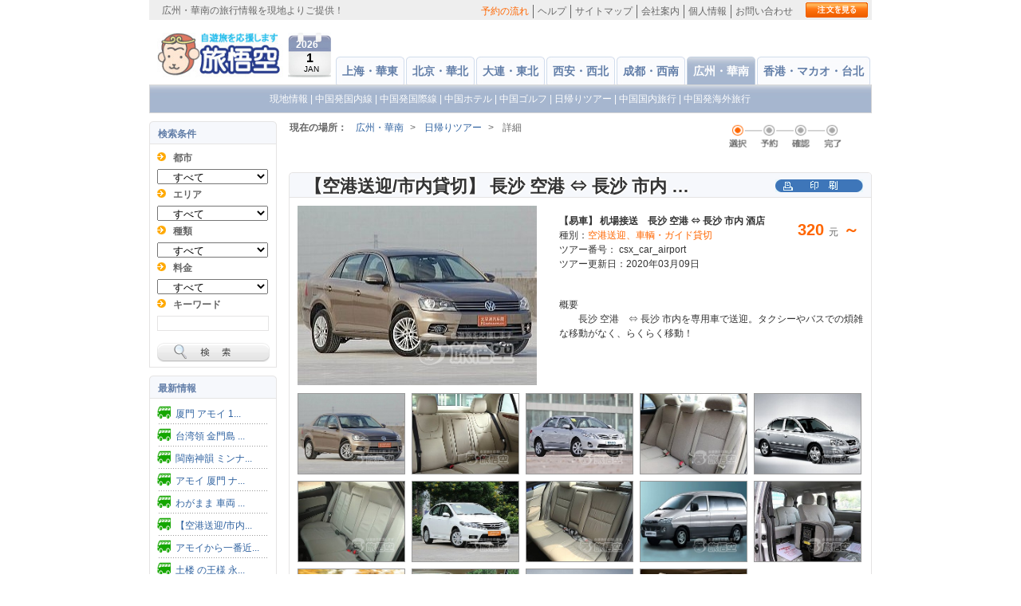

--- FILE ---
content_type: text/html;charset=UTF-8
request_url: http://www.tabigoku.cn/guangzhou/local/show_detail/mode:daytour/id:1414
body_size: 18645
content:

<!DOCTYPE html PUBLIC "-//W3C//DTD XHTML 1.0 Transitional//EN" "http://www.w3.org/TR/xhtml1/DTD/xhtml1-transitional.dtd">
<html xmlns="http://www.w3.org/1999/xhtml" xml:lang="ja" lang="ja">
<head>
<meta http-equiv="Content-Type" content="text/html; charset=UTF-8">

<title>【空港送迎/市内貸切】 長沙 空港 ⇔ 長沙 市内 ホテル （ガイド無/車輌のみ）の現地手配の事ならTABIGOKU広州店。(【易車】 机場接送　長沙 空港 ⇔ 長沙 市内 酒店)</title>
<meta name="keywords" content="【空港送迎/市内貸切】 長沙 空港 ⇔ 長沙 市内 ホテル （ガイド無/車輌のみ）広州【易車】 机場接送　長沙 空港 ⇔ 長沙 市内 酒店">
<meta name="description" content="【空港送迎/市内貸切】 長沙 空港 ⇔ 長沙 市内 ホテル （ガイド無/車輌のみ）のご手配の事なら-旅悟空 広州店。(【易車】 机場接送　長沙 空港 ⇔ 長沙 市内 酒店),　　長沙 空港　⇔ 長沙 市内を専用車で送迎。タクシーやバスでの煩雑な移動がなく、らくらく移動！">

<meta name="robots" contect="all">
<link href="/css/all.css" rel="stylesheet" type="text/css" />
<link href="/css/common.css?1768268115" rel="stylesheet" type="text/css" />
<link href="/css/guangzhou.css?1768268115" rel="stylesheet" type="text/css" />
<link href="/css/member.css" rel="stylesheet" type="text/css" />
<LINK href="/css/info.css" type="text/css" rel=stylesheet>
<LINK href="/css/menu_old.css" type=text/css rel=stylesheet>
<link href="/css/calendar.css" rel="stylesheet" type="text/css" />
<link rel="shortcut icon" href="favicon.ico">
<link rel="Bookmark" href="favicon.ico">
<script type="text/javascript" src="/js/jtbCalendar.js"></script>
<script language="javascript">
var jtbCalendar = new jtbCalendar('');
</script>
<script type="text/javascript" src="/js/jquery-1.3.2.min.js"></script>
<script type="text/javascript" src="/js/calendar.js"></script>
<script type="text/javascript" src="/js/common.js"></script>
<script type="text/javascript" src="/js/autocomplete.js"></script>
<script type="text/javascript" src="/js/autocomplete_city.js"></script>
<script type="text/javascript" src="/js/DateFormatter.js"></script>
<script type="text/javascript" src="/js/cities.js"></script>













</head>
<body id="local">
<div id="container"><!-- #BeginLibraryItem "/Library/header.lbi" -->
  <div id="topBox" class="clearFix">
    <h1>広州・華南の旅行情報を現地よりご提供！</h1>
    <div class="subBox">
      <ul class="menu">
        <li class="first"><a href="/guangzhou/info/detail/8">予約の流れ</a></li>
        <li><a href="/guangzhou/info/detail/9">ヘルプ</a></li>
        <li><a href="/guangzhou/sitemap.html">サイトマップ</a></li>
        <li><a href="/guangzhou/info/detail/11">会社案内</a></li>
        <li><a href="/guangzhou/info/detail/12">個人情報</a></li>
        <li class="last"><a href="https://www.tabigoku.cn/guangzhou/inquiry/form">お問い合わせ</a></li>
      </ul>

      <ul class="btn">
        <li><a class="topbtn" href="/guangzhou/order/history"></a></li>
      </ul>

    </div>
  </div>
  <div id="header" class="clearFix">
    <div class="logo"><a href="/"><img src="/images/logo.jpg" alt="旅悟空" title="旅悟空" height="56" width="158" /> </a></div>
    <div class="calendar fl">
      <p class="yaer">2026</p>
      <p class="yue">1</p>
      <p class="english">JAN</p>
    </div>
    <div class="mainmenu">
      <ul>
      	                        <li class=" topmenu_shanghai topmenu_shanghai_"><a href="/shanghai/">上海・華東</a></li>
                                <li class=" topmenu_beijing topmenu_beijing_"><a href="/beijing/">北京・華北</a></li>
                                <li class=" topmenu_dalian topmenu_dalian_"><a href="/dalian/">大連・東北</a></li>
                                <li class=" topmenu_xian topmenu_xian_"><a href="/xian/">西安・西北</a></li>
                                <li class=" topmenu_chengdu topmenu_chengdu_"><a href="/chengdu/">成都・西南</a></li>
                                                <li class="on topmenu_guangzhou topmenu_guangzhou_on"><a href="/guangzhou/">広州・華南</a></li>
                                <li class=" topmenu_hongkong topmenu_hongkong_"><a href="/hongkong/">香港・マカオ・台北</a></li>
              </ul>
    </div>
  </div>
    <div class="sub_menu"> <a href="/guangzhou/local">現地情報</a> | <a href="/guangzhou/air_ticket/">中国発国内線</a> | <a href="/guangzhou/air_ticket_international">中国発国際線</a> | <a href="/guangzhou/hotel">中国ホテル</a> |   <a href="/guangzhou/local/show_list/mode:golf">中国ゴルフ </a> | <a href="/guangzhou/local/show_list/mode:daytour">日帰りツアー</a> | <a href="/guangzhou/local/show_list/mode:chinatour">中国国内旅行</a> | <a href="/guangzhou/internationaltour/show_list">中国発海外旅行</a></div>
  <!-- #EndLibraryItem -->
  <div id="main" class="clearFix">

<!--web_left-->
<div id="sidebar">



    <script>
  //ホテル検索用の関数
function change_region(i){

    region = $("#search_cityid").val();
 if(i==1){
    if (region == '' || region=='中国語/ピンイン' ) {
    	alert('请选择都市');
    }else{
    	$("#search_areaid :option[value!='']").remove();
    	$("#search_areaid").append("<option value='正在查询'>しばらくお待ちください...</option>");
   		$.ajax({
        	url: "/shanghai/ajax/get_city_option_list",
        	type: "GET",
        	data: "region="+region+"&mode=hotel",
        	timeout: 20000,
       		error: function(){
            	alert("Error loading XML document");
        	},
        	success: function(ret){
        		$("#search_areaid :option[value!='']").remove();
                $("#search_areaid").append(ret);
            }
    	});
     }
  }else{
  	   $.ajax({
        	url: "/shanghai/ajax/get_city_option_list",
        	type: "GET",
        	data: "region="+region+"&mode=hotel",
        	timeout: 10000,
       		error: function(){
            	alert("Error loading XML document");
        	},
        	success: function(ret){
        		$("#search_cityid :option[value!='']").remove();
           	 	$("#search_cityid").append(ret);
            	$("#search_areaid :option[value!='']").remove();
        	}
    	});
  
  }   
}
function change_city_hotel(mode){
    city = $("#search_cityid").val();
    if (city == '') {
    	$("#search_areaid :option[value!='']").remove();
    }
    $.ajax({
        url: "/shanghai/ajax/get_area_option_list",
            type: "Get",
            data: "city_id="+city+"&mode="+mode,
            timeout: 10000,
            success: function(ret){
                $("#search_areaid :option[value!='']").remove();
                $("#search_areaid").append(ret);
            }
    });
}
function searchHotel() {
    //var region = $("#search_region").val();
    var city_id = $("#search_cityid").val();
    if (city_id == '' || city_id=='中国語/ピンイン' ) {
    	alert('请选择都市');
    	return false;
    }
    var area_id = $("#search_areaid").val();
    var hotel_Rank = $("#hotel_Rank").val();
    var keywords = $("#keywords").val();
    window.location="/guangzhou/hotel/show_list/city_id:"+city_id+"/area_id:"+area_id+"/hotel_Rank:"+hotel_Rank+"/keywords:"+keywords;
    return false;
}
function searchLocal() {
    var city_id = $("#search_cityid").val();
    var area_id = $("#search_areaid").val();
    var datatype_id = $("#search_datatypeid").val();
    var pricehy_id = $("#search_pricehyid").val();
    var keywords = $("#keywords").val();
        window.location="/guangzhou/local/show_list/mode:daytour/city_id:"+city_id+"/area_id:"+area_id+"/datatype_id:"+datatype_id+"/pricehy_id:"+pricehy_id+"/keywords:"+keywords;
        return false;
}

//20120305 keynes添加  避免冲突 单独添加国内旅游搜索
function searchLocalChinaTour() {
    var start_city_id = $("#search_start_cityid").val();
    var city_id = $("#search_cityid").val();
    var area_id = $("#search_areaid").val();
    var datatype_id = $("#search_datatypeid").val();
    var pricehy_id = $("#search_pricehyid").val();
    var keywords = $("#keywords").val();
        window.location="/guangzhou/local/show_list/mode:daytour/start_city_id:"+start_city_id+"/city_id:"+city_id+"/area_id:"+area_id+"/datatype_id:"+datatype_id+"/pricehy_id:"+pricehy_id+"/keywords:"+keywords;
        return false;
}

//20120520 keynes 旅游观光搜索
function searchLocalTour() {
    var city_id = $("#search_cityid").val();
    var area_id = $("#search_areaid").val();
    var datatype_id = $("#search_datatypeid").val();
    var pricehy_id = $("#search_pricehyid").val();
    var keywords = $("#keywords").val();
    
    var mode = $("#search_mode").val();
    
    if(mode)
    	window.location="/guangzhou/local/show_list/mode:"+mode+"/city_id:"+city_id+"/area_id:"+area_id+"/datatype_id:"+datatype_id+"/pricehy_id:"+pricehy_id+"/keywords:"+keywords;
    else{
    	if(city_id && area_id){
    		window.location="/guangzhou/local/area/city_id:"+city_id+"/area_id:"+area_id+"/datatype_id:"+datatype_id+"/pricehy_id:"+pricehy_id+"/keywords:"+keywords;
    	}else if(city_id){
    		window.location="/guangzhou/local/area/city_id:"+city_id+"/datatype_id:"+datatype_id+"/pricehy_id:"+pricehy_id+"/keywords:"+keywords;
    	}else if(keywords){
    		window.location="/guangzhou/local/area/city_id:"+city_id+"/datatype_id:"+datatype_id+"/pricehy_id:"+pricehy_id+"/keywords:"+keywords;
    	}
    }
    
    
    return false;
}

function change_datatype(val){
    $("#search_datatypeid :option[value!='']").remove();
    if(val)
    	$('#datatype_id_div').show();
    else{
    	$('#datatype_id_div').hide();
    	return;
    }
    
   	$.each(datatype_list_all_json[val],function(key, val) {
		var o=$("<option value='"+key+"'>"+val+"</option>"); 				
		$('#search_datatypeid').append(o);			
	});
	
	$("#search_pricehyid :option[value!='']").remove();
	$.each(pricehy_list_all_json[val],function(key, val) {
		var o=$("<option value='"+key+"'>"+val+"</option>"); 				
		$('#search_pricehyid').append(o);			
	});
}  </script>
  <h3>検索条件</h3>
  <div class="borderBox clearFix">
  	    	<form id="searchFormNavi" onsubmit="return searchLocal()" method="post" action="/guangzhou/local/show_list" accept-charset="utf-8"><div style="display:none;"><input type="hidden" name="_method" value="POST" /></div>        
    <dl class="search clearFix">
      
            <dt>都市 </dt>
      <dd>
        <ul class="clearFix">
          <li class="mb0"> <select name="data[Search][city_id]" style="width: 139px; padding-left: 15px;" id="search_cityid" onChange="change_city_hotel(&#039;daytour&#039;)">
<option value="">すべて</option>
<option value="820">福建省</option>
<option value="939">広東省</option>
<option value="940">広西チワン族自治区</option>
<option value="941">海南省</option>
<option value="1032">湖南省</option>
</select>          </li>
        </ul>
      </dd>
      <dt>エリア</dt>
      <dd>
        <ul class="clearFix">
          <li class="mb0"><select name="data[Search][area_id]" style="width: 139px; padding-left: 15px;" id="search_areaid">
<option value="">すべて</option>
</select>          </li>
        </ul>
      </dd>
            <dt>種類</dt>
      <dd>
        <ul class="clearFix">
          <li class="mb0"><select name="data[Search][datatype_id]" style="width: 139px; padding-left: 15px;" id="search_datatypeid">
<option value="">すべて</option>
<option value="29">市内観光</option>
<option value="31">郊外観光</option>
<option value="32">ナイト ツアー</option>
<option value="33">エンターテイメント</option>
<option value="34">空港送迎、車輌・ガイド貸切</option>
<option value="35">スパ・マッサージ</option>
<option value="50">鉄道 列車 船 切符 予約</option>
<option value="51">ビザ 签证</option>
<option value="66">サポート、その他</option>
</select>          </li>
        </ul>
      </dd>
      <dt>料金</dt>
      <dd>
        <ul class="clearFix">
          <li class="mb0"><select name="data[Search][pricehy_id]" style="width: 139px; padding-left: 15px;" id="search_pricehyid">
<option value="">すべて</option>
<option value="21">～300元 （約4,200円）</option>
<option value="22">～600元 （約8,400円）</option>
<option value="23">～900元 （約12,500円）</option>
<option value="32">900元 （12,500円）～</option>
</select>          </li>
        </ul>
      </dd>
      <dt>キーワード</dt>
      <dd>
        <ul class="clearFix">
          <li class="mb0"><input name="data[Search][keywords]" type="text" id="keywords" class="textField" />          </li>
        </ul>
      </dd>
    </dl>
    <ul class="mb0 clearFix">
      <li class="mb0"><a href="javascript:void(0);" onClick="javaScript:return searchLocal();"><img width="141" height="24" alt="検    索" src="/images/common/btn05.gif"></a></li>
    </ul>
    </form>  </div>
  <h3>最新情報</h3>
<div class="borderBox clearFix">
  <ul class="link">
          <li><a title="厦門 アモイ 1日 市内観光 コロンス島 胡里山炮台 南普陀寺 " href="/guangzhou/local/show_detail/mode:daytour/id:286" style="background:url(/images/common/tubiao_23.gif)no-repeat scroll left top transparent;">厦門 アモイ 1... </a></li>
          <li><a title="台湾領 金門島 も見える 遊覧船 クルーズ" href="/guangzhou/local/show_detail/mode:daytour/id:289" style="background:url(/images/common/tubiao_23.gif)no-repeat scroll left top transparent;">台湾領 金門島 ... </a></li>
          <li><a title="閩南神韻 ミンナン アモイ ナイトショー" href="/guangzhou/local/show_detail/mode:daytour/id:1228" style="background:url(/images/common/tubiao_23.gif)no-repeat scroll left top transparent;">閩南神韻 ミンナ... </a></li>
          <li><a title="アモイ 厦門 ナイトクルーズ と 客家料理 の夕食 ツアー" href="/guangzhou/local/show_detail/mode:daytour/id:1249" style="background:url(/images/common/tubiao_23.gif)no-repeat scroll left top transparent;">アモイ 厦門 ナ... </a></li>
          <li><a title="わがまま 車両 ＆ 車両 ガイド 貸切 サービス （ アモイ 厦門 市内）" href="/guangzhou/local/show_detail/mode:daytour/id:1251" style="background:url(/images/common/tubiao_23.gif)no-repeat scroll left top transparent;">わがまま 車両 ... </a></li>
          <li><a title="【空港送迎/市内貸切】 厦門 空港 ⇔ 厦門 市内 ホテル （ガイド無/車輌のみ）" href="/guangzhou/local/show_detail/mode:daytour/id:1409" style="background:url(/images/common/tubiao_23.gif)no-repeat scroll left top transparent;">【空港送迎/市内... </a></li>
          <li><a title="アモイから一番近い 世界遺産 ! 華安 土楼 日帰り ツアー" href="/guangzhou/local/show_detail/mode:daytour/id:287" style="background:url(/images/common/tubiao_23.gif)no-repeat scroll left top transparent;">アモイから一番近... </a></li>
          <li><a title="土楼 の王様 永定 土楼 世界遺産 1日観光" href="/guangzhou/local/show_detail/mode:daytour/id:288" style="background:url(/images/common/tubiao_23.gif)no-repeat scroll left top transparent;">土楼 の王様 永... </a></li>
          <li><a title="【空港送迎/市内貸切】 広州 空港 ⇔ 広州市内 / 東莞市内 ホテル （ガイド無/車輌のみ）" href="/guangzhou/local/show_detail/mode:daytour/id:1400" style="background:url(/images/common/tubiao_23.gif)no-repeat scroll left top transparent;">【空港送迎/市内... </a></li>
          <li><a title="アジア最大級の 動物 テーマパーク  広州 香江 野生動物園" href="/guangzhou/local/show_detail/mode:daytour/id:680" style="background:url(/images/common/tubiao_23.gif)no-repeat scroll left top transparent;">アジア最大級の ... </a></li>
          <li><a title="広州 1日 市内 観光 ツアー" href="/guangzhou/local/show_detail/mode:daytour/id:681" style="background:url(/images/common/tubiao_23.gif)no-repeat scroll left top transparent;">広州 1日 市内... </a></li>
          <li><a title="広州 半日 市内 観光 ツアー" href="/guangzhou/local/show_detail/mode:daytour/id:683" style="background:url(/images/common/tubiao_23.gif)no-repeat scroll left top transparent;">広州 半日 市内... </a></li>
          <li><a title="南国 陶磁器 の都 佛山 日帰り ツアー" href="/guangzhou/local/show_detail/mode:daytour/id:684" style="background:url(/images/common/tubiao_23.gif)no-repeat scroll left top transparent;">南国 陶磁器 の... </a></li>
          <li><a title="夜景 を満喫 珠江 ナイト クルーズ （往復送迎付）" href="/guangzhou/local/show_detail/mode:daytour/id:685" style="background:url(/images/common/tubiao_23.gif)no-repeat scroll left top transparent;">夜景 を満喫 珠... </a></li>
          <li><a title="孫文 の故郷を巡る 中山 ＆ 珠海 日帰り ツアー" href="/guangzhou/local/show_detail/mode:daytour/id:901" style="background:url(/images/common/tubiao_23.gif)no-repeat scroll left top transparent;">孫文 の故郷を巡... </a></li>
          <li><a title="世界文化遺産 開平 望楼 と 村落 ミステリー ツアー" href="/guangzhou/local/show_detail/mode:daytour/id:902" style="background:url(/images/common/tubiao_23.gif)no-repeat scroll left top transparent;">世界文化遺産 開... </a></li>
          <li><a title="小桂林 肇慶 と 陶芸の都 佛山 2都市 巡り" href="/guangzhou/local/show_detail/mode:daytour/id:909" style="background:url(/images/common/tubiao_23.gif)no-repeat scroll left top transparent;">小桂林 肇慶 と... </a></li>
          <li><a title="長隆歓楽世界 大サーカス 鑑賞 ツアー" href="/guangzhou/local/show_detail/mode:daytour/id:912" style="background:url(/images/common/tubiao_23.gif)no-repeat scroll left top transparent;">長隆歓楽世界 大... </a></li>
          <li><a title="わがまま 車両 ＆ 日本語 ガイド 貸切 サービス （ 広州 市内 ）" href="/guangzhou/local/show_detail/mode:daytour/id:1216" style="background:url(/images/common/tubiao_23.gif)no-repeat scroll left top transparent;">わがまま 車両 ... </a></li>
          <li><a title="広州 華南 発 中国 鉄道 列車 新幹線 チケット 予約" href="/guangzhou/local/show_detail/mode:daytour/id:1273" style="background:url(/images/common/tubiao_23.gif)no-repeat scroll left top transparent;">広州 華南 発 ... </a></li>
          </ul>
</div>
  
  


  <h3>旅悟空 ログイン</h3>
<div class="borderBox clearFix">
  <form action="https://www.tabigoku.cn/guangzhou/member/login" method="post" enctype="application/x-www-form-urlencoded" name="loginform" id="loginform">
    <input type="hidden" name="left_login_flag" id="left_login_flag" value="left_login"/>
    <dl class="login">
      <dt>★ メールアドレス</dt>
      <dd>
        <label> <input name="data[User][user_mail]" id="usermail" class="login_input" style="width: 137px;" type="text"> </label>
      </dd>
      <dt>★ パスワード</dt>
      <dd class="mb0">
        <input name="data[User][user_password]" id="userpass" class="login_input" style="width: 137px;" type="password">
      </dd>
    </dl>
    <ul>
      <li><input type="submit" name="imageField" class="comm_btn_01" value="ログイン"></li>
      <li><a href="https://www.tabigoku.cn/guangzhou/member/new_register" class="comm_btn_01">新規会員登録</a></li>
      <li class="mb0"><a href="https://www.tabigoku.cn/guangzhou/member/forget_password" class="comm_btn_01" >パスワードをお忘れの方</a></li>
    </ul>
  </form>
</div>
      <h3>天気予報</h3>
<div class="borderBox clearFix" id="weather" style="padding:9px 3px 9px 6px;">
  <p>
<iframe width="130" scrolling="no" height="120" frameborder="0" allowtransparency="true" src="https://i.tianqi.com/index.php?c=code&amp;id=4&amp;py=shanghai&amp;bdc=%23&amp;icon=5&amp;wind=1&amp;num=1&amp;site=12"></iframe>
</div>
      <h3>カレンダー</h3>
<div class="borderBox borderBox02 clearFix" style="width:140px;padding:9px 9px 9px 8px;">
  <div class="table_border" style="font-size: 12px; font-family: Vendor; margin: 5px 0; text-align: center;">
        <table width="100%" border="0" cellspacing="0" cellpadding="0">
<tr><td colspan="7" class="calendar-month">2026年 01月</td></tr>
<tr><td class="Sunday">日</td><td class="Monday">月</td><td class="Tuesday">火</td><td class="Wednesday">水</td><td class="Thursday">木</td><td class="Friday">金</td><td class="Saturday">土</td></tr>
<tr><td colspan="4">&nbsp;</td><td class="weekday4">1</td><td class="weekday5">2</td><td class="weekday6">3</td></tr>
<tr><td class="weekday0">4</td><td class="weekday1">5</td><td class="weekday2">6</td><td class="weekday3">7</td><td class="weekday4">8</td><td class="weekday5">9</td><td class="weekday6">10</td></tr>
<tr><td class="weekday0">11</td><td class="weekday1">12</td><td><span style="background:#FAFFBD; font-weight: bold; font-size: larger;">13</span></td><td class="weekday3">14</td><td class="weekday4">15</td><td class="weekday5">16</td><td class="weekday6">17</td></tr>
<tr><td class="weekday0">18</td><td class="weekday1">19</td><td class="weekday2">20</td><td class="weekday3">21</td><td class="weekday4">22</td><td class="weekday5">23</td><td class="weekday6">24</td></tr>
<tr><td class="weekday0">25</td><td class="weekday1">26</td><td class="weekday2">27</td><td class="weekday3">28</td><td class="weekday4">29</td><td class="weekday5">30</td><td class="weekday6">31</td></tr>
</table>
  </div>
  <p>
      <a href="/shanghai/info/calendar" class="comm_btn_01">年間カレンダー</a>
  </p>
</div>
<h3>微信公式アカウント</h3>
<div class="borderBox borderBox02 clearFix" style="width:140px;padding:9px 9px 9px 8px;">
  <div class="table_border" style="font-size: 12px; font-family: Vendor; margin: 5px 0; text-align: center;">
<img src="/userfiles/QR_tabigoku.jpg" width="100" height="100" alt="" /></p>
<p class="mb0 copyright" style="font-size: 12px;"><span style="font-size: x-small;">微信公众号　(随時情報配信中)<br>お気軽にご覧下さい。</span>
  </div>  </div>  
    
</div>
<!--web_left end-->
  <div id="conts">
    <div class="btnBox clearFixlist">
          <div id="pagePath">
    <strong>現在の場所：</strong>
    <p><a href="/guangzhou/">広州・華南</a></p>&gt;
            <p><a href="/guangzhou/local/show_list/mode:daytour">日帰りツアー</a></p>&gt;
    <p>詳細</p>
      </div>
<div align="center">
</div>
        <div class="step">
            <img width="143" height="37" alt="選択 予約 確認 完了" src="/images/common/step1.gif">
        </div>
    </div>
    <div class="btnBox clearFix">
            </div>

        
    <h2 class="relative">
        <a onclick="popUp('/guangzhou/local/show_detail/mode:daytour/id:1414/layout:window');" href="javascript:void(0);"><img width="110" height="16" alt="印刷" src="/images/local/print.gif"> </a> <span class="sizscolor title_bar_txt">【空港送迎/市内貸切】 長沙 空港 ⇔ 長沙 市内 ホテル （ガイド無/車輌のみ） </span>
    </h2>
    <div class="sectionBox clearFix">


        <div class="photoBox clearFix">
            <div class="floatL">
                                    <img id="largeGolfPic" width="300" height="225" alt="" src="/attachments/daytour/20141121175108.JPG" />
                            </div>
            <div class="rBox" style="padding-right:5px;">
                <dl class="clearFix">
                    <dt>
                        320                        <span class="price-unit"> 元</span>                        ～
                                            </dt>
                    <dd>
                        <b>【易車】 机場接送　長沙 空港 ⇔ 長沙 市内 酒店</b>
                        <br> 種別：<span>空港送迎、車輌・ガイド貸切 </span>
                    </dd>
                    <dd>
                        ツアー番号： csx_car_airport                    </dd>
                    <dd>
                        ツアー更新日：2020年03月09日                    </dd>
                </dl>
                <p>
                    <span>概要</span><br>
                    　　長沙 空港　⇔ 長沙 市内を専用車で送迎。タクシーやバスでの煩雑な移動がなく、らくらく移動！                </p>
            </div>
        </div>


        <ul class="photo_s clearFix">
                                                <li><a href="javaScript:void(0);" onmouseover="change_img_url('largeGolfPic', 'small_img_0');" onclick="change_img_url('largeGolfPic', 'small_img_0');"><img id="small_img_0" width="133" height="100" alt="長沙 空港 送迎" title="長沙 空港 送迎" src="/attachments/daytour/20141121175108.JPG"> </a></li>
                                    <li><a href="javaScript:void(0);" onmouseover="change_img_url('largeGolfPic', 'small_img_1');" onclick="change_img_url('largeGolfPic', 'small_img_1');"><img id="small_img_1" width="133" height="100" alt="長沙 空港 送迎" title="長沙 空港 送迎" src="/attachments/daytour/20141121175104.JPG"> </a></li>
                                    <li><a href="javaScript:void(0);" onmouseover="change_img_url('largeGolfPic', 'small_img_2');" onclick="change_img_url('largeGolfPic', 'small_img_2');"><img id="small_img_2" width="133" height="100" alt="長沙 空港 送迎" title="長沙 空港 送迎" src="/attachments/daytour/20141121175059.JPG"> </a></li>
                                    <li><a href="javaScript:void(0);" onmouseover="change_img_url('largeGolfPic', 'small_img_3');" onclick="change_img_url('largeGolfPic', 'small_img_3');"><img id="small_img_3" width="133" height="100" alt="長沙 空港 送迎" title="長沙 空港 送迎" src="/attachments/daytour/20141121175055.JPG"> </a></li>
                                    <li><a href="javaScript:void(0);" onmouseover="change_img_url('largeGolfPic', 'small_img_4');" onclick="change_img_url('largeGolfPic', 'small_img_4');"><img id="small_img_4" width="133" height="100" alt="長沙 空港 送迎" title="長沙 空港 送迎" src="/attachments/daytour/20141121175044.JPG"> </a></li>
                                    <li><a href="javaScript:void(0);" onmouseover="change_img_url('largeGolfPic', 'small_img_5');" onclick="change_img_url('largeGolfPic', 'small_img_5');"><img id="small_img_5" width="133" height="100" alt="長沙 空港 送迎" title="長沙 空港 送迎" src="/attachments/daytour/20141121175039.JPG"> </a></li>
                                    <li><a href="javaScript:void(0);" onmouseover="change_img_url('largeGolfPic', 'small_img_6');" onclick="change_img_url('largeGolfPic', 'small_img_6');"><img id="small_img_6" width="133" height="100" alt="長沙 空港 送迎" title="長沙 空港 送迎" src="/attachments/daytour/20141121175034.JPG"> </a></li>
                                    <li><a href="javaScript:void(0);" onmouseover="change_img_url('largeGolfPic', 'small_img_7');" onclick="change_img_url('largeGolfPic', 'small_img_7');"><img id="small_img_7" width="133" height="100" alt="長沙 空港 送迎" title="長沙 空港 送迎" src="/attachments/daytour/20141121175026.JPG"> </a></li>
                                    <li><a href="javaScript:void(0);" onmouseover="change_img_url('largeGolfPic', 'small_img_8');" onclick="change_img_url('largeGolfPic', 'small_img_8');"><img id="small_img_8" width="133" height="100" alt="長沙 空港 送迎" title="長沙 空港 送迎" src="/attachments/daytour/20141121175021.JPG"> </a></li>
                                    <li><a href="javaScript:void(0);" onmouseover="change_img_url('largeGolfPic', 'small_img_9');" onclick="change_img_url('largeGolfPic', 'small_img_9');"><img id="small_img_9" width="133" height="100" alt="長沙 空港 送迎" title="長沙 空港 送迎" src="/attachments/daytour/20141121175017.JPG"> </a></li>
                                    <li><a href="javaScript:void(0);" onmouseover="change_img_url('largeGolfPic', 'small_img_10');" onclick="change_img_url('largeGolfPic', 'small_img_10');"><img id="small_img_10" width="133" height="100" alt="長沙 空港 送迎" title="長沙 空港 送迎" src="/attachments/daytour/20141121175012.JPG"> </a></li>
                                    <li><a href="javaScript:void(0);" onmouseover="change_img_url('largeGolfPic', 'small_img_11');" onclick="change_img_url('largeGolfPic', 'small_img_11');"><img id="small_img_11" width="133" height="100" alt="長沙 空港 送迎" title="長沙 空港 送迎" src="/attachments/daytour/20141121175007.JPG"> </a></li>
                                    <li><a href="javaScript:void(0);" onmouseover="change_img_url('largeGolfPic', 'small_img_12');" onclick="change_img_url('largeGolfPic', 'small_img_12');"><img id="small_img_12" width="133" height="100" alt="長沙 空港 送迎" title="長沙 空港 送迎" src="/attachments/daytour/20141121175002.JPG"> </a></li>
                                    <li><a href="javaScript:void(0);" onmouseover="change_img_url('largeGolfPic', 'small_img_13');" onclick="change_img_url('largeGolfPic', 'small_img_13');"><img id="small_img_13" width="133" height="100" alt="長沙 空港 送迎" title="長沙 空港 送迎" src="/attachments/daytour/20141121174958.JPG"> </a></li>
                                    </ul>


        <table cellspacing="0" cellpadding="0" width="100%" >
            <tr>
                <td>
                    <div class="ui-tips">　空港到着出口にて、運転手がお客様のお名前の書かれた紙をもってお出迎え致します。タクシーの列に並ばなくよく、またタクシーと比べても料金の大差がなく、多くのお客様にご利用頂いております。また市内貸切は、タクシーや地下鉄が不便な中国では大変便利だと好評を頂いております。ビジネスから観光まで、是非ご利用ください。<br />
<br />
・セダン車：　最大乗車定員　４名様 / スーツケース　２個 （Ｍサイズ）<br />
・ワゴン車：　最大乗車定員　６名様 / スーツケース　４個 （Ｍサイズ）<br />
※上記人数には運転手が含まれません。お客様の乗車定員となります。</div>
                </td>
            </tr>
        </table>


                    <h3 class="sectionBox_h3_b mb5">スケジュール</h3>
            <table cellspacing="0" cellpadding="0" class="tableB sectionBox_tableB" style="margin-top: 10px;">
                <thead>
                <tr>
                    <th valign="top" width="450">日程詳細</th>
                    <th align="center" valign="top" width="50">食事</th>
                </tr>
                                <tr bgcolor="#ffffff">
                                        <td valign="top">フライト時刻　　長沙 空港 にお出迎え　（または市内ホテル発）<br />
<br />
　　　　　　　　　 ご希望の 長沙 市内エリアへお送り、終了（または空港へお送り）<br />
<br />
※ご予約時にフライト便名、時間、お出迎えまたはお送りなど詳細もご連絡お願いいたします。</td>
                    <td align="center" valign="top">
                                            </td>
                </tr>
                </thead>
            </table>
            <br/>
        
        <h3 class="sectionBox_h3_b mb5">詳細情報</h3>
                    <table cellspacing="0" cellpadding="0" class="tableA" >
                <tbody>
                <tr>
                    <th>名前</th>
                    <td>【空港送迎/市内貸切】 長沙 空港 ⇔ 長沙 市内 ホテル （ガイド無/車輌のみ）</td>
                </tr>
                <tr>
                    <th>出発都市</th>
                    <td>長沙</td>
                </tr>
                                    <tr>
                        <th>エリア</th>
                        <td>湖南省</td>
                    </tr>
                                                    <tr>
                        <th>都市・地区</th>
                        <td>長沙市</td>
                    </tr>
                                                    <tr>
                        <th>住所</th>
                        <td>長沙 空港</td>
                    </tr>
                                                    <tr>
                        <th class="vTop">地図</th>
                        <td class="special"><div id="map_search6" style="width: 600px; height: 400px;"></div><div id="MapDisplay" style="width: 600px; height: 400px;margin-top:-400px;z-index:2;position: relative;" onclick="document.getElementById('MapDisplay').style.display='none';"></div>
                        </td>
                    </tr>
                                                    <tr><th width="100">追加情報</th><td><p style="font-size: 12px;"><a href="http://www.tabigoku.cn/shanghai/news/detail/101" style="font-size: 12px; text-decoration-line: underline; color: rgb(0, 0, 0);"><img style="max-width:580px;" style="max-width:580px;" src="/userfiles/airport_transfer_top_b.jpg" width="660" height="781" alt="" style="font-size: 12px; --display: block;" /></a></p>
<p style="font-size: 12px;"><img style="max-width:580px;" style="max-width:580px;" src="/userfiles/apt_pickup_image2.jpg" width="580" height="424" style="font-size: 12px; --display: block;" alt="" /></p>
<p style="font-size: 12px;"><img style="max-width:580px;" style="max-width:580px;" src="/userfiles/car_ruifeng_suitecase.jpg" width="660" height="220" alt="" style="font-size: 12px; --display: block;" /></p></td></tr>                                                                    <tr>
                        <th>スケジュール<br/>詳細</th>
                        <td align="left" valign="top"><p>&nbsp;<span style="font-size: 12px;">※空港送迎手配に関して、事前に連絡がない到着便の遅延は、予約時に記載いただいた時間より60分までの遅延に関しては無料にてお待ちいたしますが、 御客様から事前に連絡がなく、60分経ってもフライトが到着しない場合、 こちら当日NO-SHOW 扱いとして取消処理させていただくことがございます。 </span></p>
<p><span style="font-size: 12px;">天候、機材の問題などで遅延される場合は、必ず弊社まで事前にお電話にてご連絡いただき、 通知お願いします。</span></p>
<p><span style="font-size: 12px;">【事前ご連絡いただいた遅延の場合のみ、状況を考え、 別途対応させて頂きます。】</span></p>
<div style="font-size: 12px;">------------------------------------------------------------------</div>
<div style="font-size: 12px;">&nbsp;●変更キャンセル料について　（月～金にて算出/土日祝含まず）</div>
<div style="font-size: 12px;">ご利用日の3日前より2日前15時まで &nbsp; &nbsp; &nbsp; &nbsp; 　 ・・・ご利用料金の50%　<span class="Apple-tab-span" style="white-space: pre;">					</span></div>
<div style="font-size: 12px;">ご利用日2日前15時以降及び無連絡で利用無し・・・・ご利用料金の100%&nbsp;<span class="Apple-tab-span" style="white-space: pre;">					</span></div>
<p style="font-size: 12px;">------------------------------------------------------------------</p></td>
                    </tr>
                                                    <tr>
                        <th>備考</th>
                        <td align="left" valign="top"><div style="font-size: 12px;">
<div style="font-size: 12px;">
<div style="font-size: 12px;">
<div style="font-size: 12px;">
<div style="font-size: 12px;">
<div style="font-size: 12px;">
<div style="font-size: 12px;">※市内から空港へお送りの場合、国際線は2時間前、国内線は1時間前に到着する時間をもとにお出迎え時刻をご連絡させて頂きます。（フライト便名をご連絡の際に目的地または出発地も必ずご連絡お願いいたします）</div>
<div style="font-size: 12px;">※車輌利用は各都市の空港&hArr;市内間とさせて頂きます。市内以外で追加料金がかかるエリアの場合は、別途ご連絡させて頂きます。また空港お出迎えの場合、市内の鉄道駅へのお送りも可能です。</div>
<div style="font-size: 12px;">※催行時刻は、フライト時刻をもとに記載させて頂いております。<span style="color: rgb(255, 0, 0);">08:00-22:00間にご到着またはご出発の場合に利用可能となります。こちらの時間外の場合、30％の深夜追加料金がかかります。</span></div>
<div style="font-size: 12px;"><span style="color: rgb(255, 0, 0); font-size: 12px;">※空港送迎手配に関して、事前に連絡がない到着便の遅延は、予約時に記載いただいた時間より60分までの遅延に関しては無料にてお待ちいたしますが、 御客様から事前に連絡がなく、60分経ってもフライトが到着しない場合、お客様にお会いできない場合は、当日NO-SHOW 扱いとして取消処理させていただくことがございます。 天候、機材の問題や入国時間がかかるなどでフライト着陸後60分以上遅延される場合は、必ず弊社まで事前にお電話にてご連絡いただき、 通知お願いします。【事前ご連絡いただいた遅延の場合のみ、状況を考え、 別途対応させて頂きます。】</span></div>
<div style="font-size: 12px;">※車種、色の指定はできかねますので、ご了承願います。</div>
<div style="font-size: 12px;">※運転手は日本語を話すことはできませんが、緊急時は弊社にご連絡頂き、日本語スタッフがサポートさせて頂きます。</div>
<div style="font-size: 12px;">※２グループで異なる便、異なるターミナル着など利用の場合、２箇所へのお出迎えができかねます。後から到着する便にて、合計乗車人数にてご予約お願いいたします。（先にご到着されたお客様は、ご自身で後から到着されるグループの便に併せて到着ターミナルにて待機願います。</div>
<div style="font-size: 12px;">※運転手は集金業務を行っていない為、当日集金ができかねます。予約後、クレジットカード払いとなります。または、上海市内でしたら配達員がお伺い、現金または銀聯カード払いが可能となります。<br />
<span style="color: rgb(153, 51, 0);">※空港送迎は、ご予約時に備考欄に、必ず便名と時刻、出発地と目的地などフライト詳細、及び市内のホテル名（ホテル以外の場合は住所、お電話番号）をご連絡お願い致します。市内8時間貸切ご利用の場合は、ご利用開始時間、お出迎え場所、訪問予定地をご連絡お願いいたします。（※同系列のホテルもございますので、正式名称にてご連絡お願いします）</span></div>
<div style="font-size: 12px;">
<div>※空港送迎には、駐車代・高速代が含まれておりますが、市内貸切の場合は当日実費お支払いいただくこととなります。</div>
<div>※市内貸切は、終了時に運転手と超過時間、超過距離を再確認お願いいたします。利用後、弊社よりお客様にご請求させていただきます。</div>
</div>
<ul style="font-size: 12px;">
    <li>
    <div><span style="background-color: rgb(255, 255, 153);"><span style="color: rgb(153, 51, 0);">★システム上、大人●●元と記載されておりますが、下記料金は1台あたりの料金となります。そのため、乗車人数に関わりなく同額となります。また子供幼児欄は無料と記載されておりますが、こちらは無視願います。 （例： 大人 420元 &rArr; 車輌1台 420元）ご予約時に人数分の金額でご予約されても、確認書送付時に1台あたりの金額に修正させて頂きます。</span></span></div>
    </li>
</ul>
</div>
<ul style="font-size: 12px;">
    <li style="font-size: 12px;"><img style="max-width:580px;" src="/userfiles/point_dot.gif" width="380" height="8" style="font-size: 12px;" alt="" /></li>
    <li style="font-size: 12px;">
    <div style="font-size: 12px;"><span style="font-size: 12px; color: rgb(51, 153, 102);">★ご予約の際は、お手数ですが備考欄に下記を記載いただきますようお願いいたします★</span></div>
    <div style="font-size: 12px;"><span style="font-size: 12px; color: rgb(255, 0, 0);"><strong style="font-size: 12px;"><span style="font-size: small;">① 空港出迎え or　空港送り</span></strong></span></div>
    <div style="font-size: 12px;"><span style="font-size: 12px; color: rgb(255, 0, 0);"><strong style="font-size: 12px;"><span style="font-size: small;">② ホテル名（中国語）、ご住所</span></strong></span></div>
    <div style="font-size: 12px;"><span style="font-size: 12px; color: rgb(255, 0, 0);"><strong style="font-size: 12px;"><span style="font-size: small;">③ フライト詳細（フライト番号、行き先、時間）</span></strong></span></div>
    <div style="font-size: 12px;"><span style="font-size: 12px; color: rgb(51, 153, 102);">※上記記載がないと、正確なお手配ができかねますので、ご協力お願いいたします。上記ご連絡後、お手配させていただき確認書をご送付、お支払いの流れとなります。</span></div>
    </li>
    <li>&nbsp;</li>
</ul>
</div>
</div>
</div>
</div>
</div></td>
                    </tr>
                                </tbody>
            </table>
            <br/>
        
        

                    <h3 class="sectionBox_h3_c mb5">料金</h3>
            <table cellspacing="0" cellpadding="0" class="tableB sectionBox_tableB sectionBox_tableB2" >
                <thead>

                <tr>
                    <th width="300"><strong>項目</strong>
                    </th>
                    <th width="135"><strong>単位</strong>
                    </th>
                    <th width="353"><strong>説明</strong>
                    </th>
                    <th width="150"><strong>料金</strong>
                    </th>
                    <th width="105"><strong>予約</strong>
                    </th>
                </tr>

                                                                                                    <tr>
                            <td width="300" align="left">長沙 空港⇔長沙 市内 ワゴン車 片道送迎</td>
                            <td  width="135" align="left">１台/予約後,人数⇒1台料金修正致します</td>
                            <td width="353">空港発7-22時,市内発6-21時 　　　※深夜早朝は追加料金+30％<br><font color="red"><br>★コロナ禍以降、日本語ガイドの減少などにより一部の料金が値上がりしております。<br>①右オンラインボタンよりご連絡<br>②弊社より見積書をご送付<br>③お客様側でご予約依頼または不要をご検討<br><br>※オンライン予約の時点で料金は発生せず、その時点では正式見積書のご</td>
                            <td  width="150">
                                
                                                                            <table cellpadding="0" cellspacing="0" class="noborder nopadding textalignleft" width="100%">
                                            <tr>
                                                <td><span class="price-unit">大人：</span></td>
                                                <td style="text-align:right;">
                  <span class="price">
                    470<span class="price-unit"> 元</span>                  </span>
                                                </td>
                                            </tr>
                                                                                            <tr>
                                                    <td><span class="price-unit">子供：</span></td>
                                                    <td style="text-align:right;">
                  <span class="price">
                                            無料
                                      </span>
                                                    </td>
                                                </tr>
                                                <tr>
                                                    <td><span class="price-unit">幼児：</span></td>
                                                    <td style="text-align:right;">
                  <span class="price">
                                            無料
                                      </span>
                                                    </td>
                                                </tr>
                                                                                    </table>
                                    
                                                            </td>
                            <td  width="105"> <a href="https://www.tabigoku.cn/guangzhou/local/show_calendar/mode:daytour/id:1167"><img width="85" height="21" alt="オンライン予約" src="/images/local/btn05.jpg"> </a>                             </td>
                        </tr>
                                                                                                        <tr>
                            <td width="300" align="left">長沙 空港⇔長沙 市内 セダン車 片道送迎</td>
                            <td  width="135" align="left">１台/予約後,人数⇒1台料金修正致します</td>
                            <td width="353">空港発7-22時,市内発6-21時 　　　※深夜早朝は追加料金+30％<br><font color="red"><br>★コロナ禍以降、日本語ガイドの減少などにより一部の料金が値上がりしております。<br>①右オンラインボタンよりご連絡<br>②弊社より見積書をご送付<br>③お客様側でご予約依頼または不要をご検討<br><br>※オンライン予約の時点で料金は発生せず、その時点では正式見積書のご</td>
                            <td  width="150">
                                
                                                                            <table cellpadding="0" cellspacing="0" class="noborder nopadding textalignleft" width="100%">
                                            <tr>
                                                <td><span class="price-unit">大人：</span></td>
                                                <td style="text-align:right;">
                  <span class="price">
                    390<span class="price-unit"> 元</span>                  </span>
                                                </td>
                                            </tr>
                                                                                            <tr>
                                                    <td><span class="price-unit">子供：</span></td>
                                                    <td style="text-align:right;">
                  <span class="price">
                                            無料
                                      </span>
                                                    </td>
                                                </tr>
                                                <tr>
                                                    <td><span class="price-unit">幼児：</span></td>
                                                    <td style="text-align:right;">
                  <span class="price">
                                            無料
                                      </span>
                                                    </td>
                                                </tr>
                                                                                    </table>
                                    
                                                            </td>
                            <td  width="105"> <a href="https://www.tabigoku.cn/guangzhou/local/show_calendar/mode:daytour/id:1168"><img width="85" height="21" alt="オンライン予約" src="/images/local/btn05.jpg"> </a>                             </td>
                        </tr>
                                                                                                        <tr>
                            <td width="300" align="left">長沙市内  ワゴン車 8時間 貸切</td>
                            <td  width="135" align="left">１台/予約後,人数⇒1台料金修正致します</td>
                            <td width="353">8時間利用、走行距離100km以内 含む→超過料金 0.6元/分、5元/km 別途要<br><font color="red"><br>★コロナ禍以降、日本語ガイドの減少などにより一部の料金が値上がりしております。<br>①右オンラインボタンよりご連絡<br>②弊社より見積書をご送付<br>③お客様側でご予約依頼または不要をご検討<br><br>※オンライン予約の時点で料金は発生せず、その時点では</td>
                            <td  width="150">
                                
                                                                            <table cellpadding="0" cellspacing="0" class="noborder nopadding textalignleft" width="100%">
                                            <tr>
                                                <td><span class="price-unit">大人：</span></td>
                                                <td style="text-align:right;">
                  <span class="price">
                    920<span class="price-unit"> 元</span>                  </span>
                                                </td>
                                            </tr>
                                                                                            <tr>
                                                    <td><span class="price-unit">子供：</span></td>
                                                    <td style="text-align:right;">
                  <span class="price">
                                            無料
                                      </span>
                                                    </td>
                                                </tr>
                                                <tr>
                                                    <td><span class="price-unit">幼児：</span></td>
                                                    <td style="text-align:right;">
                  <span class="price">
                                            無料
                                      </span>
                                                    </td>
                                                </tr>
                                                                                    </table>
                                    
                                                            </td>
                            <td  width="105"> <a href="https://www.tabigoku.cn/guangzhou/local/show_calendar/mode:daytour/id:1286"><img width="85" height="21" alt="オンライン予約" src="/images/local/btn05.jpg"> </a>                             </td>
                        </tr>
                                                                                                        <tr>
                            <td width="300" align="left">長沙市内  セダン車 8時間 貸切</td>
                            <td  width="135" align="left">１台/予約後,人数⇒1台料金修正致します</td>
                            <td width="353">8時間利用、走行距離100km以内 含む→超過料金 0.6元/分、5元/km 別途要<br><font color="red"><br>★コロナ禍以降、日本語ガイドの減少などにより一部の料金が値上がりしております。<br>①右オンラインボタンよりご連絡<br>②弊社より見積書をご送付<br>③お客様側でご予約依頼または不要をご検討<br><br>※オンライン予約の時点で料金は発生せず、その時点では</td>
                            <td  width="150">
                                
                                                                            <table cellpadding="0" cellspacing="0" class="noborder nopadding textalignleft" width="100%">
                                            <tr>
                                                <td><span class="price-unit">大人：</span></td>
                                                <td style="text-align:right;">
                  <span class="price">
                    700<span class="price-unit"> 元</span>                  </span>
                                                </td>
                                            </tr>
                                                                                            <tr>
                                                    <td><span class="price-unit">子供：</span></td>
                                                    <td style="text-align:right;">
                  <span class="price">
                                            無料
                                      </span>
                                                    </td>
                                                </tr>
                                                <tr>
                                                    <td><span class="price-unit">幼児：</span></td>
                                                    <td style="text-align:right;">
                  <span class="price">
                                            無料
                                      </span>
                                                    </td>
                                                </tr>
                                                                                    </table>
                                    
                                                            </td>
                            <td  width="105"> <a href="https://www.tabigoku.cn/guangzhou/local/show_calendar/mode:daytour/id:1287"><img width="85" height="21" alt="オンライン予約" src="/images/local/btn05.jpg"> </a>                             </td>
                        </tr>
                                    
                </thead>

            </table>
        
        <script type="text/javascript" src="http://maps.google.com.cn/maps/api/js?sensor=true"></script> 
       <script type="text/javascript">
            var map;
            var beaches = new Array();
            var openedInfoWindow = null;
            var gmarkers = new Array( );
            g  = new google.maps.Geocoder();
            var gmap_positon_default_x;
            var gmap_positon_default_y;

            function initialize() {
                var golf_zoom = '11';

                var golf_point = '28.1966667,113.22083329999998';
                var index = '1414';
                var letter = '【空港送迎/市内貸切】 長沙 空港 ⇔ 長沙 市内 ホテル （ガイド無/車輌のみ）';
                var imgurl = '/attachments/daytour/20160119115717.jpg';
                var pr = '湖南省長沙市長沙 空港<br>';
                var srchlink = '/miru/10/';
                var contentString = "<table width=225 border=0 cellspacing=0 cellpadding=0 id='map_fukidashi'> <tr>   <td colspan=2 id='fkd_midashi'>" + letter + "</td> </tr>     <tr><td width=75><img src=" + imgurl + " alt='イメージ' width=70 height=70></td><td width='100' valign='top'>"+ pr + "</td>  </tr></table>";

                if (golf_point != ''){
                    var golf_point_array = golf_point.split(',');
                    if (golf_point_array.length == 2){
                        gmap_positon_default_x = Number(golf_point_array[0]);
                        gmap_positon_default_y = Number(golf_point_array[1]);
                    }
                }
                var myLatlng = new google.maps.LatLng(gmap_positon_default_x,gmap_positon_default_y);
                var myOptions = {
                    zoom: golf_zoom==''?15:parseInt(golf_zoom),
                    //zoom: 15,
                    center: myLatlng,
                    streetViewControl: false,
                    overviewMapControl: true,
                    overviewMapControlOptions: {
                        opened: true
                    },
                    mapTypeId: google.maps.MapTypeId.ROADMAP
                }
                map = new google.maps.Map(document.getElementById("map_search6"), myOptions);
                var marker = new google.maps.Marker({
                    position: myLatlng
                });
                beaches = [[letter,gmap_positon_default_x,gmap_positon_default_y,index,contentString]];
                attachMessage(marker, contentString,index);
                setMarkers(map, beaches);
            }
            function attachMessage(marker, content, id) {
                var infowindow = new google.maps.InfoWindow({
                    content: content
                    //map: map
                });
                google.maps.event.addListener(marker, 'click', function() {
                    if (openedInfoWindow != null) openedInfoWindow.close();
                    infowindow.open(map,marker);
                    openedInfoWindow = infowindow;
                    google.maps.event.addListener(infowindow, 'closeclick', function() {
                        openedInfoWindow = null;
                    });
                });
                gmarkers[id] = marker;
            }
            function setMarkers(map,locations){
                var image = new google.maps.MarkerImage("/images/common/tubiao_23.gif",
                    new google.maps.Size(20, 30),
                    new google.maps.Point(0,0),
                    new google.maps.Point(10, 30));
                for (var i = 0;i<locations.length;i++){
                    var beach = locations[i];
                    var myLatLng = new google.maps.LatLng(beach[1], beach[2]);
                    var marker = new google.maps.Marker({
                        position: myLatLng,
                        map: map,
                        icon: image,
                        title: beach[0]
                    });
                    //var bE = new bindEvent(beach[3]);
                    google.maps.event.addListener(marker, 'click', function(){
                        var infowindow = new google.maps.InfoWindow({
                            content: beach[4]
                        });
                        if (openedInfoWindow != null) openedInfoWindow.close();
                        infowindow.open(map,marker);
                        openedInfoWindow = infowindow;
                    });
                    google.maps.event.addListener(marker, 'closeclick', function(){
                        openedInfoWindow = null;
                    });
                }
            }

            //keynes 20121101 修改ff,chrome下没有图标的问题
            function setPrintMarkers(objmap){
                var printMap;
                var myOptions = {
                    zoom: map.getZoom(),
                    center: map.getCenter(),
                    disableDoubleClickZoom: true,//双击禁止
                    draggable : false,//进制拖动
                    keyboardShortcuts : false, //禁止键盘控制
                    navigationControl : true,//导航禁止
                    scaleControl : false,//缩放禁止
                    scrollwheel : false ,//鼠标滚轮禁止
                    streetViewControl: false,
                    overviewMapControl: false,
                    overviewMapControlOptions: {
                        opened: true
                    },
                    mapTypeId: google.maps.MapTypeId.ROADMAP
                }

                printMap = new google.maps.Map(objmap, myOptions);
                var image = new google.maps.MarkerImage("/images/common/tubiao_23.gif",
                    new google.maps.Size(20, 30),
                    new google.maps.Point(0,0),
                    new google.maps.Point(10, 30));
                for (var i = 0;i<beaches.length;i++){
                    var beach = beaches[i];
                    var myLatLng = new google.maps.LatLng(beach[1], beach[2]);
                    var marker = new google.maps.Marker({
                        position: myLatLng,
                        map: printMap,
                        icon: image,
                        title: beach[0]
                    });
                }
            }
            function bindEvent(id){
                this.bindClick = function(){
                    area_change(id);
                }
            }
            function area_change(cnt) {
                google.maps.event.trigger(gmarkers[cnt], "click");
            }
            function list_view(value) {
                var DivName = "m_search_list";
                var ClassName = "tab";
                var Total = 2;

                for(var i=0; i<Total; i++) {

                    if(value == 0) {
                        document.getElementById(DivName + '_0').style.display = "";
                        document.getElementById(DivName + '_1').style.display = "none";
                    }else {
                        document.getElementById(DivName + '_1').style.display = "";
                        document.getElementById(DivName + '_0').style.display = "none";
                    }
                }
            }

            function popUp(winURL) {
                window.open(winURL,"popup","width=780,height=480,toolbar=no, menubar=no, scrollbars=yes, resizable=no, location=no, status=no");
            }
            window.onload = initialize;
        </script>
    </div>
</div>



<div id="footer" style="position:relative;top:15px;">
  <div class="tableA">
    <table cellspacing="0" cellpadding="0" border="0" width="100%">
      <tbody>
        <tr>
          <td height="2"></td>
        </tr>
      </tbody>
    </table>
    <table cellspacing="0" cellpadding="0" width="98%">
      <tbody>
        <tr>
          <td>&nbsp;</td>
                          <td class="special">&nbsp; 上海・華東</td>
                  <td class="special">&nbsp; 北京・華北</td>
                  <td class="special">&nbsp; 大連・東北</td>
                  <td class="special">&nbsp; 西安・西北</td>
                  <td class="special">&nbsp; 成都・西南</td>
                  <td class="special">&nbsp; 広州・華南</td>
                  <td class="special">&nbsp; 香港・マカオ・台北</td>
                        </tr>
        <tr>
          <td>&nbsp;&nbsp; 観光情報</td>
                          <td>&nbsp; <a href="/shanghai/local/show_list/mode:tour">上海観光</a>
          </td>
                  <td>&nbsp; <a href="/beijing/local/show_list/mode:tour">北京観光</a>
          </td>
                  <td>&nbsp; <a href="/dalian/local/show_list/mode:tour">大連観光</a>
          </td>
                  <td>&nbsp; <a href="/xian/local/show_list/mode:tour">西安観光</a>
          </td>
                  <td>&nbsp; <a href="/chengdu/local/show_list/mode:tour">成都観光</a>
          </td>
                  <td>&nbsp; <a href="/guangzhou/local/show_list/mode:tour">広州観光</a>
          </td>
                  <td>&nbsp; <a href="/hongkong/local/show_list/mode:tour">観光</a>
          </td>
                        </tr>
        <tr>
          <td>&nbsp;&nbsp; ホテル情報</td>
                          <td>&nbsp; <a href="/shanghai/hotel">上海ホテル</a>
          </td>
                  <td>&nbsp; <a href="/beijing/hotel">北京ホテル</a>
          </td>
                  <td>&nbsp; <a href="/dalian/hotel">大連ホテル</a>
          </td>
                  <td>&nbsp; <a href="/xian/hotel">西安ホテル</a>
          </td>
                  <td>&nbsp; <a href="/chengdu/hotel">成都ホテル</a>
          </td>
                  <td>&nbsp; <a href="/guangzhou/hotel">広州ホテル</a>
          </td>
                  <td>&nbsp; <a href="/hongkong/hotel">ホテル</a>
          </td>
                        </tr>
        <tr>
          <td>&nbsp;&nbsp; ゴルフ情報</td>
                          <td>&nbsp; <a href="/shanghai/local/show_list/mode:golf">上海ゴルフ</a></td>
                  <td>&nbsp; <a href="/beijing/local/show_list/mode:golf">北京ゴルフ</a></td>
                  <td>&nbsp; <a href="/dalian/local/show_list/mode:golf">大連ゴルフ</a></td>
                  <td>&nbsp; <a href="/xian/local/show_list/mode:golf">西安ゴルフ</a></td>
                  <td>&nbsp; <a href="/chengdu/local/show_list/mode:golf">成都ゴルフ</a></td>
                  <td>&nbsp; <a href="/guangzhou/local/show_list/mode:golf">広州ゴルフ</a></td>
                  <td>&nbsp; <a href="/hongkong/local/show_list/mode:golf">ゴルフ</a></td>
                        </tr>
        <tr>
          <td>&nbsp;&nbsp; 日帰りツアー</td>
                          <td>&nbsp; <a href="/shanghai/local/show_list/mode:daytour">上海日帰りツアー</a></td>
                  <td>&nbsp; <a href="/beijing/local/show_list/mode:daytour">北京日帰りツアー</a></td>
                  <td>&nbsp; <a href="/dalian/local/show_list/mode:daytour">大連日帰りツアー</a></td>
                  <td>&nbsp; <a href="/xian/local/show_list/mode:daytour">西安日帰りツアー</a></td>
                  <td>&nbsp; <a href="/chengdu/local/show_list/mode:daytour">成都日帰りツアー</a></td>
                  <td>&nbsp; <a href="/guangzhou/local/show_list/mode:daytour">広州日帰りツアー</a></td>
                  <td>&nbsp; <a href="/hongkong/local/show_list/mode:daytour">日帰りツアー</a></td>
                        </tr>
        <tr>
          <td>&nbsp;&nbsp; 中国国内旅行</td>
                          <td>&nbsp; <a href="/shanghai/local/show_list/mode:chinatour">上海中国国内旅行</a></td>
                  <td>&nbsp; <a href="/beijing/local/show_list/mode:chinatour">北京中国国内旅行</a></td>
                  <td>&nbsp; <a href="/dalian/local/show_list/mode:chinatour">大連中国国内旅行</a></td>
                  <td>&nbsp; <a href="/xian/local/show_list/mode:chinatour">西安中国国内旅行</a></td>
                  <td>&nbsp; <a href="/chengdu/local/show_list/mode:chinatour">成都中国国内旅行</a></td>
                  <td>&nbsp; <a href="/guangzhou/local/show_list/mode:chinatour">広州中国国内旅行</a></td>
                  <td>&nbsp; <a href="/hongkong/local/show_list/mode:chinatour">国内旅行</a></td>
                        </tr>
        <tr>
          <td>&nbsp;&nbsp; 中国発海外旅行</td>
                          <td>&nbsp; <a href="/shanghai/internationaltour/show_list">上海発海外旅行</a></td>
                  <td>&nbsp; <a href="/beijing/internationaltour/show_list">北京発海外旅行</a></td>
                  <td>&nbsp; <a href="/dalian/internationaltour/show_list">大連発海外旅行</a></td>
                  <td>&nbsp; <a href="/xian/internationaltour/show_list">西安発海外旅行</a></td>
                  <td>&nbsp; <a href="/chengdu/internationaltour/show_list">成都発海外旅行</a></td>
                  <td>&nbsp; <a href="/guangzhou/internationaltour/show_list">広州発海外旅行</a></td>
                  <td>&nbsp; <a href="/hongkong/internationaltour/show_list">香港発海外旅行</a></td>
                        </tr>
                <tr>
          <td>&nbsp;&nbsp; 中国国際線航空券</td>
                          <td>&nbsp; <a href="/shanghai/air_ticket_international">上海国際線航空券</a></td>
                  <td>&nbsp; <a href="/beijing/air_ticket_international">北京国際線航空券</a></td>
                  <td>&nbsp; <a href="/dalian/air_ticket_international">大連国際線航空券</a></td>
                  <td>&nbsp; <a href="/xian/air_ticket_international">西安国際線航空券</a></td>
                  <td>&nbsp; <a href="/chengdu/air_ticket_international">成都国際線航空券</a></td>
                  <td>&nbsp; <a href="/guangzhou/air_ticket_international">広州国際線航空券</a></td>
                  <td>&nbsp; <a href="/hongkong/air_ticket_international">香港国際線航空券</a></td>
                        </tr>
                <tr>
          <td>&nbsp;&nbsp; 中国国内線航空券</td>
                          <td>&nbsp; <a href="/shanghai/air_ticket/">上海国内線航空券</a></td>
                  <td>&nbsp; <a href="/beijing/air_ticket/">北京国内線航空券</a></td>
                  <td>&nbsp; <a href="/dalian/air_ticket/">大連国内線航空券</a></td>
                  <td>&nbsp; <a href="/xian/air_ticket/">西安国内線航空券</a></td>
                  <td>&nbsp; <a href="/chengdu/air_ticket/">成都国内線航空券</a></td>
                  <td>&nbsp; <a href="/guangzhou/air_ticket/">広州国内線航空券</a></td>
                  <td>&nbsp; <a href="/hongkong/air_ticket/">香港国内線航空券</a></td>
                        </tr>
      </tbody>
    </table>
  </div>
  <table cellspacing="0" cellpadding="0" border="0" width="100%">
    <tbody>
      <tr>
        <td height="3"></td>
      </tr>
      <tr>
        <td align="center" valign="middle" height="25" class="baise foot_new_bj"><a href="/guangzhou/info/detail/8">予約の流れ</a>&nbsp;&nbsp;&nbsp;|&nbsp;&nbsp;&nbsp; <a href="/guangzhou/info/detail/9">ヘルプ</a>&nbsp;&nbsp;&nbsp;|&nbsp;&nbsp;&nbsp; <a href="/guangzhou/sitemap.html">サイトマップ</a>&nbsp;&nbsp;&nbsp;|&nbsp;&nbsp;&nbsp; <a href="/guangzhou/info/detail/11">会社案内</a>&nbsp;&nbsp;&nbsp;|&nbsp;&nbsp;&nbsp;
          <a href="/guangzhou/info/detail/12">個人情報</a>&nbsp;&nbsp;&nbsp;|&nbsp;&nbsp;&nbsp; <a href="/guangzhou/inquiry/form">お問い合わせフォームへ</a>&nbsp;&nbsp;&nbsp;|&nbsp;&nbsp;&nbsp; <a href="/guangzhou/info/link">お勧めリンク集</a>
        </td>
      </tr>
    </tbody>
  </table>
  <div class="fmenu clearFix"   >
    <ul >
      <li><a href="/guangzhou/local">現地情報</a>
      </li>
      <li><a href="/guangzhou/air_ticket">中国発国内線</a>
      </li>
      <li><a href="/guangzhou/air_ticket_international">中国発国際線</a>
      </li>
      <li><a href="/guangzhou/hotel">中国ホテル</a>
      </li>
      <li><a href="/guangzhou/local/show_list/mode:golf">中国ゴルフ</a>
      </li>
      <li><a href="/guangzhou/local/show_list/mode:daytour">日帰りツアー</a>
      </li>
      <li style="white-space:nowrap;"><a href="/guangzhou/local/show_list/mode:chinatour">中国国内旅行</a>
      </li>
      <li class="none" style="white-space:nowrap;"><a href="/guangzhou/internationaltour/show_list">中国発海外旅行</a>
      </li>
    </ul>
  </div>
  <div class="web_width  tec">
    		        	<div style="font-size: 12px;">
<div style="font-size: 12px;"><span style="font-size: 12px;">航空券、ホテル、ゴルフ、オプショナルツアー、旅行の各ページからご予約願います。お急ぎの場合は、</span><span style="font-size: 12px; color: rgb(153, 204, 255);"><a target="_blank" style="color: rgb(47, 98, 160);" href="javascript:void(location.href='mailto:'+String.fromCharCode(105,110,102,111,64,116,97,98,105,103,111,107,117,46,99,111,109)+'?subject=%E3%81%8A%E5%95%8F%E3%81%84%E5%90%88%E3%82%8F%E3%81%9B')">メール</a></span><span style="font-size: 12px;">&nbsp;にてお問い合わせ下さい。</span></div>
</div>
<p><a href="http://www.tabigoku.cn/shanghai/news/detail/36" target="_blank"><img src="/userfiles/airline_logo.jpg" width="904" height="28" alt="" style="font-size: 14px; --display: block; font-weight: bold;" /></a></p>
<div style="font-size: 12px;"><img src="/userfiles/point_dot.gif" width="380" height="8" alt="" /></div>
<p><img src="/userfiles/19yr-ani-2025.jpg" width="358" height="55" style="font-size: 12px;" alt="" /></p>
<p style="font-size: 12px;"><img src="http://www.tabigoku.cn/userfiles/point_dot.gif" width="380" height="8" alt="" style="font-size: 12px; --display: block;" /></p>
<div style="font-size: 12px;">
<div style="font-size: 12px;"><img src="http://www.tabigoku.cn/userfiles/point_dot.gif" width="380" height="8" alt="" style="--display: block;" /></div>
</div>
<p><span style="color: rgb(102, 102, 153);"><strong><span style="font-size: medium;">旅悟空トラベル 広州店</span></strong></span><span style="color: rgb(128, 128, 128);"><strong><span style="font-size: medium;">　　</span><span style="color: rgb(102, 102, 153);"><span style="font-size: small;">～ <a href="http://j.map.baidu.com/PFac7" target="_blank"><span style="color: rgb(102, 102, 153);">広州</span></a> <a href="http://j.map.baidu.com/2CO97" target="_blank"><span style="color: rgb(102, 102, 153);">広東省</span></a> <a href="http://j.map.baidu.com/gbF59" target="_blank"><span style="color: rgb(102, 102, 153);">広西チワン族自治区</span></a> <a href="http://j.map.baidu.com/hwG97" target="_blank"><span style="color: rgb(102, 102, 153);">海南省</span></a> <a href="http://j.map.baidu.com/ShS97" target="_blank">湖南省</a>&nbsp;<a href="http://j.map.baidu.com/NtQ97" target="_blank"><span style="color: rgb(102, 102, 153);">福建省</span></a> ～</span></span></strong></span></p>
<p>（広東国旅/上海管轄）　<a href="http://j.map.baidu.com/vAq69" onclick="window.open(this.href,'','resizable=no,location=no,menubar=no,scrollbars=no,status=no,toolbar=no,fullscreen=no,dependent=no,status'); return false">中国　広州市 解放北路618号 広東国旅大厦<br />
</a></p>
<p><u style="font-size: 12px;"><span style="color: rgb(51, 102, 255);"><span style="background-color: rgb(255, 255, 153);"><a href="https://mp.weixin.qq.com/s/wdyTpPW3Z5iO-E_6Z8aVBAa" onclick="window.open(this.href,'','resizable=no,location=no,menubar=no,scrollbars=no,status=no,toolbar=no,fullscreen=no,dependent=no,status'); return false"><span style="font-size: x-small;"><span style="color: rgb(51, 102, 255);">★円建て支払いの場合：㈱旅悟空 国際旅行社（適格請求書発行事業者登録番号 T3130001047025）</span></span></a></span></span></u></p>
<p style="font-size: 12px;"><img src="http://www.tabigoku.cn/userfiles/point_dot.gif" width="380" height="8" alt="" style="--display: block;" /></p>
<p><span style="font-size: 12px;">営業時間</span><span style="font-size: 12px;">《中国時間/日本時間-1時間》</span><strong style="font-size: 12px;"><u style="font-size: 12px;">月-金曜：9:00-18:00</u></strong><span style="font-size: 12px;">&nbsp;/&nbsp;</span><span style="font-size: 12px; color: rgb(255, 0, 0);">休業：<a href="http://www.tabigoku.cn/shanghai/info/calendar" target="_blank"><span style="color: rgb(255, 0, 0);">土日祝</span></a></span><span style="font-size: 10px; color: rgb(255, 136, 0);">&nbsp;</span></p>
<div style="font-size: 12px;"><span style="font-size: 10px; color: rgb(255, 136, 0);">　&nbsp; &nbsp; &nbsp; &nbsp; &nbsp; &nbsp; &nbsp; &nbsp; &nbsp; &nbsp; &nbsp; &nbsp; &nbsp; &nbsp; &nbsp; &nbsp; &nbsp; &nbsp; &nbsp; &nbsp; &nbsp; &nbsp; &nbsp; &nbsp; &nbsp; &nbsp; &nbsp; &nbsp; &nbsp; &nbsp; &nbsp; &nbsp; &nbsp; &nbsp; &nbsp; &nbsp; &nbsp; &nbsp; &nbsp;</span><strong><span style="font-size: 10px; color: rgb(255, 136, 0);">&nbsp; よやく&nbsp;</span><span style="font-size: 12px;">&nbsp;</span><span style="color: rgb(255, 136, 0); font-size: 10px;">は</span><span style="font-size: 12px;">&nbsp;</span><span style="color: rgb(255, 136, 0); font-size: 10px;">&nbsp;悟空</span></strong></div>
<div><span style="font-size: medium;"><strong style="font-size: 14px;">日本語ホットライン （+８６）&nbsp;</strong><span style="font-weight: bold;">４００６-４８９８５９</span></span></div>
<div><span style="font-size: x-small; color: rgb(128, 128, 128);">※日本からは</span><span style="font-size: x-small; color: rgb(128, 128, 128);">&nbsp;</span><span style="font-size: x-small; color: rgb(51, 153, 102);"><strong style="font-size: 10px;">050-5529-2053</strong></span><span style="font-size: x-small; color: rgb(128, 128, 128);">&nbsp;までお電話下さい、現地に無料でお繋ぎ致します（国際電話代不要）</span></div>
<div><a href="https://www.tabigoku.cn/tabigokuweb/wechat_alipay_payment.htm" target="_blank" style="font-size: 14px; text-decoration: underline; color: rgb(0, 0, 0); font-weight: bold;"><img src="/userfiles/payment_sml.jpg" width="480" height="25" alt="" style="font-size: 12px; --display: block; font-weight: normal;" /></a></div>
<p><img src="/userfiles/point_dot.gif" width="380" height="8" alt="" style="font-size: 12px; --display: block;" /></p>
<p class="font14 jc"><a href="http://www.tabigoku.cn/shanghai/news/detail/36" target="_blank" style="font-size: 12px; font-weight: normal;"><img border="0" src="http://www.tabigoku.cn/images/common/b_logo_01.gif" alt="" style="--display: block;" /></a><span style="font-size: 12px; font-weight: normal;">&nbsp;</span><a href="http://www.tabigoku.cn/shanghai/news/detail/37" target="_blank" style="font-size: 12px; font-weight: normal;"><img border="0" src="http://www.tabigoku.cn/images/common/b_logo_02.gif" alt="" style="--display: block;" /></a><span style="font-size: 12px; font-weight: normal;">&nbsp;</span><a href="http://www.tabigoku.cn/shanghai/news/detail/38" target="_blank" style="font-size: 12px; font-weight: normal;"><img border="0" src="http://www.tabigoku.cn/images/common/b_logo_03.gif" alt="" style="--display: block;" /></a><span style="font-size: 12px; font-weight: normal;">&nbsp;</span><a href="http://www.tabigoku.cn/shanghai/news/detail/39" target="_blank" style="font-size: 12px; font-weight: normal;"><img border="0" src="http://www.tabigoku.cn/images/common/b_logo_04.gif" alt="" style="--display: block;" /></a><span style="font-size: 12px; font-weight: normal;">&nbsp;</span><a target="_blank" href="http://wap.scjgj.sh.gov.cn/businessCheck/verifKey.do?showType=extShow&amp;serial=9031000020181126101906000003414628-SAIC_SHOW_310000-gswonderswsupport2014081524869551&amp;signData=MEYCIQC+eSv/1q1NwL7ueYI7ptM7VmOzML0YyZtQOey4DsY05QIhAPdUxp4etSogAL7zYRDG3KvtgCBD2eqJUmx440cqCoqf" style="font-size: 12px; font-weight: normal;"><img src="http://www.tabigoku.cn/userfiles/Government_logo_new.jpg" alt="" style="--display: block;" /></a></p>
<p class="mb0 copyright" style="font-size: 12px;">COPYRIGHT @ 2006-2024&nbsp;<a href="https://www.tabigoku.cn/shanghai/info/detail/11" target="_blank">旅悟空.com</a>&nbsp;All rights reserved.&nbsp;<a target="_blank" href="https://beian.miit.gov.cn  "><span style="font-size: x-small;">沪ICP备06046454号-2</span></a><span style="font-size: x-small;">&nbsp;</span><span style="background-color: rgb(255, 255, 255);"><br />
</span><a href="http://www.beian.gov.cn/portal/registerSystemInfo?recordcode=31010102006152" style="font-size: xx-small;">沪公网安备 31010102006152号&nbsp;</a></p>
<p class="mb0 copyright" style="font-size: 12px;"><a href="https://mp.weixin.qq.com/s/tqzFktJfeDuzzUP4l4fjnw" style="font-size: 12px; background-color: rgb(252, 252, 252); text-decoration-line: underline; color: rgb(0, 0, 0);" onclick="window.open(this.href,'','resizable=no,location=no,menubar=no,scrollbars=no,status=no,toolbar=no,fullscreen=no,dependent=no,status'); return false"><span style="background-color: rgb(255, 255, 255);"><img src="/userfiles/logo-kintoun.jpg" width="412" height="65" style="font-size: 12px; --display: block;" alt="" /></span></a></p>		    
	<div style="background-color: #fcfcfc;">

    <p class="mb0">

    </p>
    </div>
  </div>
</div>
<script type="text/javascript" src="/js/timeArea.js"></script>

<script type="text/javascript" src="/js/calendar.common.js"></script>
<script type="text/javascript" src="/js/calendar.js"></script>
<script type="text/javascript" src="/js/calendar.config.js"></script>
<script type="text/javascript" src="/js/home-query.js"></script>
<script type="text/javascript">

  var _gaq = _gaq || [];
  _gaq.push(['_setAccount', 'UA-75818930-1']);
  _gaq.push(['_trackPageview']);

  (function() {
    var ga = document.createElement('script'); ga.type = 'text/javascript'; ga.async = true;
    ga.src = ('https:' == document.location.protocol ? 'https://ssl' : 'http://www') + '.google-analytics.com/ga.js';
    var s = document.getElementsByTagName('script')[0]; s.parentNode.insertBefore(ga, s);
  })();

</script>

<script>
var _hmt = _hmt || [];
(function() {
  var hm = document.createElement("script");
  hm.src = "//hm.baidu.com/hm.js?40b5f796cd4ef592d487c3a480746696";
  var s = document.getElementsByTagName("script")[0]; 
  s.parentNode.insertBefore(hm, s);
})();
</script>
<div style="width:300px;margin:0 auto; padding:10px 0;">
</br></div>
	



--- FILE ---
content_type: text/html; charset=UTF-8
request_url: https://i.tianqi.com/index.php?c=code&id=4&py=shanghai&bdc=%23&icon=5&wind=1&num=1&site=12
body_size: 1602
content:
<html><head>
    <meta http-equiv="Content-Type" content="text/html; charset=utf-8">
    <title>上海天气预报代码调用</title>
    <link href="//static.tianqistatic.com/static/css/mobile.css" rel="stylesheet" type="text/css">
    <!--[if IE 6]>
    <script type="text/javascript" mce_src="DD_belatedPNG.js" src="//static.tianqistatic.com/static/js/DD_belatedPNG.js"></script>
    <script type="text/javascript">DD_belatedPNG.fix(".pngtqico");</script>
    <![endif]-->
    <script type="text/javascript">
        var color = bgcolor = bdcolor = site = icon = "";
        var wind = 0;
        document.addEventListener('DOMContentLoaded', function() {
            init();
            if (typeof(icon) !== 'undefined' && icon !== '') {
                var iconElements = document.querySelectorAll("img.pngtqico");
                iconElements.forEach(function(img) {
                    img.src = img.src.replace("images/tianqi", "images/" + icon);
                });
            }
            if (typeof(bgcolor) !== 'undefined' && bgcolor !== '') {
                var mobile7Element = document.getElementById("mobile7");
                if (mobile7Element) {
                    mobile7Element.style.backgroundColor = bgcolor;
                }
                
                var wtbgElements = document.querySelectorAll(".wtbg");
                wtbgElements.forEach(function(element) {
                    element.style.backgroundColor = bgcolor;
                });
            }
            if (typeof(bdcolor) !== 'undefined' && bdcolor !== '') {
                var mobile7Element = document.getElementById("mobile7");
                if (mobile7Element) {
                    mobile7Element.style.border = '1px solid ' + bdcolor;
                }
            }
            if (typeof(color) !== 'undefined' && color !== '') {
                var mobile7Links = document.querySelectorAll("#mobile7 a");
                mobile7Links.forEach(function(link) {
                    link.style.color = color;
                });
                var wtnameElements = document.querySelectorAll("#mobile7 div.wtname");
                wtnameElements.forEach(function(element) {
                    element.style.color = color;
                });
            }
            if (typeof(wind) !== 'undefined' && wind == 0) {
                var wtwindElements = document.querySelectorAll("#mobile7 div.wtwind");
                wtwindElements.forEach(function(element) {
                    element.remove();
                });
            }
            if (typeof(site) !== 'undefined' && site !== '') {
                var fontSize = site;
                if (site < 12) {
                    fontSize = 12;
                }
                var mobile7Element = document.getElementById("mobile7");
                if (mobile7Element) {
                    mobile7Element.style.fontSize = fontSize + 'px';
                }
                var wtnameElements = document.querySelectorAll(".wtname");
                wtnameElements.forEach(function(element) {
                    element.style.fontSize = fontSize + 'px';
                });
                var fontElements = document.querySelectorAll("#mobile7 font");
                fontElements.forEach(function(element) {
                    element.style.fontSize = fontSize + 'px';
                });
            }
            var wtbgFontElements = document.querySelectorAll("#mobile7 .wtbg font");
            wtbgFontElements.forEach(function(element) {
                element.setAttribute('color', color);
            });
        });
        function init() {
            if (num === 0) num = 6;
            for (var i = 6; i > num; i--) {
                var dayElement = document.getElementById("day_" + i);
                if (dayElement) {
                    dayElement.remove();
                }
            }
        }
    </script>
</head>
<body marginwidth="0" marginheight="0" style="background-color:transparent;">
<div id="mobile7">
    <a target="_blank"  href="https://www.tianqi.com/shanghai/?tq" title="上海天气预报,点击查看上海未来七天天气预报 ">
        <div class="wtname">上海天气预报</div>
        <div id="day_1" class="wt">
            <div class="wtbg">今天天气</div>
            <div class="wtpic"><div class="centertwo"><div class="img"><img class="pngtqico" align="absmiddle" src="https://plugin.tianqistatic.com/static/images/tianqibig/b0.png" style="border:0;width:20px;height:20px"></div><div class="img"><img class="pngtqico" align="absmiddle" src="https://plugin.tianqistatic.com/static/images/tianqibig/b0.png" style="border:0;width:20px;height:20px"></div></div></div>
            <div class="wtwt">晴</div>
            <div class="wtwind">西北风 1级</div>
            <div class="wttemp"><font color="#4899be">5℃</font>～<font color="#f00">13℃</font></div>
        </div>
        <div id="day_2" class="wt">
            <div class="wtbg">明天天气</div>
            <div class="wtpic"><div class="centertwo"><div class="img"><img class="pngtqico" align="absmiddle" src="https://plugin.tianqistatic.com/static/images/tianqibig/b0.png" style="border:0;width:20px;height:20px"></div><div class="img"><img class="pngtqico" align="absmiddle" src="https://plugin.tianqistatic.com/static/images/tianqibig/b1.png" style="border:0;width:20px;height:20px"></div></div></div>
            <div class="wtwt">晴</div>
            <div class="wtwind">南风 2级</div>
            <div class="wttemp"><font color="#4899be">7℃</font>～<font color="#f00">16℃</font></div>
        </div>
        <div id="day_3" class="wt">
            <div class="wtbg">后天天气</div>
            <div class="wtpic"><div class="centertwo"><div class="img"><img class="pngtqico" align="absmiddle" src="https://plugin.tianqistatic.com/static/images/tianqibig/b1.png" style="border:0;width:20px;height:20px"></div><div class="img"><img class="pngtqico" align="absmiddle" src="https://plugin.tianqistatic.com/static/images/tianqibig/b1.png" style="border:0;width:20px;height:20px"></div></div></div>
            <div class="wtwt">晴</div>
            <div class="wtwind">西风 1级</div>
            <div class="wttemp"><font color="#4899be">8℃</font>～<font color="#f00">18℃</font></div>
        </div>
        <div id="day_4" class="wt">
            <div class="wtbg">星期五天气</div>
            <div class="wtpic"><div class="centertwo"><div class="img"><img class="pngtqico" align="absmiddle" src="https://plugin.tianqistatic.com/static/images/tianqibig/b2.png" style="border:0;width:20px;height:20px"></div><div class="img"><img class="pngtqico" align="absmiddle" src="https://plugin.tianqistatic.com/static/images/tianqibig/b8.png" style="border:0;width:20px;height:20px"></div></div></div>
            <div class="wtwt">晴转多云</div>
            <div class="wtwind">东南风 1级</div>
            <div class="wttemp"><font color="#4899be">8℃</font>～<font color="#f00">19℃</font></div>
        </div>
        <div id="day_5" class="wt">
            <div class="wtbg"><font color='green'>星期六</font>天气</div>
            <div class="wtpic"><div class="centertwo"><div class="img"><img class="pngtqico" align="absmiddle" src="https://plugin.tianqistatic.com/static/images/tianqibig/b0.png" style="border:0;width:20px;height:20px"></div><div class="img"><img class="pngtqico" align="absmiddle" src="https://plugin.tianqistatic.com/static/images/tianqibig/b1.png" style="border:0;width:20px;height:20px"></div></div></div>
            <div class="wtwt">多云</div>
            <div class="wtwind">东北风 2级</div>
            <div class="wttemp"><font color="#f00">8℃</font>～<font color="#4899be">12℃</font></div>
        </div>
        <div id="day_6" class="wt">
            <div class="wtbg"><font color='green'>星期日</font>天气</div>
            <div class="wtpic"><div class="centertwo"><div class="img"><img class="pngtqico" align="absmiddle" src="https://plugin.tianqistatic.com/static/images/tianqibig/b1.png" style="border:0;width:20px;height:20px"></div><div class="img"><img class="pngtqico" align="absmiddle" src="https://plugin.tianqistatic.com/static/images/tianqibig/b0.png" style="border:0;width:20px;height:20px"></div></div></div>
            <div class="wtwt">多云</div>
            <div class="wtwind">东北风 2级</div>
            <div class="wttemp"><font color="#4899be">9℃</font>～<font color="#f00">11℃</font></div>
        </div>
    </a>
</div>
<div style="display: none;">
</div><div style="display: none;">
    <script type="text/javascript">
        var _hmt = _hmt || [];
        (function() {
            var hm = document.createElement("script");
            hm.src = "https://hm.baidu.com/hm.js?86f43783acc56b0c8abb5bb039edc763";
            var s = document.getElementsByTagName("script")[0];
            s.parentNode.insertBefore(hm, s);
        })();
    </script>
</div>
</body></html><script type="text/javascript">num=1;color="#";bdcolor="#";site="12";icon="tqicon5";wind=1;temp=0;document.domain = "tianqi.com";document.cookie="PATHURL=c=code&id=4&py=shanghai&bdc=%23&icon=5&wind=1&num=1&site=12;domain=.tianqi.com";</script>

--- FILE ---
content_type: text/css
request_url: http://www.tabigoku.cn/css/all.css
body_size: 5673
content:
/* 全局样式*/

table,td {
	
}

table {
	border-collapse: collapse;
	border-spacing: 0;
	empty-cells: show;
}

A:link {
	text-decoration: none;
	color: #213cd1;
}

A:visited {
	text-decoration: none;
	color: #213cd1;
}

A:hover {
	text-decoration: underline;
	color: #213cd1;
}

img {
	border: 0;
}

div,p,img,ul,li,form,input,label,span,dl,dt,dd,h1 {
	margin: 0;
	padding: 0;
}

li {
	list-style: none;
}

.web_width {
	width: 898px;
}

.huise {
	color: #666;
}

#box {
	margin: auto;
}

#box /*IE5.5+*/ { > /*IE only*/
	_text-align /*ie55*/: left;
}

.checkbox {
	margin-right:5px;
}

.logo {
	width: 198px;
	height: 68px;
}

.calendar /*IE5.5+*/ { > /*IE only*/
	_height /*ie55*/: 68px;
}

.top_link_li,.top_link_li_02 {
	background: url(../images/arrow.gif) left no-repeat;
	padding-left: 15px;
}

.top_link_li a {
	text-decoration: none;
}

.top_link_li_02 a:link,.top_link_li_02 a:visited {
	text-decoration: none;
}

.top_link_li a:hover,.top_link_li_02,a:hover {
	color: #000;
	text-decoration: underline;
}

.top_link_li {
	margin-right: 16px;
}

.toplink {
	width: 600px;
	overflow: hidden;
}

.toplink_h1 {
	line-height: 100%;
}

.logo,.calendar,.toplink,.mainmenu,.small_button,.web_left,.web_right,.search,.index_ad,.aviation_left,.aviation_right
	{
	_display: inline;
}

.mainmenu {
	width: 730px;
	height: 34px;
}

.small_button {
	width: 166px;
}

#menu {
	height: 60px;
}

.mainmenu_li_s,.mainmenu_li_m {
	width: 100px;
	height: 28px;
	font-size: 14px;
	font-weight: bold;
	text-align: center;
	padding-top: 8px;
	margin-right: 4px;
}

.mainmenu_li_m /*IE5.5+*/ { > /*IE only*/
	_height /*ie55*/: 36px;
}

.mainmenu_li_m a:link,.mainmenu_li_m a:visited,.mainmenu_li_m a:hover,.mainmenu_li_m
	{
	color: #FFF;
	text-decoration: none;
}

.nolink,.nolink a,.nolink a:visited,.nolink a:hover {
	color: #949494;
	text-decoration: none;
}

.sub_menu {
	height: 23px;
	line-height: 26px;
	overflow: hidden;
}

.sub_menu,.sub_menu a,.sub_menu a:visited {
	color: #FFF;
}

.sub_menu a,.sub_menu a:visited {
	text-decoration: none;
}

.sub_menu a:hover {
	color: #fff;
	text-decoration: underline;
}

.web_left {
	width: 161px;
}

.web_right {
	width: 737px;
}

.web_right_w {
	width: 737px;
}

.class_left_w {
	width: 150px;
}

.web_right form {
	/**padding: 10px 20px;*/
}

.login_input,.riqi_border,.cnnews {
	border: 1px solid #cecfce;
}

.login_input {
	width: 100px;
}

.login_input /*IE5.5+*/ { > /*IE only*/
	_width /*ie55*/: 102px;
}

.riqi_border,.cnnews {
	width: 148px;
}

.riqi_border /*IE5.5+*/ { > /*IE only*/
	_width /*ie55*/: 150px;
}

.cnnews /*IE5.5+*/ { > /*IE only*/
	_width /*ie55*/: 150px;
}

.riqi_title {
	background: #efefef;
	height: 18px;
	line-height: 18px;
	color: #313031;
}

.content_s,.riqi_content {
	padding: 5px;
}

.riqi_content {
	border-bottom: 1px solid #cecfce;
}

.table_border table,.table_self_border {
	border: 1px solid #cecfce;
	border-left: none;
	border-top: none;
	border-collapse: collapse;
}

.table_border table td,.table_self_border td {
	border: 1px solid #cecfce;
	border-bottom: none;
	border-right: none;
}

.table_border .calendar-month {
	border: 1px solid #cecfce;
	background-color: #efefef;
	padding: 1px;
	line-height: 13px;
	width: 100%;
	font-size: 12px;
	font-weight: bold;
}

.table_border .weekday0 {
	color: red;
}

.table_border .weekday6 {
	color: blue;
}

#copyright {
	margin-bottom: 15px;
}

.b_link {
	margin-bottom: 10px;
}

.b_link a,.b_link a:visited {
	text-decoration: underline;
}

.local {
	padding-left: 8px;
}

.none_border,.none_border td {
	border: none;
}

.web_top_title {
	font-size: 16px;
	font-weight: bold;
}

.last_new_info {
	width: 150px;
	margin: 4px 0;
}

.last_new_info_top,.last_help_info_top {
	height: 20px;
	color: #FFF;
	line-height: 20px;
	font-weight: bold;
	padding-left: 13px;
}

.last_new_info_c {
	border: 1px solid #cecfce;
	padding: 3px;
}

.last_new_info_c_li {
	width: 142px;
	height: 125px;
	overflow: scroll;
	overflow-x: hidden;
}

.last_help_info_li li,.last_help_info_li_02 li {
	height: auto;
	line-height: 20px;
	border-bottom: 1px dashed #CCC;
	padding-top: 3px;
	padding-bottom: 2px;
}

.last_help_info_li_02 li {
	padding-left: 8px;
	background-image: url(../images/help_list_arrow.gif);
	background-repeat: no-repeat;
	background-position: left 7px;
}

.hand_press {
	cursor: pointer;
}

.img_m_r {
	margin-right: 5px;
}
/* 格式*/
.ma {
	margin: auto;
}

hr {
	height: 1px;
	color: #ddd;
}

.dsn {
	display: none;
}

.dsb {
	display: block;
}

.efont {
	font-size: 8px;
}

.nfont {
	font-size: 9px;
}

.overh {
	overflow: hidden;
}

.overv {
	overflow: visible;
}

.dsn {
	display: none;
}

.dsb {
	display: block;
}

.vsbh {
	visibility: hidden;
}

.clb {
	clear: both;
}

.clr {
	clear: right;
}

.fl {
	float: left;
}

.fr {
	float: right;
}

hr {
	height: 1px;
	color: #CCC;
}

.input_style {
	border: 1px solid #E3E9EF;
	border-top: #ABADB3;
	border-left: #E2E3EA;
	border-right: #DBDFE6;
	border-bottom: #E3E9EF;
}

/* 字体*/
.tel {
	text-align: left;
}

.tec {
	text-align: center;
}

.ter {
	text-align: right;
}

.jc {
	font-weight: bold;
}

.font13 {
	font-size: 13px;
}

.font16 {
	font-size: 16px;
}

.font14 {
	font-size: 14px;
}

.font20 {
	font-size: 20px;
}

.font11 {
	font-size: 11px;
}

.font10 {
	font-size: 10px;
}

.font8 {
	font-size: 8px;
}

.font9 {
	font-size: 9px;
}

.font30 {
	font-size: 30px;
}

.normal_link,.normal_link a,.normal_link a:visited {
	color: #313031;
}

.normal_font {
	font-weight: normal;
	font-size: 12px;
}

.white_font a,.white_font a:hover,.white_font a:visited,.white_font {
	color: #FFF;
}

.blue_font_02,.blue_font_02 a:link,.blue_font_02 a:visited {
	color: #19a3ff;
}

.green_font,.green_font a:link,.green_font a:visited {
	color: #007800;
}

.chen_font_02,.chen_font_02 a:link,.chen_font_02 a:visited {
	color: #ff6808;
	font-weight: bold;
}

.blue_font,.blue_font a:link,.blue_font a:visited {
	color: #3165ff;
}

.blue_font a:hover {
	text-decoration: underline;
	color: #3165ff;
}

.red_font,.red_font a,.red_font a:visited {
	color: #ff3031;
}

.news_color,.news_color a,.news_color a:visited {
	color: #336699;
}

.liaojin_button {
	width: 80px;
	height: 21px;
}

.hotel_title {
	height: 26px;
	line-height: 26px;
}

.hotel_name_list {
	border-top: 1px dashed #E4E4E4;
	padding: 10px 0;
}

.hotel_name_list {
	width: 620px;
}

.hotel_name_list_f {
	float: left;
	width: 310px;
	_display: inline
}

.hotel_name_list_f a {
	display: block;
}

.big_button {
	height: 35px;
	width: 120px;
	font-size: 14px;
	font-weight: bold;
}

.green_font {
	color: #008C46;
}
/* 公告 */
.notice_weather {
	background: #f4f4f4;
	height: 25px;
	border: 1px solid #dedede;
	border-bottom: none;
	border-top: none;
	line-height: 25px;
}

.notice_weather_l {
	width: 500px;
	border-right: 1px dotted #a3a3a3;
	padding-left: 10px;
}

.notice_weather_r {
	padding-left: 10px;
}

.select_width_11_12 {
	width: 186px;
}

.side_select {
	width: 138px;
	color: #656565;
}
/*.sort_arrow{ background:url(../images/arrow_sort.gif) right no-repeat; padding-right:15px;}*/
.sort_arrow {
	padding-right: 5px;
}

.ticket_select {
	width: 80px;
}
/* 分页 */
DIV.quotes {
	PADDING-RIGHT: 3px;
	PADDING-LEFT: 3px;
	PADDING-BOTTOM: 3px;
	MARGIN: 3px;
	PADDING-TOP: 3px;
	TEXT-ALIGN: center
}

DIV.quotes A {
	BORDER-RIGHT: #ddd 1px solid;
	PADDING-RIGHT: 5px;
	BORDER-TOP: #ddd 1px solid;
	PADDING-LEFT: 5px;
	PADDING-BOTTOM: 2px;
	BORDER-LEFT: #ddd 1px solid;
	COLOR: #aaa;
	MARGIN-RIGHT: 2px;
	PADDING-TOP: 2px;
	BORDER-BOTTOM: #ddd 1px solid;
	TEXT-DECORATION: none
}

DIV.quotes A:hover {
	BORDER-RIGHT: #a0a0a0 1px solid;
	PADDING-RIGHT: 5px;
	BORDER-TOP: #a0a0a0 1px solid;
	PADDING-LEFT: 5px;
	PADDING-BOTTOM: 2px;
	BORDER-LEFT: #a0a0a0 1px solid;
	MARGIN-RIGHT: 2px;
	PADDING-TOP: 2px;
	BORDER-BOTTOM: #a0a0a0 1px solid
}

DIV.quotes A:active {
	BORDER-RIGHT: #a0a0a0 1px solid;
	PADDING-RIGHT: 5px;
	BORDER-TOP: #a0a0a0 1px solid;
	PADDING-LEFT: 5px;
	PADDING-BOTTOM: 2px;
	BORDER-LEFT: #a0a0a0 1px solid;
	MARGIN-RIGHT: 2px;
	PADDING-TOP: 2px;
	BORDER-BOTTOM: #a0a0a0 1px solid
}

DIV.quotes SPAN.current {
	BORDER-RIGHT: #e0e0e0 1px solid;
	PADDING-RIGHT: 5px;
	BORDER-TOP: #e0e0e0 1px solid;
	PADDING-LEFT: 5px;
	FONT-WEIGHT: bold;
	PADDING-BOTTOM: 2px;
	BORDER-LEFT: #e0e0e0 1px solid;
	COLOR: #aaa;
	MARGIN-RIGHT: 2px;
	PADDING-TOP: 2px;
	BORDER-BOTTOM: #e0e0e0 1px solid;
	BACKGROUND-COLOR: #f0f0f0
}

DIV.quotes SPAN.disabled {
	BORDER-RIGHT: #f3f3f3 1px solid;
	PADDING-RIGHT: 5px;
	BORDER-TOP: #f3f3f3 1px solid;
	PADDING-LEFT: 5px;
	PADDING-BOTTOM: 2px;
	BORDER-LEFT: #f3f3f3 1px solid;
	COLOR: #ccc;
	MARGIN-RIGHT: 2px;
	PADDING-TOP: 2px;
	BORDER-BOTTOM: #f3f3f3 1px solid
}
/*提示*/
.tpis ul li a {
	position: relative;
	display: block;
	text-decoration: none;
	color: #313031
}

.tpis ul li a div {
	display: none;
	z-index: 50;
}

.tpis ul li a:hover {
	visibility: visible;
}

.tpis ul li a:hover div {
	position: absolute;
	left: 40px;
	top: -30px;
	display: block;
	width: 200px;
	overflow: hidden;
}

.tpis ul li a:hover div dt {
	float: left;
	width: 8px;
}

.tpis ul li a:hover div dd {
	float: right;
	width: 190px;
	height: auto;
	padding: 6px 10px;
}

/*提示*/
.tpis_02 ul li a {
	position: relative;
	display: block;
	text-decoration: none;
	color: #313031
}

.tpis_02 ul li a div {
	display: none;
	z-index: 100;
}

.tpis_02 ul li a:hover {
	visibility: visible;
}

.tpis_02 ul li a:hover div {
	position: absolute;
	left: 70px;
	top: -30px;
	display: block;
	width: 282px;
	overflow: hidden;
}

.tpis_02 ul li a:hover div dt {
	float: left;
	width: 8px;
}

.tpis_02 ul li a:hover div dd {
	float: right;
	width: 272px;
	height: auto;
	padding: 6px 10px;
}

/*提示*/
.tpis_03 ul li a {
	position: relative;
	display: block;
	text-decoration: none;
}

.tpis_03 ul li a div {
	display: none;
	z-index: 50;
	color: #313031;
}

.tpis_03 ul li a:hover {
	visibility: visible;
}

.tpis_03 ul li a:hover div {
	position: absolute;
	left: 40px;
	top: -30px;
	display: block;
	width: 150px;
	overflow: hidden;
}

.tpis_03 ul li a:hover div dt {
	float: left;
	width: 8px;
}

.tpis_03 ul li a:hover div dd {
	float: right;
	width: 140px;
	height: auto;
	padding: 6px 10px;
}

/* 分页 */
DIV.quotes {
    line-height:22px;
	PADDING-RIGHT: 3px;
	PADDING-LEFT: 3px;
	PADDING-BOTTOM: 3px;
	MARGIN: 3px;
	PADDING-TOP: 3px;
	TEXT-ALIGN: center
}

DIV.quotes A {
	BORDER-RIGHT: #ddd 1px solid;
	PADDING-RIGHT: 5px;
	BORDER-TOP: #ddd 1px solid;
	PADDING-LEFT: 5px;
	PADDING-BOTTOM: 2px;
	BORDER-LEFT: #ddd 1px solid;
	COLOR: #aaa;
	MARGIN-RIGHT: 2px;
	PADDING-TOP: 2px;
	BORDER-BOTTOM: #ddd 1px solid;
	TEXT-DECORATION: none
}

DIV.quotes A:hover {
	BORDER-RIGHT: #a0a0a0 1px solid;
	PADDING-RIGHT: 5px;
	BORDER-TOP: #a0a0a0 1px solid;
	PADDING-LEFT: 5px;
	PADDING-BOTTOM: 2px;
	BORDER-LEFT: #a0a0a0 1px solid;
	MARGIN-RIGHT: 2px;
	PADDING-TOP: 2px;
	BORDER-BOTTOM: #a0a0a0 1px solid
}

DIV.quotes A:active {
	BORDER-RIGHT: #a0a0a0 1px solid;
	PADDING-RIGHT: 5px;
	BORDER-TOP: #a0a0a0 1px solid;
	PADDING-LEFT: 5px;
	PADDING-BOTTOM: 2px;
	BORDER-LEFT: #a0a0a0 1px solid;
	MARGIN-RIGHT: 2px;
	PADDING-TOP: 2px;
	BORDER-BOTTOM: #a0a0a0 1px solid
}

DIV.quotes SPAN.current {
	BORDER-RIGHT: #e0e0e0 1px solid;
	PADDING-RIGHT: 5px;
	BORDER-TOP: #e0e0e0 1px solid;
	PADDING-LEFT: 5px;
	FONT-WEIGHT: bold;
	PADDING-BOTTOM: 2px;
	BORDER-LEFT: #e0e0e0 1px solid;
	COLOR: #aaa;
	MARGIN-RIGHT: 2px;
	PADDING-TOP: 2px;
	BORDER-BOTTOM: #e0e0e0 1px solid;
	BACKGROUND-COLOR: #f0f0f0
}

DIV.quotes SPAN.disabled {
	BORDER-RIGHT: #f3f3f3 1px solid;
	PADDING-RIGHT: 5px;
	BORDER-TOP: #f3f3f3 1px solid;
	PADDING-LEFT: 5px;
	PADDING-BOTTOM: 2px;
	BORDER-LEFT: #f3f3f3 1px solid;
	COLOR: #ccc;
	MARGIN-RIGHT: 2px;
	PADDING-TOP: 2px;
	BORDER-BOTTOM: #f3f3f3 1px solid
}

/*日历 汇率*/
.riqi_content dl dt {
	float: left;
	width: 67px;
	height: 18px;
	border-left: solid 1px #ccc;
	border-top: solid 1px #ccc;
	border-bottom: solid 1px #ccc;
	text-align: center;
	background-color: #eee;
	line-height: 18px;
}

.riqi_content dl dt.end {
	float: left;
	width: 67px;
	height: 18px;
	border-left: solid 1px #ccc;
	border-right: solid 1px #ccc;
	border-top: solid 1px #ccc;
	border-bottom: solid 1px #ccc;
	text-align: center;
	background-color: #eee;
	line-height: 18px;
}

.riqi_content dl dd {
	float: left;
	width: 67px;
	height: 20px;
	border-left: solid 1px #ccc;
	border-bottom: solid 1px #ccc;
	text-align: center;
	line-height: 18px;
}

.riqi_content dl dd.end {
	float: left;
	width: 67px;
	height: 20px;
	border-left: solid 1px #ccc;
	border-right: solid 1px #ccc;
	border-bottom: solid 1px #ccc;
	text-align: center;
	line-height: 18px;
}

.calendar_table table td {
	text-align: center;
	border: 1px solid #CCC;
}

.calendar_table table {
	width: 100%;
}

.xinjia_title2 {
	width: 705px;
	height: 27px;
	margin: 10px 0;
}

.xinjia_title2 li {
	background: url(../images/title2.gif);
	width: 51px;
	text-align: center;
	height: 27px;
	line-height: 27px;
	color: #000;
	float: left;
	margin-right: 1px;
}

.xinjia_title2 li a,.xinjia_title2 li a:visited {
	color: #000;
	text-decoration: none;
}

.xinjia_title2 li a:hover {
	background: url(../images/title.gif);
	width: 51px;
	text-align: center;
	height: 27px;
	line-height: 27px;
	color: #fff;
	display: block;
}

.xinjia_title2 li.hover {
	background: url(../images/title.gif);
	width: 51px;
	text-align: center;
	height: 27px;
	line-height: 27px;
	color: #fff;
	margin-right: 1px;
}

.xinjia_title2 li.hover a,.xinjia_title2 li.hover a:visited {
	color: #fff;
	text-decoration: none;
}

.baise {
	color: #fff;
}

.baise a:link,.baise a:visited {
	color: #fff;
	text-decoration: none;
}

.baise a:hover {
	text-decoration: underline;
	color: #000;
}

#input_search_menu {
	background-color: #ffffff;
	margin: 0px;
	padding: 3px;
	height: auto;
	border: 1px solid #3366CC;
	overflow-x: visible;
	overflow-y: visible;
	position: absolute;
}

#input_search_menu .list {
	cursor: pointer;
	float: left;
	width: 100%;
	padding-top: 2px;
	margin-top: 1px;
	margin-bottom: 1px;
	/*border-bottom: 1px dashed #0099FF;*/ /*background-color: #C8FFE9;*/
}

#input_search_menu .list .leftclass {
	float: left;
	text-align: left;
	font-weight: bold;
}

#input_search_menu .list .rightclass {
	float: right;
	/*color: #336699;*/
	text-align: right;
}

#input_search_menu .page {
	float: left;
	width: 100%;
	text-align: center;
	font-weight: bold;
}

.zindexDiv {
	position: absolute;
	z-index: 50;
	width: expression(this.nextSibling.offsetWidth);
	height: expression(this.nextSibling.offsetHeight);
	top: expression(this.nextSibling.offsetTop);
	left: expression(this.nextSibling.offsetLeft);
}

.radio {
	display: inline;
	padding: 3px 5px;
	line-height: 18px;
}

.radio label {
	padding: 0 5px;
}

.error-message {
	color: #ff0000;
}

#mqRow iframe {
	scrolling: no;
	border: 0;
	margin: 0;
	width: 200px;
	height: 20px;
}

.message {
	font-weight: bold;
	background-color: #fffeee;
	border: 1px solid #EEE;
	width: 100%;
	padding: 20px 10px;
	float: left;
}
/**
input[type=submit], input[type=button] {
	border: 1px solid lightGrey;
	background: #F4F4F4;
	padding: 4px 10px;
	cursor: pointer;	
}
*/
th {
	text-align: left;
	color: #555;
}

a.button_submit,.button_submit {
	border-radius: 2px 2px 2px 2px;
	color: #222;
	cursor: pointer;
	font: 13px;
	padding: 3px 8px;
	text-align: center;
	text-decoration: none;
	text-shadow: 0 1px 0 #F2F2F2;
	vertical-align: middle;
	font-weight: bold;
	background-color: #C8C8C8;
	background-image: -moz-linear-gradient(center top, #D8D8D8, #BDBDBD);
	background-image: -webkit-gradient(linear, 0 0, 0 100%, from(#D8D8D8),
		to(#BDBDBD) );
	border: 1px solid #999;
}

a.button_submit:hover,.button_submit:hover {
	background-position: 0 -6px;
	border-color: #999999 #999999 #888888;
	color: #000000;
}

#regform td {
	white-space: nowrap;
}

.search_content td {
	white-space: nowrap;
}


/*20131101 hotel function plus*/
.common_font_color,#conts .sectionBox table.sectionBox_tableB th{color:#0099CC;}
.common_bg_color,#conts .sectionBox table.sectionBox_tableB th{background-color:#E7F6FA;}

.hotelOrderTable{border:1px solid #d7d7d7;border-collapse:collapse;margin-top:15px;}
.hotelOrderTable td{border:1px solid #d7d7d7;vertical-align:middle;padding:4px 5px;}
.hotelOrderTable th{font-weight:bold;text-align:center;border:0;background:#e6e6e6;vertical-align:middle;font-size:11px;line-height:1.8em;}
.hotelOrderTable td.num{text-align:right}
.hotelRoomInfo{border-bottom:5px solid #feecc6;margin-right:10px;}
.hotelRoomInfo span{font-weight:bold;font-size:14px;background:#feecc6;border-radius:6px 6px 0 0;-webkit-border-radius:6px 6px 0 0;-moz-border-radius:6px 6px 0 0;padding-left:10px;margin-right:10px;display:inline-block;width:150px;height:24px;padding-top:7px;}
.hf_cont{border:1px solid #e6e7e7;padding:10px;margin-right:10px;}
.houseName{cursor:pointer;}
.dateGridShow{border:1px solid #e5e4e4;border-top:0;padding:15px 10px 10px 10px;}
.dateGridShow .detail{float:left;}
.dateGridShow .month,.dateGridShow .month1{float:right;padding:2px 8px;color:#0099cc;border:1px solid #ccc;position:relative;top:55px;font-weight:bold;}
.dateGridShow .month1{top:-9px;margin-top:24px;}
.dateGridShow .detail .star{float:left;color:#ff6700;margin-top:5px;}
.dateGridShow .detail .cont{float:left;margin-left:5px;}
.dateGridShow .detail .cont span{display:inline-block;line-height:2.2em;}
.dateGridShow .detail .cont .title{width:108px;}
.dateGridShow .detail .cont .input input{width:75px;background:#fffccc;color:#333;padding:0 5px;}
.dateGridShow table{margin-top:10px;border-collapse:collapse;}
.dateGridShow th{border:1px solid #ccc;background:#f1f1f1;color:#333;text-align:center;line-height:24px;padding:2px 5px;}
.dateGridShow td{border:1px dotted #ccc;color:#8e8d8d;text-align:left;height:58px;padding:2px 5px;vertical-align:top;width:14.2%;}
.dateGridShow th.pink{background:#fee3e8;color:#e60012}
.dateGridShow th.blue{background:#e7f6fa;color:#0099cc}
.dateGridShow .tdpink{color:#e60012;}
.dateGridShow .tdblue{color:#0099cc;}
.dateGridShow td.yebg{padding:0;position:relative;}
.dateGridShow .date{color:white;padding:3px 0;font-size:13px;background:#ff7111;font-weight:normal;display:block;width:20px;line-height:1em;text-align:center;position:absolute;*top:0;*left:0;}
.dateGridShow .price{float:right;font-size:11px;font-weight:normal;background:#fffccc;width:100%;}
.dateGridShow .price span{display:block;line-height:22px;}
.dateGridShow .price span.pt{width:54px;color:#67675e;text-align:right;float:left;letter-spacing:-1px;}
.dateGridShow .price span.pp{color:#fe8638;font-size:11.5px;font-weight:bold;float:right;margin-right:2px;}
.dateGridShow .price span.pp b{color:#67675e;font-weight:normal;}
.bwqb{border-collapse:collapse;margin-bottom:-1px;}
.bwqb td{border-bottom:1px solid #d7d7d7;border-left:1px solid #d7d7d7;}
.bwqb td.title{margin:4px;}
.bwqb td.title span{text-align:center;display:block;color:white;margin:-3px -5px;border-radius:2px;-webkit-border-radius:2px;-moz-border-radius:2px;background:#fe6d03;font-size:14px;font-weight:bold;float:left;height:145px;padding:0 8px;padding-top:82px;}
.bwqb td span,.bwqb td div.sex label{margin-right:9px;}
.bwqb td span.rline{color:red;}
.bwqb td select{margin-right:16px;}
.bwqb td div.row1{margin-top:3px;}
.bwqb td div.row2{margin-top:7px;}
.bwqb table.info{border:1px solid #cfcfcf;border-collapse:collapse;margin:6px 0 4px;}
.bwqb .info td{border:1px solid #e8e8e8;padding:0 5px;}
.bwqb .info td.in_title{text-align:center;vertical-align:middle;background:#f5f4f4;}
.bwqb .info td.in_title span{color:#2f97d3;height:auto;margin:0;padding:0;}
.bwqb .info td span{margin-right:14px;}
.bwqb td select{width:60px;}
.bwqb .info div{line-height:2.2em;}

.bwqb tr.sing td{background:#fcf9c2}
.bwqb tr.dub td{background:#fffeeb;}
.bwqb tr.sing td table.info td{background:#fff}
.bwqb tr.dub td table.info td{background:#fff;}
/*.bwqb .ho_name,.bwqb .ho_enter{position:relative;float:left;z-index:10;}
.bwqb .ho_enter{margin-right:18px;margin-left:4px;}
.bwqb .ho_enter input{z-index:0;}
.bwqb .hotel_xm{border:1px solid #2f7495;width:225px;line-height:22px;margin-top:1px;background:#fff;position:absolute;top:19px;color:#666;z-index:100;cursor:pointer;}
.bwqb .hotel_xm span.left{float:left;padding-left:3px;color:#666;width:70px;text-align:left;margin:0}
.bwqb .hotel_xm span.right{float:right;padding-right:3px;color:#666;width:149px;text-align:left;margin:0;}
.bwqb .hotel_xm span.bg{background:#c8e3fc;}
*/
.ho_name {float:left;margin-right:18px;}
.ho_enter {
	position:absolute;
	border:1px solid #2f7495;
	width:225px;
	line-height:22px;
	background:#fff;
	width:225px;
	
	z-index:1;
	display:none;
}
.ho_enter2 {
	
	
	width:100%;
	height:auto;
	overflow:hidden;
	z-index:1;
}

.ho_enter2 ul {
	margin:0;
	padding:0
}

.ho_enter2 ul li {
	width:100%;
	color:#666;
	cursor:pointer;
	background:white;
}

.ho_enter2 ul li.two { background:#c8e3fc; }

.ho_enter2 ul li span.left {
	float:left;
	padding-left:3px;
	color:#666;
	width:70px;
	text-align:left;
	margin:0
}

.ho_enter2 ul li span.right {
	float:right;
	padding-right:3px;
	color:#666;
	width:149px;
	text-align:left;
	margin:0;
}

.form div {
	position:relative;
	top:0;
	left:0;
}

#List1, #List2, #List3,#List4,#List5,#List6,#List7,#List8,#List9,#List10,
#List1_2, #List2_2, #List3_2,#List4_2,#List5_2,#List6_2,#List7_2,#List8_2,#List9_2,#List10_2,
#List1_3, #List2_3, #List3_3,#List4_3,#List5_3,#List6_3,#List7_3,#List8_3,#List9_3,#List10_3,
#List1_4, #List2_4, #List3_4,#List4_4,#List5_4,#List6_4,#List7_4,#List8_4,#List9_4,#List10_4 {
	left:0px;
	top:93px;
}
#conts .sectionBox .hf_cont table.tableA{width:100%;}
.hf_cont .ui-tips{width:auto;}
#conts .sectionBox table.tableA td.title_room{background:#FE6D03;font-weight:bold;font-size:14px;color:#FFFFFF;}

--- FILE ---
content_type: text/css
request_url: http://www.tabigoku.cn/css/common.css?1768268115
body_size: 9319
content:
@charset "UTF-8";
/*------------------------------------------------------------
	デフォルトスタイル
------------------------------------------------------------*/
html,body,div,span,applet,object,iframe,h1,h2,h3,h4,h5,h6,p,blockquote,pre,a,abbr,acronym,address,big,cite,code,del,dfn,em,font,img,ins,kbd,q,s,samp,small,strike,strong,sub,sup,tt,var,b,u,i,center,dl,dt,dd,ol,ul,li,fieldset,form,label,legend,table,caption,tbody,tfoot,thead,tr,th,td
    {
    margin: 0;
    padding: 0;
    background: transparent;
    outline: 0;
    font-size: 100%;
    vertical-align: baseline;
}

body {
	--font-family: "ＭＳ Ｐゴシック","MS UI Gothic",sans-serif;
	--font-size: 12px;
	font: 12px "Meiryo","メイリオ","Osaka","MS PGothic",arial,helvetica,clean,sans-serif;
    color: #333;
}

img,fieldset {
    --display: block;
    border: none;
}

ol,ul,li {
    list-style: none;
}

blockquote,q {
    quotes: none;
}

:focus {
    outline: 0;
}

ins {
    text-decoration: none;
}

del {
    text-decoration: line-through;
}

table {
    border-collapse: collapse;
    border-spacing: 0;
}

a:link {
    color: #2f62a0;
    text-decoration: none;
}

a:visited {
    color: #2f62a0;
    text-decoration: none;
}

a:hover {
    color: #000;
    text-decoration: underline;
}

a:active {
    color: #000;
    text-decoration: underline;
}

/* float */
.floatL {
    float: left;
}

.floatR {
    float: right;
}

/* clearfix */
* html .clearFix {
    display: inline-block;
}

*+html .clearFix {
    display: inline-block;
}

.clearFix:after {
    height: 0;
    visibility: hidden;
    content: ".";
    display: block;
    clear: both;
}

.clear {
    clear: both;
}

.mb0 {
    margin-bottom: 0 !important;
}

/*------------------------------------------------------------
	layout
------------------------------------------------------------*/
body {
    text-align: center;
}

#container {
    margin: 0 auto;
    width: 906px;
    text-align: left;
}
/*------------------------------------------------------------
	topBox
------------------------------------------------------------*/
#topBox {
    padding: 3px 5px 2px 16px;
    margin-bottom: 16px;
    background-color: #EEEEEE;
    overflow: hidden;
}

#topBox h1 {
    padding-top: 2px;
    float: left;
    font-weight: normal;
    color: #666;
}

#topBox .subBox {
    width: 485px;
    float: right;
}

#topBox .subBox ul.menu {
    padding-top: 3px;
    float: left;
}

#topBox .subBox ul.menu li {
    margin-right: 5px;
    padding-right: 5px;
    border-right: 1px solid #666;
    float: left;
}

#topBox .subBox ul.menu li a {
    color: #666;
}

#topBox .subBox ul.menu li.first a {
    color: #FF6600;
}

#topBox .subBox ul.menu li.last {
    margin-right: 0;
    padding-right: 0;
    border-right: none;
}


#topBox .subBox ul.btn a {
    color: #777373;
    font-weight: bold;
    font-size: 10px;
}

#topBox .subBox ul.btn .topbtn {
    width: 78px;
    height: 19px;
    line-height: 19px;
    background: url(../images/common/btn02_bg.gif) no-repeat left top;
    text-align: center;
    float: right;
}
/*------------------------------------------------------------
	header
------------------------------------------------------------*/
#header {
    padding: 0 0 0 10px;
}

#header .logo {
    margin-right: 6px;
    width: 158px;
    height: 56px;
    float: left;
}

#header .calendar {
    margin-right: 6px;
    width: 54px;
    height: 56px;
    float: left;
}

#header .calendar p {
    font-weight: bold;
    line-height: 1.1;
}

#header .calendar p.yaer {
    padding: 9px 0 1px 10px;
    color: #fff;
}

#header .calendar p.yue {
    text-align: center;
    font-size: 16px;
    font-weight: bold;
    color: #000;
}

#header .calendar p.english {
    padding-right: 15px;
    font-weight: normal;
    text-align: right;
    font-size: 10px;
    color: #000;
}

#header .mainmenu {
    padding-top: 30px;
    float: left;
    width: 672px;
    height: auto;
}

#header .mainmenu ul li {
    margin-right: 2px;
    width: 86px;
    float: left;
}

#header .mainmenu ul li a {
    padding: 2px 0 0;
    line-height: 33px;
    font-size: 14px;
    font-weight: bold;
    display: block;
    text-align: center;
}

#header .mainmenu ul li.topmenu_hongkong{
    width: 142px;
    margin-right:0px;
}

#header .mainmenu ul li a:hover,#header .mainmenu ul li.on a {
    color: #fff;
    text-decoration: none;
}

/*------------------------------------------------------------
	sub_menu
------------------------------------------------------------*/
.sub_menu {
    /*padding: 9px 0 8px 134px;    没去掉海外酒店和海外旅行之前的样式*/
    padding: 9px 0 8px 150px;    /*去掉海外酒店和海外旅行之后的样式*/
    height: auto;
    line-height: normal;
    color: #FEFEFE;
    clear: both;
}

.sub_menu a {
    color: #FEFEFE;
}

/*------------------------------------------------------------
	main
------------------------------------------------------------*/
#main {
    padding: 10px 0 0;
    margin-bottom: 20px;
    overflow: hidden;
}

#conts {
    width: 731px;
    float: right;
}

#conts h2 {
    clear: both;
}

#conts .section {
    margin-bottom: 10px;
    background: url(../images/common/section_bg.gif) no-repeat left bottom;
    overflow: hidden;
}

#conts .section .leftBox {
    width: 220px;
    float: left;
}

#conts .section .rightBox {
    width: 495px;
    float: right;
}

#conts .section .leftBox ul.tab {
    margin-bottom: 10px;
}

#conts .section .leftBox ul.tab li a {
    color: #FFF;
}

#conts .section .leftBox ul.tab li a:hover {
    text-decoration: none;
}

#conts .section .leftBox ul.tab li.floatL a {
    padding: 9px 0 0 0;
    width: 110px;
    height: 21px;
    font-weight: bold;
    display: block;
    text-align:center;
}

#conts .section .leftBox ul.tab li.floatR a {
    padding: 9px 0 0 0;
    width: 110px;
    height: 21px;
    font-weight: bold;
    display: block;
    text-align:center;
}

#conts .section .leftBox .search_content {
    padding: 0 15px;
    clear: both;
}

#conts .section .leftBox .search_content td,#conts .section .leftBox .search_content td select,#conts .section .leftBox .search_content td input    {
    color: #333;
}

.hk_ss_index {
    background: url(../images/common/btn_search.jpg) no-repeat;
    width: 94px;
    height: 25px;
    border: none;
    cursor: pointer;
}
.hk_ss_index_btn {
    background: url(../images/common/btn_search_1.jpg) no-repeat;
    width: 190px;
    height: 32px;
    border: none;
    cursor: pointer;
    margin-top:5px;
}
.hk_ss_index_btn1 {
    background:url(../images/common/btn_search_2.jpg) no-repeat;
    width: 265px;
    height: 40px;
    border: none;
    cursor: pointer;
    margin-top:5px;
}
#conts .info_list {
    padding: 16px 10px 33px 10px;
    margin-bottom: 10px;
    border: 1px solid #E5E4E4;
    border-top: none;
}

#conts .info_list dt {
    padding: 0 0 0 7px;
    float: left;
    clear: left;
}

#conts .info_list dd {
    padding: 0 0 4px 8.5em;
    margin-bottom: 10px;
    background: url(../images/common/line01.gif) repeat-x left bottom;
}

* html #conts .info_list dd {
    padding-left: 8.25em;
}

#conts .bigBox {
    width: 731px;
    overflow: hidden;
}

#conts .bigBox .sectionBox {
    width: 746px;
}

#conts .bigBox .box {
    margin: 0 15px 12px 0;
    width: 358px;
    float: left;
    overflow: hidden;
}

#conts .bigBox h3 {
    padding: 9px 0 0 43px;
    height: 26px;
    font-size: 14px;
    zoom: 1;
}

#conts input.side_select {
    width: 106px;
}

#conts .bigBox h4 {
    padding: 3px 0 0 28px;
    margin-bottom: 8px;
    font-size: 14px;
    zoom: 1;
}

#conts .bigBox h3 a {
    color: #333;
}

#conts .bigBox h3.blue {
    background: url(../images/common/h3_blue_bg.gif) no-repeat left top;
}

#conts .bigBox h3.yellow {
    background: url(../images/common/h3_yellow_bg.gif) no-repeat left top;
}

#conts .bigBox h3.red {
    background: url(../images/common/h3_red_bg.gif) no-repeat left top;
}

#conts .bigBox h3.green {
    background: url(../images/common/h3_green_bg.gif) no-repeat left top;
}

#conts .bigBox h4.blue {
    background: url(../images/common/h4_blue_bg.gif) no-repeat left top;
}

#conts .bigBox h4.yellow {
    background: url(../images/common/h4_yellow_bg.gif) no-repeat left top;
}

#conts .bigBox h4.red {
    background: url(../images/common/h4_red_bg.gif) no-repeat left top;
}

#conts .bigBox h4.green {
    background: url(../images/common/h4_green_bg.gif) no-repeat left top;
}

#conts .bigBox .photoBox {
    padding-bottom: 11px;
    margin-bottom: 10px;
    background: url(../images/common/line02.gif) repeat-x left bottom;
    clear: both;
    overflow: hidden;
}

#conts .bigBox .subBox {
    padding: 12px 10px 19px 9px;
    border: 1px solid #E5E4E4;
    border-top: none;
}

#conts .bigBox .lBox {
    padding-top: 2px;
    width: 190px;
    float: left;
}

#conts .bigBox .lBox p {
    color: #666;
    line-height: 1.5;
}

/*------------------------------------------------------------
	pagePath
------------------------------------------------------------*/
#pagePath {
    margin: 0 0 10px 1px;
    color: #666;
    width: 500px;
	float:left;
}

#pagePath p {
    margin: 0 8px;
    display:inline-block;
}

.step {
    float: left;
    width: 180px; 
    margin-bottom: 5px;
	
}

.step img {
    margin-right: 9px;
    display: block;
}
.btnBox clearFix{
	height:100%;
	float:left;
	width:100%;
	margin-bottom:20px}
.btnBox clearFixlist{
	float:left;
	width:100%;
	height:100%;}

/*------------------------------------------------------------
	sidebar
------------------------------------------------------------*/
#sidebar {
    width: 160px;
    float: left;
}

#sidebar h3 {
    padding: 8px 0 3px 11px;
    clear: both;
}

#sidebar h4 {
    padding: 5px 0 0;
    margin-bottom: 7px;
    text-align: center;
    font-weight: normal;
    background-color: #F1F1F1;
}

#sidebar .borderBox {
    padding: 9px 9px 6px 9px;
    margin-bottom: 10px;
    border: 1px solid #E5E4E4;
}

#sidebar .borderBox02 {
    padding-top: 0;
}

#sidebar .borderBox p {
    padding: 4px 0 0 1px;
    margin-bottom: 7px;
    color: #666;
}

#sidebar .borderBox dl.login {
    margin-bottom: 10px;
}

#sidebar .borderBox dl.login dt {
    margin: 0 0 2px 5px;
    font-size: 10px;
    color: #666;
    font-weight: bold;
}

#sidebar .borderBox dl.login dd {
    margin-bottom: 8px;
}

#sidebar .borderBox dl.login dd input {
    width: 138px;
    height: 19px;
    line-height: 19px;
    border: 1px solid #E5E4E4;
}

#sidebar .btn {
    margin: 0 auto 5px;
    width: 78px;
}

#sidebar .btn input {
    display: block;
}

#sidebar .borderBox ul {
    clear: both;
}

#sidebar .borderBox ul li {
    margin-bottom: 6px;
    float: left;
}

#sidebar .borderBox ul.list {
    padding: 0 0 0 1px;
}

#sidebar .borderBox ul.list li {
    margin-bottom: 7px;
    float: none;
}

#sidebar .borderBox ul.list li a {
    padding: 0 0 0 15px;
    background: url(../images/common/icon02.gif) no-repeat left 1px;
    display: inline-block;
}

#sidebar .borderBox ul.link {
    margin-bottom: 3px;
}

#sidebar .borderBox ul.link li {
    padding-bottom: 4px;
    margin-bottom: 5px;
    background: url(../images/local/line01.gif) repeat-x left bottom;
    float: none;
}

#sidebar .borderBox ul.link li a {
    padding: 2px 0 0 23px;
    background: url(../images/local/icon01.gif) no-repeat left top;
    display: inline-block;
}

#sidebar .borderBox ul li a {
    display: block;
}

#sidebar .borderBox p span {
    color: #ff6600;
}

#sidebar .borderBox dl.weather {
    padding: 0 0 0 14px;
    margin-bottom: 4px;
}

#sidebar .borderBox dl.weather dt {
    padding-top: 5px;
    float: left;
    clear: left;
}

#sidebar .borderBox dl.weather dd {
    margin: 0 0 0 4.6em;
    line-height: 1.7;
    color: #f60;
}

* html #sidebar .borderBox dl.weather dd {
    margin-left: 4.3em;
}

#sidebar .borderBox dl.weather dd span {
    color: #09c;
}

.table_border table,.table_self_border {
    border: 1px solid #cecfce;
    border-left: none;
    border-top: none;
    border-collapse: collapse;
}

.table_border table td.back {
    background-color: #EFEFEF;
}

.table_border table td,.table_self_border td {
    border: 1px solid #cecfce;
    border-bottom: none;
    border-right: none;
    color: #313031;
}

.table_border .calendar-month {
    border: 1px solid #cecfce;
    background-color: #efefef;
    padding: 1px;
    line-height: 13px;
    width: 100%;
    font-size: 12px;
    font-weight: bold;
}

.table_border .weekday0 {
    color: red;
}

.table_border .weekday6 {
    color: blue;
}

#sidebar .borderBox dl.search {
    margin-bottom: 10px;
}

#sidebar .borderBox dl.search dt {
    padding: 0 0 0 20px;
    margin-bottom: 5px;
    background: url(../images/common/icon03.gif) no-repeat left 1px;
    color: #666;
    font-weight: bold;
    clear: both;
}

#sidebar .borderBox dl.search dd {
    margin-bottom: 10px;
}

#sidebar .borderBox dl.search dd ul li {
    float: left;
    color: #333;
}

#sidebar .borderBox dl.search dd ul li input {
    margin: 0 3px 0 0;
    vertical-align: -2px;
}

#sidebar .borderBox dl.search dd ul li.special {
    margin-right: 10px;
}

#sidebar .borderBox dl.search dd ul li input.textField {
    padding: 0 0 0 15px;
    width: 123px;
    height: 17px;
    line-height: 17px;
    border: 1px solid #E5E4E4;
    color: #333;
}

/*------------------------------------------------------------
	footer
------------------------------------------------------------*/
#footer {
    padding-top: 5px;
    margin-bottom: 30px;
    border-top: 1px solid #E6E7E7;
    clear: both;
}

#footer .tableA {
    padding-bottom: 18px;
    border-bottom: 1px solid #E6E7E7;
}

table,td {
    padding: 0 0 0 0;
    font: 12px/180%;
    color: #666;
    line-height: 22px;
}

#footer td.special {
    padding: 0;
    font-size: 14px;
    font-weight: bold;
}

#footer .foot_new_bj {
    padding-top: 2px;
    color: #fff;
}

#footer .foot_new_bj a {
    color: #fff;
}

#footer .foot_new_bj a:hover {
    color: #0027FF;
}

#footer .fmenu {
    margin: 2px 0 1px;
    padding: 6px 0 4px;
}

#footer .fmenu ul {
    margin: 0 auto;
    width: 810px;
}

#footer .fmenu ul li {
    margin-right: 20px;
    float: left;
}

#footer .fmenu ul li.none {
    margin-right: 0;
}

#footer .fmenu ul li a {
    padding: 0 0 0 15px;
    background: url(../images/common/icon01.gif) no-repeat left 1px;
}

#footer .web_width {
    padding: 0 0 0 0;
    width: auto;
    border-top: 1px solid #E6E7E7;
    text-align: center;
    color: #666;
}

#footer .web_width p {
    line-height: 25px;
}

#footer .web_width p a {
    font-weight: bold;
    text-decoration: underline;
}

#footer .web_width p font {
    margin-left: 7px;
    color: #f00;
}

#footer .web_width p span {
    font-size: 14px;
}

#footer .web_width p img {
    display: inline;
    float: none;
}

#footer .web_width p.copyright a {
    font-weight: normal;
    text-decoration: none;
}

#footer .web_width p.copyright a:hover {
    text-decoration: underline;
}

#footer p.none a {
    text-decoration: none;
}

/*------------------------------------------------------------
	air_ticket
------------------------------------------------------------*/
#air #conts .box {
    padding: 0 9px 3px 0;
}

#air #conts .box .lBox {
    width: 304px;
    float: left;
}

#air #conts .box .lBox p {
    padding: 13px 0 0;
    width: 217px;
    float: right;
    font-size: 14px;
    color: #666;
}

#air #conts .box .lBox p span {
    margin: 0 0 0 15px;
    font-weight: bold;
    color: #333;
}

#air #conts ul.search {
    margin-bottom: 4px;
    clear: both;
}

#air #conts ul.search li {
    width: 86px;
    float: left;
    color: #666;
}

#air #conts ul.search li.noradio {
    font-weight: bold;
    color: #333;
}

#air #conts ul.search li input {
    margin: 0 3px 0 0;
    vertical-align: -2px;
}

#air #conts ul.search li.special {
    width: 110px;
}

#air #conts .searchBox {
    border: 1px solid #E5E4E4;
    text-align: center;
    clear: both;
}

#air #conts .searchBox .floatL {
    padding: 10px 0 4px;
    background-color: #E6E6E6;
    width: 199px;
    font-size: 14px;
    font-weight: bold;
}

#air #conts .searchBox ul {
    padding: 10px 0 0;
    color: #333;
}

#air #conts .searchBox ul li {
    display: inline;
}



#air #conts .searchBox ul li.none {
    margin-right: 0;
}

#air #conts .tableBox {
    padding: 10px 9px 28px;
    border: 1px solid #E5E4E4;
    border-top: none;
    float: left;
    width: 711px;
}

#air #conts .tableBox table {
    margin-bottom: 25px;
    border: 1px solid #efefef;
}

#air #conts th {
    padding: 5px 0;
    color: #222;
    text-align: center;
    vertical-align: middle;
    white-space: nowrap;
    background-color: #eee;
    background-image: -moz-linear-gradient(center bottom , #eee 80%, #fff 100%);
    background-image: -webkit-gradient(linear,left bottom,left top,from(#eee),to(#fff));
    border-collapse: collapse;
    border-top: 1px solid #aaa;
    -pie-background: linear-gradient(#fff, #eee);
    behavior: url(../../../js/pie/PIE.htc);
}

#air #conts td {
    padding: 3px 3px 0px 3px;
    *background: url(../images/air_ticket/line01.gif) repeat-x left bottom;
    color: #333;
    text-align: center;
    vertical-align: middle;
    line-height: 20px;
    border-left: 1px solid #efefef;
    border-bottom: 1px solid #efefef;
}

#air #conts td:FIRST-CHILD {
	border-left: 0px;
}

#air #conts td.price {
	color: #FF4506;
}

#air #conts td.ticket-airline {
	padding-left: 5px;
	padding-right: 3px;
	text-align: left;
	width: 100px;
}

#air  #conts td.ticket-city{
	text-align: left;
	padding: 3px 5px;
	font-size: 120%;
	background: #EEE;
	font-weight: bold;
	border-bottom: 1px solid #ccc;
	color: #555;
	filter: Dropshadow(offx =   1, offy =   0, color =   white)
        Dropshadow(offx =   0, offy =   1, color =   white)
        Dropshadow(offx =   0, offy =   -1, color =   white)
        Dropshadow(offx =   -1, offy =   0, color =   white); /*ie滤镜*/
    text-shadow: #ffffff 2px 0 0, #ffffff 0 2px 0, #ffffff -2px 0 0, #ffffff
        0 -2px 0; /*兼容ff*/
}

#air #conts td.ticket-button {
	
}

#air #conts td.blue {
    color: #06c;
}

#air #conts td.red {
    color: #c33;
}

#air  #conts td .ticket-time {
	font-size: 18px;
}

#air #conts td.left {
    text-align: left;
}

#air #conts td.right img {
    margin-right: 0;
}

#air #conts td img {
    margin: 0 0 0 0;
    display: inline;
    vertical-align: middle;
}

#air #conts .tableBox table table {
	margin: 0;
}

#air #conts td table td {
    padding: 6px 0 3px 0;
    color: #333;
    background: #FAFFDD;
    text-align: center;
    vertical-align: middle;
    line-height: 14px;
    border: none;
    border-bottom: 1px dotted #ccc;
    border-left: 1px dotted #ccc;
}

#air #conts td table tr:FIRST-CHILD td {
	border-top: 1px dotted #ccc;
}


#air #conts .resultBox p {
    float: left;
}

#air #conts .resultBox p span {
    color: #c33;
}

#air #conts .resultBox ul {
    float: right;
}

#air #conts .resultBox ul li {
    margin-right: 24px;
    display: inline;
}

#air #conts .resultBox ul li.none {
    margin-right: 0;
}

.ui-floatleft {
	float: left;
}
.ui-tab-ticket {
	float: left;
	margin-top: 5px;
	padding-top: 3px;
	width: 710px;
	font-size: 13px;
}
.ui-tab-ticket A{
	color: #000;
}
.ui-tab-ticket .ui-tab-wrap{
	float: left;
}
.ui-tab-ticket .ui-tab-name{
	float: left;
	background: none repeat scroll 0 0 #eee;
	border: 1px solid #ddd;
    border-radius: 3px 3px 0 0;
	-moz-border-radius: 3px 3px 0 0;
	-webkit-border-radius: 3px 3px 0 0;
    color: #555;
    font-weight: bold;
    padding: 10px 5px;
    margin: 0 1px;
    position: relative;
    text-align: center;
    cursor: pointer;
    text-decoration: none;
}
.ui-tab-ticket .ui-tab-name:HOVER{
	background-color: #555;
    background-image: -moz-linear-gradient(center bottom , #555 50%, #999 100%);
    background-image: -webkit-gradient(linear,left bottom,left top,from(#555),to(#999));
    border-collapse: collapse;
    border: 1px solid #aaa;
    -pie-background: linear-gradient(#999, #555);
    behavior: url(../../../js/pie/PIE.htc);
    border-radius: 3px 3px 3px 3px;
	-moz-border-radius: 3px 3px 3px 3px;
	-webkit-border-radius: 3px 3px 3px 3px;
	color: #FFFFFF;
    font-weight: bold;
}
.ui-tab-ticket .ui-tab-current{
	float: left;
    background-color: #555;
    background-image: -moz-linear-gradient(center bottom , #555 50%, #999 100%);
    background-image: -webkit-gradient(linear,left bottom,left top,from(#555),to(#999));
    border-collapse: collapse;
    border: 1px solid #aaa;
    -pie-background: linear-gradient(#999, #555);
    behavior: url(../../../js/pie/PIE.htc);
    border-radius: 3px 3px 0 0;
    -moz-border-radius: 3px 3px 0 0;
	-webkit-border-radius: 3px 3px 0 0;
    color: #FFFFFF;
    font-weight: bold;
    padding: 10px 10px;
    margin: 0 1px;
    position: relative;
    text-align: center;
    cursor: pointer;
    text-decoration: none;
}
.ui-tab-ticket .ui-tab-current:HOVER{
	
}
.ui-tab-ticket .ui-tab-current A{
	color: #FFF;
}
.ui-tips1 {
	float: left;
	overflow: hidden;
	margin-right: 10px;
	margin-bottom: 7px;
	width: 690px;
	line-height: 21px;
	text-align: left;
	text-indent: 0;
	padding: 3px 7px 1px 7px;
	border: 1px solid #ECECEC;
	background-color: #FFFBE1;
	color: #3E3E3E;
	border-image: initial;
}
.ui-tips {
   width: 690px;
   background-color: #FFFBE1;
   padding: 10px;
   margin-bottom: 10px;
   position: relative;
   -moz-border-radius:    10px; 
   -webkit-border-radius: 10px; 
   border-radius:         10px;
   line-height: 19px;
	text-align: left;
	text-indent: 1em;
	font-weight: bold;
	color:#555;
	font-size:14px;
}


.ui-popup {
	display: none;
	position: absolute;
	padding: 10px;
	width: 200px;
	line-height: 21px;
	text-align: left;
	background-color: #FFFBE1;
	color: #3E3E3E;
	border: 1px solid #FEBF90;
	border-image: initial;
	white-space: normal;
	border-radius: 3px;
	-moz-border-radius: 3px;
	-webkit-border-radius: 3px;
}
.ui-popup-btn:HOVER .ui-popup {
	display: block;
}

.ui-notice {
	margin-top: 10px;
	padding: 10px;
	color: #666;
	line-height: 20px;
}

.ui-example {
	color: #666;
	font-weight: normal;
	font-size: 90%;
}

/*------------------------------------------------------------
	cart
------------------------------------------------------------*/
#cart #conts h2 {
    margin-bottom: 5px;
    clear: both;
}

#cart #conts table {
    margin-bottom: 10px;
}

#cart #conts th {
    padding: 6px 0 2px;
    border: 1px solid #E7E7E7;
    background-color: #F8F8F8;
    font-size: 14px;
    color: #333;
    text-align: center;
    vertical-align: middle;
}

#cart #conts td {
    padding: 3px 0 2px 5px;
    border: 1px solid #E7E7E7;
    color: #333;
    vertical-align: middle;
    text-align: left;
    line-height: 24px;
}

#cart #conts td.center {
    padding: 0 0 0 4px;
}

#cart #conts td.right {
    padding: 0 4px 0 0;
    text-align: right;
}

#cart #conts td span {
    margin-left: 10px;
}

#cart #conts td.right02 {
    padding: 15px 5px;
    text-align: right;
    font-size: 14px;
}

#cart #conts td.right02 span {
    margin: 0;
    color: #f60;
    font-weight: bold;
}

#cart #conts ul.btn {
    width: 197px;
    float: right;
}

#cart #conts ul.btn li {
    float: left;
}

#cart #conts ul.btn li a {
    display: block;
}

#cart #conts ul.btn li.floatR {

    float: right;
}

/*------------------------------------------------------------
	local
------------------------------------------------------------*/
#local #sidebar .borderBox dl.search dd {
    margin-bottom: 5px;
}

#local #pagePath {
    margin-bottom: 6px;
}

#local #conts .btnBox {
    margin-bottom: 11px;
    overflow: hidden;
    width: 100%;
}

#local #conts .btnBox .step {
    float: right;
}

#local #conts .btnBox ul.btn {
    float: left;
	margin-bottom:10px;
}

#conts .btnBox ul.btn li {
    margin-right: 5px;
    float: left;
	height:40px;*height:48px;
	margin-bottom:10px;
}
.title-photo .btn{
	clear:both;
	float:left;
	width:680px;
	}
#local #conts .btnBox ul.btn li a {
    display: block;
}

#local #conts h2 {
    position: relative;
    height: 32px;
    overflow: hidden;
}

#local #conts h2 a {
    position: absolute;
    top: 9px;
    right: 11px;
    z-index: 10;
}

#conts .sectionBox {
    padding: 10px 0 10px 10px;
    width: 719px;
    border: 1px solid #E5E4E4;
    border-top: none;
    float: left;
    margin-bottom: 20px;
	line-height: 20px;
}

#conts .sectionBox .photoBox {
    margin-bottom: 10px;
    /*width: 697px;*/
    overflow: hidden;
}

#conts .sectionBox .photoBox .rBox {
    padding-top: 10px;
    width: 386px;
    float: right;
    font-size: 12px;
}

#conts .sectionBox .photoBox .rBox dl {
    margin-bottom: 33px;
}

#conts .sectionBox .photoBox .rBox dt {
    padding: 10px 10px 0;
    float: right;
    clear: right;
    font-size: 20px;
    font-weight: bold;
    color: #f60;
}

#conts .sectionBox .photoBox .rBox dd {
    line-height: 1.5;
    color: #333;
}

#conts .sectionBox .photoBox .rBox dd span {
    color: #f60;
}

#conts .sectionBox .photoBox .rBox p {
    line-height: 1.5;
    color: #333;
}

#conts .sectionBox .photoBox .rBox p span {
    color: #333;
}

#conts .sectionBox ul.photo_s {
    margin-bottom: 11px;
    overflow: hidden;
}

#conts .sectionBox ul.photo_s li {
    margin-right: 8px;
    margin-bottom: 8px;
    border: 1px solid #999;
    float: left;
}

#conts .sectionBox ul.photo_s li.none {
    margin-right: 0;
}

#conts .sectionBox ul.photo_s li a {
    display: block;
}

.sectionBox h3 {
    padding: 0 0 0 10px;
    margin-bottom: 15px;
    color: #4c4846;
    background: url(../images/local/h3_bg.gif) no-repeat left top;
    font-size: 14px;
    line-height: 32px;
}

#conts .sectionBox h3 span {
    margin-left: 10px;
    font-weight: normal;
    font-size: 12px;
}

#conts .sectionBox table.tableA {
    margin: 0 0 0px 0;
    width: 710px;
    border-top: 1px solid #CCC;
}


#conts .sectionBox table.tableA th, #conts .sectionBox table.tableA td.th {
    padding: 3px 1px 3px 5px;
    text-align: left;
    vertical-align: middle;
    color: #4c4846;
    background-color:#F1F1F1;
    border: 1px solid #CCC;
    border-width: 0 1px 1px 0;
    width: 75px;
    min-width: 75px;
    font-weight: bold;
    font-size: 12px;
}

#conts .sectionBox table.tableA th.vTop {
    padding-top: 60px;
    vertical-align: top;
}

#conts .sectionBox table.tableA th.special {
    padding-top: 15px;
}

#conts .sectionBox table.tableA td {
    padding: 5px 10px;
    text-align: left;
    vertical-align: middle;
    color: #4c4846;
    border: 1px solid #CCC;
    border-width: 0 0 1px 1px;
    white-space: normal;
    font-size: 12px;
    line-height: 19px;
    width: 620px;
}


#conts .sectionBox table.tableA td td {
    display: table-cell;
    width: auto;
}

#conts .sectionBox table.tableA td td:FIRST-CHILD {
	border-width: 0 0 1px 0;
}

#conts .sectionBox table.tableA td.special {
    padding: 10px 10px;
	float: left;
}

#conts .sectionBox table.tableA td ul li, #conts .sectionBox table.tableA td dd, #conts .sectionBox table.tableA td h1, #conts .sectionBox table.tableA td h2  {
    margin-right: 10px;
    float: left; 
}

#conts .sectionBox table.tableA td ul li div a {
    display: block;
    clear:both;
}

#conts .sectionBox table.tableB {
    width: 710px;
}

#conts .sectionBox table.tableB caption {
	text-align: left;
	font-weight: bold;
	font-size: 120%;
	padding: 2px 10px;
}

#conts .sectionBox table.tableB th.special {
    padding: 0;
}

#conts .sectionBox table.tableB th {
    padding: 0 0 0 10px;
    background-color: #E6E6E6;
    line-height: 1;
    /*font-size: 14px;*/
    color: #4c4846;
    text-align: left;
    vertical-align: middle;
}

#conts .sectionBox table.tableB td {
    padding: 3px 5px;
    text-align: left;
    vertical-align: middle;
    border: 1px dotted #CCC;
    border-width: 0 0 1px 1px;
    --background: url(../images/local/line01.gif) repeat-x left bottom;
    /*font-size: 14px;*/
    color: #4c4846;
    line-height: 14px;
}
#conts .sectionBox table.tableB td:FIRST-CHILD {
	border-width: 0 0 1px 0;
}
#conts .sectionBox table.tableB td.price {
	color: #FF4506;
}
/*------------------------------------------------------------
	new_register
------------------------------------------------------------*/
#new_register #pagePath {
    margin-bottom: 7px;
}

#new_register #conts .formBox {
    padding: 8px 0 10px 10px;
    border: 1px solid #E5E4E4;
}

#new_register #conts .formBox p {
    margin-bottom: 19px;
    color: #666;
    line-height: 1.5;
}

#new_register #conts table {
    margin: 0 0 0 9px;
    width: 700px;
}

#new_register #conts th {
    padding: 10px 10px;
    color: #333;
    text-align: left;
    vertical-align: middle;
    font-weight: normal;
    line-height: 1.4;
    border: 1px solid #FFFFFC;
}

#new_register #conts th span {
    margin-right: 5px;
    color: #FF9900;
}

#new_register #conts td {
    padding: 10px 10px;
    color: #333;
    vertical-align: middle;
    text-align: left;
    background: none;
    border-top: 1px solid #ececec;
    border-bottom: 1px solid #ececec;
}

#new_register #conts td.color {
    color: #FF9900;
}

#new_register #conts td ul li {
    margin-right: 10px;
    float: left;
}

#new_register #conts td ul li input {
    margin: 0;
    vertical-align: -2px;
}

#new_register #conts td input.textField {
    width: 171px;
    height: 18px;
    line-height: 18px;
    border: 1px solid #E5E4E4;
}

#new_register #conts td input.textField02 {
    width: 145px;
    height: 18px;
    line-height: 18px;
    border: 1px solid #E5E4E4;
}

#new_register #conts td input.textField03 {
    width: 63px;
    height: 18px;
    line-height: 18px;
    border: 1px solid #E5E4E4;
}

#new_register #conts td input.textField04 {
    width: 61px;
    height: 18px;
    line-height: 18px;
    border: 1px solid #E5E4E4;
}

#new_register #conts td input.textField05 {
    width: 97px;
    height: 18px;
    line-height: 18px;
    border: 1px solid #E5E4E4;
}

#new_register #conts td .rule {
    margin-bottom: 30px;
    height: 485px;
    overflow: scroll;
}

#new_register #conts td .rule p {
    margin-bottom: 15px;
    color: #333;
}

#new_register #conts td ul.btn {
    margin-left: 19px;
}

#new_register #conts td ul.btn li {
    margin-right: 149px;
}

#new_register #conts td ul.btn li.none {
    margin-right: 0;
}

/**add by shilei, 2011-11-08**/
.inline, ul.inline li {
    display: inline-block;
}

.center {
    text-align:center;
}
.top {
    vertical-align: top;
}

.middle {
    vertical-align: middle;
}

.sizscolor {
    filter: Dropshadow(offx =   1, offy =   0, color =   white)
        Dropshadow(offx =   0, offy =   1, color =   white)
        Dropshadow(offx =   0, offy =   -1, color =   white)
        Dropshadow(offx =   -1, offy =   0, color =   white); /*ie滤镜*/
    text-shadow: #ffffff 2px 0 0, #ffffff 0 2px 0, #ffffff -2px 0 0, #ffffff
        0 -2px 0; /*兼容ff*/
}

.title_bar_txt {
	font-size: 22px;
	height: 30px;
	left: 20px;
	overflow: hidden;
	position: absolute;
	text-overflow: ellipsis;
	top: 3px;
	white-space: nowrap;
	width: 490px;
}

table.search tr td {
    height:27px;
}
table.nopadding tr td {
    padding:0 0px;
}
.relative {
    position:relative;
}

.comm_btn_01, .comm_btn_02 {
    display:inline-block;
    text-decoration:none;
    text-align:center;
    vertical-align:top;
    border:0px;
    color:#2F62A0;
    font-size:12px;
    line-height:25px;
    padding-bottom: 2px ;
}
.comm_btn_01:hover, .comm_btn_02:hover{
    text-decoration:none;
    color:#000;
    cursor: pointer;
}
.comm_btn_01 {
    background: url(../images/common/comm_btn_01.gif) no-repeat left top;
    width:141px;
    height:24px;
    -color: #333 !important;
    font-weight: bold;
}
.comm_btn_02 {
    background: url(../images/common/comm_btn_02.gif) no-repeat left top;
    width:78px;
    height:24px;
}

.borderBox {
    padding: 9px 0px;
    margin-bottom: 10px;
    border: 1px solid #E5E4E4;
}

.comm_btn_05 {
    display:inline-block;
    text-decoration:none;
    text-align:center;
    background: url(/images/common/btn05.gif) no-repeat left top;
    width:141px;
    height:24px;
    border:0px;
    color:#2F62A0;
    font-size:12px;
    line-height:25px;
    padding-bottom: 2px 
}

table.comm_01 {

}
table.comm_01 th {
    padding: 6px 0 2px;
    border: 1px solid #E7E7E7;
    background-color: #F8F8F8;
    /*font-size: 14px;*/
    font-weight:bold;
    color: #333;
    text-align: center;
    vertical-align: middle;
}

table.comm_01 td {
    padding: 3px 0 2px 5px;
    border: 1px solid #E7E7E7;
    color: #333;
    vertical-align: middle;
    text-align: left;
    line-height: 24px;
}

table.comm_01 td.no_border {
    border: 0px;
}

table.comm_02 {
    width:701px;
}
table.comm_02 th {
    padding: 3px 5px;
    background: #ECECEC;
    /*font-size: 14px;*/
    font-weight:bold;
    color: #4c4846;
    text-align: left;
    vertical-align: middle;
    line-height: 14px;
    border: 1px solid #fffffc;
}

table.comm_02 td {
    padding: 3px 0 3px 5px;
    text-align: left;
    vertical-align: middle;
    *background: url(../images/local/line01.gif) repeat-x left bottom;
    border: 1px solid #ececec;
    border-left: none;
    border-right: none;
    /*font-size: 14px;*/
    color: #4c4846;
	text-overflow:ellipsis;white-space:nowrap;
	overflow:hidden
}
table.comm_02 td.no_border {
    padding: 6px 0 5px 2px;
    text-align: left;
    vertical-align: middle;
    background: none;
    /*font-size: 14px;*/
    color: #4c4846;
}
.formBox {
    padding: 8px 0 10px 10px;
    border: 1px solid #E5E4E4;
}
.red_font {
    color: #F60;
}
.font20 {
    font-size:20px;
}
.font12, .font12 th, .font12 td {
    font-size:12px;
}
.no_border {
    border:0px;
    background:none;
}
.price {
	color: #FF4506 !important;
	font-weight: bold;
	--font-size: 120%;
}
.price-unit {
	font: 12px/1.231 sans-serif;
	color: #666 !important;
	font-weight: normal;
	vertical-align: bottom;
}
.org-price {
	font-style: italic;
	font-stretch: narrower;
	color: #999 !important;
	font-weight: normal !important;
}

input[type=text],input[type=password] {
    height: 19px;
    line-height: 19px;
    border: 1px solid #E5E4E4;
}
textarea {
    border: 1px solid #E5E4E4;
}

li.button {
    background-color: #E7F6FA; 
    padding: 3px 9px 3px 9px; 
    margin: 5px 2px 5px 0px; 
    /*width: 120px; */
    text-align: center;
    vertical-align:middle;
    line-height:20px;
    font-weight:bold;
}

li.hover {
    background-color: #E6E6E6; 
}

.bolder_01 ,.bolder_01 th, .bolder_01 td {
    border: 1px solid #E5E4E4;
}

.list_title {
	font-size: 14px;
	font-weight:bold;
}


* html #pagePath p {
    display: inline;
}

*+html #pagePath p {
    display: inline;
}

table.comm_01 td.no_padding {
    padding: 0px;
}
#calendarDiv td{color:#fff;}

/*通用背景色 字体颜色定义*/
.common_font_color,#conts .sectionBox table.sectionBox_tableB th{color:#0099CC;}
.common_bg_color,#conts .sectionBox table.sectionBox_tableB th{background-color:#E7F6FA;}

/*通用css*/
.mb0,p.mb0,h3.mb0{margin-bottom:0px;}
.mb5,p.mb5,h3.mb5{margin-bottom:5px;}
.clear,.clr{clear:both;font-size:0px;}

.sectionBox h3.sectionBox_h3_b{background-image:url("../images/local/h3_bg2.jpg");margin-bottom: 0px;}
.sectionBox h3.sectionBox_h3_c{background-image:url("../images/local/h3_bg3.jpg");margin-bottom: 0px;}
.sectionBox_tableB{border:1px solid #eee;}
#conts .sectionBox table.sectionBox_tableB thead th{padding-top:10px;padding-bottom:10px;border:1px solid #eee;}
#conts .sectionBox table.sectionBox_tableB2 thead th{background-color:#FEF3DD;color:#454545;}

#phTlist{width:710px;font-size:12px;color:#666;}
#phTlist .left{float:left;width:345px;}
#phTlist .right{float:right;width:345px;}
#phTlist .ph{float:left;width:120px;text-align:center;font-size:11px;}
#phTlist .ph img{width:118px;border:1px solid #ccc;margin-bottom:2px;}
.mr30{margin-right:30px;} 
.mr10{margin-right:10px;}
#phTlist .ct{float:left;width:215px;}
#phTlist .ct .title1{height:32px;overflow:hidden;font-size:12px;font-weight:bold;color:#2f62a0;background:url(../shanghai/hotel/images/tubiao_16.gif) no-repeat left top;padding-left:20px;line-height:1.4em;margin-bottom:4px;padding-top:2px;min-height:17px;}
#phTlist .ct .title2{margin-bottom:0px;margin-top:6px;}
#phTlist .ct .title2 span{margin-right:6px;float:left}
#phTlist .ct .title2 span.city b,
#phTlist .ct .title2 span.city a{color:green}
#phTlist .ct .title2 span.no{font-size:16px;font-weight:bold;color:#ff6600;float:right;margin-right:0;margin-top:-4px;}
#phTlist .ct .title2 span.no b{color:#666;font-size:12px;font-weight:normal;display:inline-block;margin-left:2px;}
#phTlist .ct .title2 span img{margin-right:1px;float:left;margin-top:2px;}
#phTlist .ct .title3{color:#666;line-height:1.4em;}

#phTlist .cline{clear:both;background:url(../shanghai/hotel/images/line.gif) repeat-x 0 10px;height:21px;}
.clear{clear:both}
.mt10{margin-top:10px;}
.prRecond{margin-right:10px;}
.prRecond table{border:0;border-collapse:collapse;border:1px solid #d7d7d7;}
.prRecond td{padding:3px 9px;vertical-align:middle;border:1px solid #d7d7d7;}
.prRecond .theadtitle{background:#e6e6e6;font-weight:bold;color:#4c4846;border:0;line-height:1em;vertical-align:middle;}
.prRecond .theadtitle-small{font-size:80%;}
.prRecond .bgorg{}
#phTlist .ph img.img_border{border:0;width:46px;margin:0;margin-top:3px;}

.price_up_down{font-size:90%;font-weight:normal;}
.price_up_down:hover{text-decoration:none;color:#06C;}
.air_if{font-size:90%;font-weight:normal;background:url(../images/air_ticket/if.png) no-repeat right center;padding-right:14px;color:#2f62a0;width:26px;display:block}
.air_if:hover{text-decoration:none;}
.in_sel{border:1px solid #2f7495;width:168px;line-height:22px;margin-top:1px;background:#fff;position:absolute;top:19px;color:#666;z-index:100;}
.in_sel span.left{float:left;padding-left:3px;color:#666}
.in_sel span.right{float:right;padding-right:3px;color:#666}
.in_sel span.blue_left{background:#c8e3fc;color:#666;display:block;padding-left:3px;float:left;width:72px;}
.in_sel span.blue_right{background:#c8e3fc;color:#666;display:block;padding-right:3px;float:right;width:72px;text-align:right}
.in_sel a.bbg{background:#c8e3fc;display:block;height:22px;}
/*.in_sel a:hover{background:#e7f1fd;border-top:1px solid #7f9db9;border-bottom:1px solid #7f9db9;height:20px;display:block}
*/.in_enter,.in_name,.in_enter_2{position:relative;float:left;z-index:10;}
.mr3{margin-right:3px;}
.ml3{margin-left:3px;}

.rightBox .cont{position:absolute;top:20px;left:20px;z-index:10;width:270px;background:url(../images/kv_bg.png) repeat-y;padding:20px 22px 5px;background-color: #FFF;}
.rightBox .cont .row{margin-bottom:10px;}
.rightBox .cont .row span{display:block;margin-right:5px;float:left;}
.rightBox .cont .row .remark{color:#666;}
.rightBox .cont .row img.rl{vertical-align:-4px;cursor: pointer;}
.rightBox .cont .row span.title{font-weight:bold;color:#222;}
.mt20{margin-top:20px;}
.imggroup .block{width:171px;float:left;}
.imggroup .block img{width:171px;margin-bottom:10px;}
.mr15{margin-right:15px;}
.mt15{margin-top:15px}
.imggroup .block .ad{float:left;color:#0283df;}
.imggroup .block .ss{float:right;}
.imggroup .block .cty{float:right;}
.mr8{margin-right:8px;}
.mt20{margin-top:20px;}

#hotel_international_search .cont select{height:30px;}

.container_international_index {
    WIDTH: 730px;
    HEIGHT: 410px
}
.container_international_index A IMG {
    WIDTH: 730px;
    HEIGHT: 410px
}
.tb160107{margin:0 0 15px;}
.tb160107 td{border:1px solid #ccc;line-height:34px;padding:0 10px;}
.tb160107 td.gray{background:#f1f1f1;font-weight:bold;color:#444;font-size:13px;padding:}
.tb160107 td.yellow{background:#fffdc9;text-align:center}
.tb160107 td.tright{padding-right:10px;}
.mt5{margin-top:5px;}
.tbtitle{font-weight:bold;font-size:14px;}
.sectionBox h3.sectionBox_h3_0107 {
  background: url("../images/local/h3_bg_0107.jpg") no-repeat left top;;
  margin-bottom: 0px;
  color: #4c4846;
  font-size: 14px;
  line-height: 32px;}


--- FILE ---
content_type: text/css
request_url: http://www.tabigoku.cn/css/guangzhou.css?1768268115
body_size: 2631
content:
@charset "UTF-8";
/*------------------------------------------------------------
	guangzhou
------------------------------------------------------------*/
*,html{margin:0;padding:0;}
ul,li,img{margin:0;border:0;}
#editor a{color:#435c9f;}
#header .calendar {
	background: url(../images/guangzhou/calendar_bg.jpg) no-repeat left top;
}

#header .mainmenu ul li a {
	color: #627EA8;
	background: url(../images/guangzhou/mainmenu_bg_out.jpg) no-repeat left top;
}

#header .mainmenu ul li a:hover,
#header .mainmenu ul li.on a {
	background: url(../images/guangzhou/mainmenu_bg_over.jpg) no-repeat left top;
}

#header .mainmenu ul li.topmenu_hongkong a{
   background: url(../images/guangzhou/mainmenu_bg_last_out.jpg) no-repeat left top;
}
#header .mainmenu ul li.topmenu_hongkong a:hover,
#header .mainmenu ul li.topmenu_hongkong_on a {
	background: url(../images/guangzhou/mainmenu_bg_last_over.jpg) no-repeat left top;
}


.sub_menu {
	background: #A5B6CF url(../images/guangzhou/submenu_bg.jpg) repeat-x left top;
	border: 1px solid #D6D6D7;
}

#sidebar h3 {
	background: #F6F8FC url(../images/guangzhou/h3_bg.gif) no-repeat left top;
	color: #627EA8;
}

#conts .section .leftBox ul.tab li.on a,
#conts .section .leftBox ul.tab li a:hover {
	color: #627EA8;
}

#conts .section .leftBox ul.tab li.floatL a {
	background: url(../images/guangzhou/tab01_bg_out.jpg) no-repeat left top;
}

#conts .section .leftBox ul.tab li.floatR a {
	background: url(../images/guangzhou/tab02_bg_out.jpg) no-repeat left top;
}

#conts .section .leftBox ul.tab li.floatL a:hover,
#conts .section .leftBox ul.tab li#tab01.on a {
	background: url(../images/guangzhou/tab01_bg_over.jpg) no-repeat left top;
}

#conts .section .leftBox ul.tab li.floatR a:hover,
#conts .section .leftBox ul.tab li#tab02.on a {
	background: url(../images/guangzhou/tab02_bg_over.jpg) no-repeat left top;
}

#footer .foot_new_bj {
	background-color: #A5B6CF;
}

#footer .fmenu {
	background-color: #EFF3FA;
}
.airline_title_bar {
	background: url(../images/guangzhou/tab01_bg_over.jpg) no-repeat left top;
	display:inline-block;
	width:183px;
	height:30px;
    padding:9px 0 0 68px;
    font-weight:bold;
}

h2 {
    width:731px;
    height:32px;
    background: url(../images/guangzhou/h2_img01.gif) no-repeat left top;
}
.ui-tab-ticket .ui-tab-name{
	background: none repeat scroll 0 0 #fafbfd;
	border: 1px solid #d0dcec;
    color: #627ea8;
}
.ui-tab-ticket .ui-tab-name:HOVER{
	background: #a6b6cf;
    border-collapse: collapse;
    border: 1px solid #9eadc4;
    behavior: url(../../../js/pie/PIE.htc);
	color: #FFFFFF;
}
.ui-tab-ticket .ui-tab-current{
    background-color: #a6b6cf;
    border-collapse: collapse;
    border: 1px solid #9eadc4;
    behavior: url(../../../js/pie/PIE.htc);
    color: #FFFFFF;
}
#air #conts th {
    color: #666;
    background:url(../images/guangzhou/guangzhou_tic.gif) repeat-x 0 0;
    border-collapse: collapse;
    border-top: 1px solid #EFEFEF;
}

#air  #conts td.ticket-city{
	background: #fafbfd;
	color: #555;
}

/*通用背景色 字体颜色定义*/
.common_font_color,#conts .sectionBox table.sectionBox_tableB th{color:#627EA8;}
.common_bg_color,#conts .sectionBox table.sectionBox_tableB th{background-color:#F6F8FC;}



#editor{margin-right:10px;width:709px;color:#666;font:12px/1.7em "ＭＳ Ｐゴシック",arial;}
#editor .title1{background:#9fb0ca;line-height:2em;font-size:16px;font-weight:bold;color:white;padding-left:10px;}
#editor .title2{border:2px solid #9fb0ca;border-left:0;border-right:0;line-height:1.8em;font-size:16px;font-weight:bold;color:#6980a5;padding-left:10px;}
#editor .title3{background:#e6e6e6;line-height:2.2em;font-weight:bold;color:#666;padding-left:10px;margin:10px 0;}

#editor p,#editor .num{margin:0 25px;}
#editor .titlem1{background:#9fb0ca;height:35px;padding-top:4px;padding-left:10px;}
#editor .titlem3{background:#e6e6e6 url(../images/info/tabigoku_icon.png) no-repeat 10px 2px;line-height:2.5em;font-weight:bold;color:#666;padding-left:45px;margin:10px 0;}
#editor .title4{font-size:12px;font-weight:bold;color:#6f86aa;margin-top:10px}


#editor .faq{margin:15px 0;}
#editor .faq div{float:left;}
#editor .faq div span{background:url(../images/info/faq.gif) no-repeat;padding-left:18px;display:block;line-height:24px;margin-bottom:2px}
#editor .faq div span a{text-decoration:none;}
#editor .faq div span a:hover{text-decoration:underline;}

.faqCont{margin-bottom:15px;}

.faqCont a{text-decoration:none;}
.faqCont a:hover{text-decoration:underline;}
.faqCont .que{background:#e6e6e6;line-height:1.5em;font-weight:bold;color:#555;padding:4px 0 4px 10px;margin:5px 0 7px;} 
.faqCont .que span.left{float:left;display:block;width:19px;}
.faqCont .que span.right{float:right;display:block;width:670px;}
.faqCont .ans{font-weight:bold;margin-top:8px;padding-left:10px;line-height:1.5em;padding:4px 0 4px 10px;}
.faqCont .ans span.left{float:left;display:block;width:19px;}
.faqCont .ans span.right{float:right;display:block;width:670px;}
.faqCont .ans span.right code{font-weight:bold}
.faqCont .ans1{margin-left:40px;margin-bottom:10px}
.faqCont .ans2{margin-left:45px;margin-bottom:10px}
.faqCont .ans1 b,.faqCont .ans2 b{display:block;margin-top:10px;}
.faqCont .toTop{text-align:right;font-size:11px;position:relative;top:15px;}
.gridborder{border-collapse:collapse}
.gridborder td{border:1px solid #ccc;padding-left:10px;line-height:2.2em;}
.stepno{width:660px;margin:15px auto;background:url(../images/info/step-gz.gif) no-repeat center bottom;padding-bottom:35px;}
.stepno div{border:1px solid #ccc;padding:15px;}
.stepno span.cont{padding-left:17px;display:block}

#editor .num .left{float:left;display:block;width:19px;}
#editor .num .right{float:right;display:block;width:640px;}


.mr18{margin-right:18px;}
.clear{clear:both;overflow:hidden;height:0;}
.orange{color:#ff6500;}
.blue{color:#6f86aa;}
.green{color:#1a5a06;}
.f14{font-size:14px;}
.mr10{margin-right:10px;}
.mb10{margin-bottom:10px;}
.mt10{margin-top:10px}
.mt15{margin-top:15px;}
.red{color:#6f86aa;}
.bold{font-weight:bold}
.mb15{margin-bottom:15px}
.mt30{margin-top:30px;}
.ml25{margin-left:25px;}


.tab2{border-bottom:2px solid #ccc;margin:-5px 0 18px;}
.tab2 a{display:inline-block;padding-bottom:12px;position:relative;top:10px;width:50%;text-align:center;color:#333;text-decoration:none;font-weight:bold;}
.tab2 a.on{background:url(../images/shanghai/tab_link.png) no-repeat center bottom;color:#0c6296;}
.container {
    WIDTH: 495px;
    HEIGHT: 406px
}
.container A IMG {
    WIDTH: 495px;
    HEIGHT: 406px
}
.num_bg{background:url(../images/shanghai/kv_bg.png) no-repeat right 0;padding:8px 10px;width:465px;position: absolute;
    bottom: 0;
    right:0;
    text-align:right;}
.num {
    float:right
}
.num LI {
    TEXT-ALIGN: center;
    LINE-HEIGHT: 15px;
    MARGIN: 3px 4px;
    WIDTH: 15px;
    FONT-FAMILY: Arial;
    BACKGROUND: url(../images/shanghai/flashbutton.png) no-repeat -15px 0px;
    FLOAT: left;
    HEIGHT: 15px;
    COLOR: #86a2b8;
    FONT-SIZE: 12px;
    CURSOR: pointer
}
.num LI.on {
    LINE-HEIGHT: 15px;
    WIDTH: 15px;
    BACKGROUND: url(../images/shanghai/flashbutton.png) no-repeat;
    HEIGHT: 15px;
    COLOR: #ffffff
}
#table3,#table4{margin-top:-15px;}
.rooms_num{display:inline-block;width:45px;}
.rooms_people_a{width:40px;}
.rooms_people_c{width:40px;}


.rightBox .cont{position:absolute;top:20px;left:20px;z-index:10;width:270px;background:url(../images/kv_bg.png) repeat-y;padding:20px 22px 5px;background-color: #ccc;}
.rightBox .cont .row{margin-bottom:10px;}
.rightBox .cont .row span{display:block;margin-right:5px;float:left;}
.rightBox .cont .row .remark{color:#666;}
.rightBox .cont .row img.rl{vertical-align:-4px;cursor: pointer;}
.rightBox .cont .row span.title{font-weight:bold;color:#222;}
.mt20{margin-top:20px;}
.imggroup .block{width:171px;float:left;}
.imggroup .block img{width:171px;margin-bottom:10px;}
.mr15{margin-right:15px;}
.mt15{margin-top:15px}
.imggroup .block .ad{float:left;color:#0283df;}
.imggroup .block .ss{float:right;}
.imggroup .block .cty{float:right;}
.mr8{margin-right:8px;}
.mt20{margin-top:20px;}

#hotel_international_search .cont select{height:30px;line-height: 30px;-webkit-appearance: menulist-button !important;}

.container_international_index {
    WIDTH: 730px;
    HEIGHT: 410px;
	background-color:#ccc;

}
.container_international_index A IMG {
    WIDTH: 730px;
    HEIGHT: 410px
}

--- FILE ---
content_type: text/css
request_url: http://www.tabigoku.cn/css/member.css
body_size: 480
content:
.mem_title{width:725px; border:1px solid; height:23px; line-height:22px; padding-left:10px; font-weight:bold;}
.mem_title_02{border:1px solid; height:23px; line-height:22px; padding-left:10px; font-weight:bold;}
.mem_title/*IE5.5+*/{>/*IE only*/_width /*ie55*/:737px;}
.mem_title/*IE5.5+*/{>/*IE only*/_height /*ie55*/:25px;}
.m_description{ color:#7e7e7e;}
.or_process_01,.or_process_02,.or_process_03,.or_process_04,.or_process_05{ width:204px; height:35px;}
.or_table{ width:672px;}
.order_tab_01{ background:url(../images/order_tab_02.jpg) no-repeat; width:81px; height:24px; line-height:24px; color:#FF0000; text-align:center;}
.order_tab_02{ width:81px; height:23px; border:1px solid #ddd; background:#f5f5f5; border-bottom:none; text-align:center;}
.order_tab_02/*IE5.5+*/{>/*IE only*/_width /*ie55*/:71px;}
.order_tab_02/*IE5.5+*/{>/*IE only*/_height /*ie55*/:24px;}
.order_tab_01,.order_tab_02{ margin:0 1px;line-height:24px;}
.order_box{ border:1px solid #ddd; padding:8px;}
.js_button{ margin-top:20px; text-align:right; padding-right:0px;}
.js_button_input{ width:140px; height:36px; text-indent:-999px; border:none;}


--- FILE ---
content_type: text/css
request_url: http://www.tabigoku.cn/css/info.css
body_size: 2012
content:
.info_description {
    background: #f7f7f7;
    padding: 0 12px;
    margin-bottom: 5px;
}

.info_map {
    width: 711px;
    float: left;
}

.info_map_top {
    height: 22px;
    line-height: 22px;
    font-size: 24px;
    font-weight: bold;
    padding-left: 10px;
    margin-bottom: 4px;
    float: left;
    width: 100%;
}

.info_map_c {
    *border: 1px solid #d6d7d6;
    padding: 10px;
    margin-bottom: 10px;
    overflow: hidden;
}

.airinfo_bottom {
    margin-bottom: 15px;
}

.hotel_list {
    padding: 10px 0;
    border-bottom: 1px dashed #d0d0d0;
    width: 710px;
}

.tj_slogan {
    padding: 5px;
    margin: 5px 0;
}

.dy_img_border td img {
    border: 1px solid #abacab;
}

.hotel_detail table {
    border: 1px solid #d5d5d5;
    border-bottom: none;
    border-right: none;
}

.hotel_detail table td {
    border: 1px solid #d5d5d5;
    border-left: none;
    border-top: none;
}

.gn_seahcer {
    width: 208px;
}

.gn_seahcer_top {
    height: 29px;
    height: 29px;
    line-height: 29px;
    text-align: center;
    font-weight: bold;
}

.search_gn {
    width: 127px;
    height: 30px;
    border: 0;
    cursor: pointer;
}

.search_gn_detail {
    border-bottom: 1px solid #d4d4d4;
    padding: 10px 0;
}

.airinfo_w {
    width: 735px;
}

.airinfo_top {
    height: 25px;
}

.airinfo_c_title {
    height: 24px;
    color: #FFF;
}

.airinfo_list {
    padding: 0px 0;
}

.b_b_u {
    border-bottom: 1px dashed #2364b2;
}

.aviation_left {
    width: 221px;
}

.aviation_right,.aviation_right_w {
    width: 677px;
}

.aviation_left_box {
    width: 148px;
    border: 1px solid;
}

.aviation_left_box /*IE5.5+*/ { > /*IE only*/
    _width /*ie55*/: 150px;
}

.aviation_left_box_top {
    height: 25px;
    line-height: 28px;
    padding-left: 15px;
    color: #FFF;
    font-weight: bold;
    border-bottom: 3px solid #93d6f0;
}

.aviation_left_box_c {
    padding: 8px;
}

.aviation_title_01,.aviation_title_02,.aviation_title_03,.aviation_title_04
    {
    width: 647px;
    height: 24px;
    padding-left: 30px;
}

.aviation_title_01 /*IE5.5+*/ { > /*IE only*/
    _width /*ie55*/: 677px;
}

.aviation_title_02 /*IE5.5+*/ { > /*IE only*/
    _width /*ie55*/: 677px;
}

.aviation_title_03 /*IE5.5+*/ { > /*IE only*/
    _width /*ie55*/: 677px;
}

.aviation_title_04 /*IE5.5+*/ { > /*IE only*/
    _width /*ie55*/: 677px;
}

.a_com_title {
    height: 20px;
    color: #FFF;
}

.aviation_s_box_title {
    height: 24px;
    padding-left: 15px;
}

.aviation_s_box_c {
    border: 1px solid;
    border-top: none;
    padding: 10px;
}

.city_title {
    margin-bottom: 2px;
}

.city_title,.city_title_back {
    height: 25px;
    width: 731px;
}

.hotel_03_mem {
    width: 410px;
    margin: 20px 0;
}

.hotel_03_mem_c {
    border: 1px solid #aaaaaa;
    border-bottom: none;
    border-top: none;
    padding: 40px 0 70px 0;
}

.hotel_03_mem_r {
    height:180px;
}

.dl_mem {
    width: 85px;
    height: 21px;
    border: 0;
}

.qr_ID {
    width: 155px;
    height: 21px;
    border: 0;
}

.block_time table {
    border: 1px solid #CCC;
    border-bottom: none;
    border-right: none;
}

.block_time table th,.block_time table td {
    border: 1px solid #CCC;
    border-top: none;
    border-left: none;
    text-align: center;
    line-height: 18px;
    font-size: 11px;
}

.block_time ul {
    float: left;
    padding: 0px;
    margin: 0px;
    list-style: none;
    overflow: hidden;
    width: auto;
    height: auto;
}

.block_time ul li.left {
    float: left;
    width: 45px;
    height: 45px;
    line-height: 14px;
    overflow: hidden;
    text-align: center;
    border: 1px solid #CCC;
    border-top: none;
    border-left: none;
}

.block_time ul li.sunday {
    float: left;
    width: 45px;
    height: 45px;
    line-height: 14px;
    overflow: hidden;
    text-align: center;
    border: 1px solid #CCC;
    border-top: none;
    border-left: none;
    background-color: #ffe8e8;
}

.block_time ul li.right {
    float: left;
    width: 45px;
    height: 45px;
    line-height: 14px;
    overflow: hidden;
    text-align: center;
    border: 1px solid #CCC;
    border-top: none;
    border-left: none;
    border-right: none;
    background-color: #d7ebff;
}

.golf_img_table {
    width: 100%;
}

.golf_img_table ul {
    float: left;
    padding: 0px;
    margin: 0px;
    list-style: none;
    overflow: hidden;
}

.golf_img_table ul li {
    float: left;
    width: 147px;
    height: 108px;
    overflow: hidden;
    text-align: center;
}

.golf_img_table ul li img {
    border: 1px solid #abacab;
}

#map_search7 {
    float: left;
    position: absolute;
    z-index: 1;
    width: 100%;
    height: 0px;
    top: 342px;
    text-align: center;
    overflow: visible;
}

#map_search7 #map_search7_in {
    position: relative;
    z-index: 1;
    width: 852px;
    margin-right: auto;
    margin-left: auto;
    margin-top: 0px;
    margin-bottom: 0px;
    text-align: right;
    height: 0px;
    overflow: visible;
}

#map_search7 #map_search7_in #m_search_list_1 {
    float: right;
    width: 165px;
    text-align: left;
    background-color: #FFFFFF;
}

#map_search7 #map_search7_in #m_search_list_1 ul {
    float: left;
    width: 100%;
    padding: 0px;
    margin: 0px;
    list-style: none;
    overflow: hidden;
}

#map_search7 #map_search7_in #m_search_list_1 ul li {
    float: left;
    width: auto;
    height: auto;
    overflow: hidden;
    text-align: left;
    line-height: 20px;
}

.roomchange {
    border: 1px solid #d9d9d9;
    background: #FFF;
    padding: 8px;
}

.roomchange ul {
    float: left;
    width: 560px;
    padding: 0px;
    margin: 0px;
    list-style: none;
    overflow: hidden;
}

.roomchange ul li.week {
    float: left;
    width: 80px;
    height: 20px;
    overflow: hidden;
    text-align: center;
    line-height: 20px;
    padding: 0px;
}

.roomchange ul li.date {
    float: left;
    width: 80px;
    height: 30px;
    overflow: hidden;
    text-align: center;
    line-height: 15px;
    padding: 0px 0px 5px 0px;
}

.roombuy {
    border: 1px solid #d9d9d9;
    background: #FFF;
    padding: 8px;
}

.roombuy ul {
    float: left;
    width: 700px;
    padding: 0px;
    margin: 0px;
    list-style: none;
    overflow: hidden;
}

.roombuy ul li.week {
    float: left;
    width: 100px;
    height: 20px;
    overflow: hidden;
    text-align: center;
    line-height: 20px;
    padding: 0px;
}

.roombuy ul li.date {
    float: left;
    width: 100px;
    height: 30px;
    overflow: hidden;
    text-align: center;
    line-height: 15px;
    padding: 0px 0px 5px 0px;
}

ul.bankcard {
    float: left;
    width: 932px;
    padding: 0px;
    margin: 0px;
    list-style: none;
    overflow: hidden;
}

ul.bankcard li {
    float: left;
    width: 155px;
    height: 40px;
    overflow: hidden;
    text-align: center;
    line-height: 20px;
    padding: 0px;
}

ul.citylist {
    float: left;
    width: 100%;
    padding: 0px;
    margin: 0px;
    list-style: none;
    overflow: hidden;
}

ul.citylist li {
    float: left;
    width: 33%;
    height: auto;
    overflow: hidden;
    text-align: center;
    line-height: 20px;
    /*background-color: #efefef;*/
    margin-right: 2px;
    margin-bottom: 2px;
    padding-top: 7px;
    padding-right: 0px;
    padding-bottom: 0px;
    padding-left: 0px;
}
ul.citylist li A {
    font-size: 14px;
    font-weight: bold;
}
/* calendar add 09/12/10 */
div.cld_box1 {
    padding: 10px 0;
    overflow: hidden;
    zoom: 1;
}

div.cld_box1 dl {
    float: left;
    width: 500px;
}

div.cld_box1 dl dt,div.cld_box1 dl dd {
    display: inline;
}

div.cld_box1 dl dt img {
    vertical-align: middle;
}

div.cld_box1 dl dd {
    padding-left: 5px;
    padding-right: 30px;
}

select.cld_year {
    float: right;
}

div.cld_box2 {
    margin-bottom: 10px;
}

div.cld_box2_in {
    padding-bottom: 15px;
    overflow: hidden;
    zoom: 1;
}

div.cld_box2_in table {
    float: left;
    display: block;
    border-collapse: collapse;
    border: 1px solid #CCCCCC;
    border-width: 1px 0 0 1px;
    height: 256px;
}

div.cld_box2_in table.center {
    margin: 0 22px;
}

div.cld_box2_in table th {
    padding: 5px;
    border: 1px solid #CCCCCC;
    border-width: 0 1px 1px 0;
    background-color: #eeeeee;
    text-align: center;
    font-weight: bold;
}

div.cld_box2_in table td {
    padding: 5px;
    width: 17px;
    border: 1px solid #CCCCCC;
    border-width: 0 1px 1px 0;
    text-align: center;
}

div.cld_box2_in table td.sunday {
    color: #ff3333;
}

div.cld_box2_in table td.saturday {
    color: #3366ff;
}

table.cld_holiday {
    width: 700px;
    margin-bottom: 10px;
    border: 1px solid #CCCCCC;
    border-width: 1px 0 0 1px;
}

table.cld_holiday th {
    padding: 5px;
    border-top: 1px solid #FFFFFF;
    border-left: 1px solid #FFFFFF;
    border-right: 1px solid #CCCCCC;
    border-bottom: 1px solid #CCCCCC;
    background-color: #eeeeee;
    font-weight: bold;
    font-size: 120%;
}

table.cld_holiday td {
    padding: 5px;
    border: 1px solid #CCCCCC;
    border-width: 0 1px 1px 0;
    line-height: 1.5em;
}

table.cld_holiday td.day {
    width: 74px;
    background-color: #dee9fb;
    font-size: 120%;
    vertical-align: top;
}

p.hld_name {
    font-weight: bold;
}


--- FILE ---
content_type: text/css
request_url: http://www.tabigoku.cn/css/menu_old.css
body_size: 483
content:
#getplatform {
    BORDER-RIGHT: #2f7495 1px solid;
    BORDER-TOP: #2f7495 1px solid;
    VISIBILITY: hidden;
    BORDER-LEFT: #2f7495 1px solid;
    CURSOR: pointer;
    COLOR: #000;
    BORDER-BOTTOM: #2f7495 1px solid;
    LIST-STYLE-TYPE: none;
    POSITION: absolute;
    BACKGROUND-COLOR: #cbdee7
}

.hint {
    PADDING-LEFT: 6px;
    FONT-SIZE: 12px;
    BACKGROUND: #ffffff;
    COLOR: #656565;
    BORDER-BOTTOM: #c1c1c1 1px dashed
}

.mover {
    border-top: 1px solid #7F9DB9;
    PADDING-LEFT: 6px;
    FONT-SIZE: 12px;
    BACKGROUND: #e7f1fd;
    CURSOR: pointer;
    COLOR: #000;
    LINE-HEIGHT: 120%;
    border-bottom: 1px solid #7F9DB9
}

.mout {
    BORDER-TOP: #ffffff 1px solid;
    PADDING-LEFT: 6px;
    FONT-SIZE: 12px;
    BACKGROUND: #ffffff;
    COLOR: #000;
    LINE-HEIGHT: 120%;
    BORDER-BOTTOM: #ffffff 1px solid
}

.selected {
    BORDER-TOP: #dfeeff 1px;
    PADDING-LEFT: 6px;
    FONT-SIZE: 12px;
    BACKGROUND: #c8e3fc;
    COLOR: #000
    LINE-HEIGHT: 120%;
    BORDER-BOTTOM: #dfeeff 1px
}

.tdleft {
    PADDING-LEFT: 6px;
    FONT-SIZE: 13px;
    font-family: "Arial, Simsun";
}

.tdright {
    PADDING-RIGHT: 4px;
    FONT-SIZE: 13px;
    font-family: "Arial, Simsun";
}

#left {
    FLOAT: left;
    WIDTH: 100%;
    MARGIN-RIGHT: 0px
}



--- FILE ---
content_type: text/css
request_url: http://www.tabigoku.cn/css/calendar.css
body_size: 742
content:
iframe.calendar{z-index:900;position:absolute;border:none;visibility:hidden;}
#calendarDiv{position:absolute;z-index:1000;visibility:hidden;width:286px;border:solid 1px #9D9789;background-color:#FFF;font-family:arial;font-size:11px;}
#calendarDiv .calendarContent{float:left;width:142px;border-right:solid 1px #9D9789;}
#calendarDiv .calendarContentRight{border:none;}
#calendarDiv table{width:100%;table-layout:fixed;}
#calendarDiv td{cursor:default;text-align:center;}
#calendarDiv .topBar{background-color:#666666;color:#FFF;font-weight:bold;text-align:center;height:25px;}
#calendarDiv .topBar td{border-top:solid 1px #FFF;border-bottom:solid 1px #FFF;}
#calendarDiv tbody tr{height:24px;}
#calendarDiv .topBar .arrowLeft{border-left:solid 1px #FFF;cursor:pointer;background:#666666 left center;}
#calendarDiv .topBar .arrowRight{border-right:solid 1px #FFF;cursor:pointer;background:#666666 right;}
#calendarDiv .topBar .arrowLeftDisabled{border-left:solid 1px #FFF;cursor:default;background:#666666 no-repeat left center;}
#calendarDiv .topBar .arrowRightDisabled{border-right:solid 1px #FFF;cursor:default;background:#666666 no-repeat right;}
#calendarDiv .daysBar{height:19px;background-color:#FFFDDA;}
#calendarDiv .daysBar th{font-weight:normal;}
#calendarDiv .borderLeft{border-left:solid 1px #FFF;}
#calendarDiv .topBar .borderRight{border-right:solid 1px #FFF;background-color:#666666;}
#calendarDiv .topBar .borderLeft{border-left:solid 1px #FFF;background-color:#666666;}
#calendarDiv .footer{background-color:#D7D0BD;font-weight:bold;height:28px;padding:0 10px;border-top:solid 1px #9D9789;clear:both;}
#calendarDiv .footerRight{float:right;padding-top:5px;}
#calendarDiv .footer a{background:transparent url(../images/calendar/close.gif) no-repeat right;font-weight:bold;padding:2px 20px 2px 0;}
#calendarDiv .red{
	color:#F00;
	cursor:pointer;
}
#calendarDiv .redOver{
	color:#FFF;
	background-color:#F00;
	cursor:pointer;
}
#calendarDiv .blur{
	color:#00F;
	cursor:pointer;
}
#calendarDiv .blurOver{
	color:#FFF;
	background-color:#00F;
	cursor:pointer;
}
#calendarDiv .Day{
	color:#000;
	cursor:pointer;
}
#calendarDiv .DayOver{
	color:#FFF;
	background-color:#666;
	cursor:pointer;
}
#calendarDiv .activeDay{color:#f90;cursor:pointer;background-color:#fff4d2;}
#calendarDiv .activeDayOver{color:#CD3331;background-color:#C0BBAF;cursor:pointer;}
#calendarDiv .inActiveDay{color:#999;}

--- FILE ---
content_type: application/javascript
request_url: http://www.tabigoku.cn/js/calendar.config.js
body_size: 2871
content:
MangoCalendar.Config.monthLong=["\u4e00\u6708","\u4e8c\u6708","\u4e09\u6708","\u56db\u6708","\u4e94\u6708","\u516d\u6708","\u4e03\u6708","\u516b\u6708","\u4e5d\u6708","\u5341\u6708","\u5341\u4e00\u6708","\u5341\u4e8c\u6708"];MangoCalendar.Config.monthShort=["\u4e00\u6708","\u4e8c\u6708","\u4e09\u6708","\u56db\u6708","\u4e94\u6708","\u516d\u6708","\u4e03\u6708","\u516b\u6708","\u4e5d\u6708","\u5341\u6708","\u5341\u4e00\u6708","\u5341\u4e8c\u6708"];MangoCalendar.Config.dayShort=["\u65e5","\u6708","\u706b","\u6c34","\u6728","\u91d1","\u571f"];MangoCalendar.Config.firstDay=0;MangoCalendar.Config.monthDays=[31,28,31,30,31,30,31,31,30,31,30,31];MangoCalendar.Config.dateFormat="yyyy-MM-dd";MangoCalendar.Config.dateFormatTitle="yyyy \u5e74 M\u6708";MangoCalendar.Config.txtClose="\u5173\u95ed";MangoCalendar.Config.txtNextMonth="\u4e0b\u4e00\u4e2a\u6708";MangoCalendar.Config.txtPrevMonth="\u4e0a\u4e00\u4e2a\u6708";MangoCalendar.Config.templateHTML='<div id="calendarLeft" class="calendarContent"><table cellspacing="0" cellpadding="0" border="0"><thead><tr class="topBar"><td onclick="MangoCalendar.switchMonth();" id="prevMonth" class="arrowLeft"><<</td><td id="monthLeft" class="borderRight" colspan="6"></td></tr><tr id="daysLeft" class="daysBar"><th class="borderLeft" style="color:#F00"></th><th></th><th></th><th></th><th></th><th></th><th class="borderRight" style="color:#00F"></th></tr></thead><tbody id="dataLeft"><tr><td></td><td></td><td></td><td></td><td></td><td></td><td></td></tr><tr><td></td><td></td><td></td><td></td><td></td><td></td><td></td></tr><tr><td></td><td></td><td></td><td></td><td></td><td></td><td></td></tr><tr><td></td><td></td><td></td><td></td><td></td><td></td><td></td></tr><tr><td></td><td></td><td></td><td></td><td></td><td></td><td></td></tr><tr><td></td><td></td><td></td><td></td><td></td><td></td><td></td></tr></tbody></table></div><div id="calendarRight" class="calendarContent calendarContentRight"><table cellspacing="0" cellpadding="0" border="0"><thead><tr class="topBar"><td id="monthRight" class="borderLeft" colspan="6"></td><td onclick="MangoCalendar.switchMonth();" id="nextMonth" class="arrowRight">>></td></tr><tr id="daysRight" class="daysBar"><th class="borderLeft" style="color:#F00">></th><th></th><th></th><th></th><th></th><th></th><th class="borderRight" style="color:#00F"></th></tr></thead><tbody id="dataRight"><tr><td></td><td></td><td></td><td></td><td></td><td></td><td></td></tr><tr><td></td><td></td><td></td><td></td><td></td><td></td><td></td></tr><tr><td></td><td></td><td></td><td></td><td></td><td></td><td></td></tr><tr><td></td><td></td><td></td><td></td><td></td><td></td><td></td></tr><tr><td></td><td></td><td></td><td></td><td></td><td></td><td></td></tr><tr><td></td><td></td><td></td><td></td><td></td><td></td><td></td></tr></tbody></table></div>';MangoCalendar.preloadImages();


--- FILE ---
content_type: application/javascript
request_url: http://www.tabigoku.cn/js/home-query.js
body_size: 39021
content:

// jquery
$(function(){
   try
   {
        fillSelectByTimeOption('id_startTime');
        fillSelectByTimeOption('id_backTime');
        
        $('#id_startDate').val(DateAdd('d',1,new Date(),'1'));
        $('#id_hotelStartDate').val(DateAdd('d',1,new Date(),'1'));
        $('#id_hotelBackDate').val(DateAdd('d',2,new Date(),'1'));
        if ($('#StrDate01').val() == '') {
            $('#StrDate01').val(DateAdd('d',1,new Date(),'1'));
            if($('#StrDate01').val()=='NaN-aN-aN'){
            	$('#StrDate01').val('');
            }
        }
        if ($('#StrDate03').val() == '') {
            var start_date = new Date(Date.parse(($('#StrDate01').val()).replace(/-/g, "/")));
            $('#StrDate03').val(DateAdd('d',2,$('#StrDate01').val(),'1'));
            if($('#StrDate03').val()=='NaN-aN-aN'){
            	$('#StrDate03').val('');
            }
        }
        if ($('#StrDate01_i').val() == '') {
            $('#StrDate01_i').val(DateAdd('d',1,new Date(),'1'));
            if($('#StrDate01_i').val()=='NaN-aN-aN'){
            	$('#StrDate01_i').val('');
            }
        }
        if ($('#StrDate03_i').val() == '') {
            var start_date = new Date(Date.parse(($('#StrDate01_i').val()).replace(/-/g, "/")));
            $('#StrDate03_i').val(DateAdd('d',2,$('#StrDate01_i').val(),'1'));
            if($('#StrDate03_i').val()=='NaN-aN-aN'){
            	$('#StrDate03_i').val('');
            }
        }
        //$('#startdate').val(DateAdd('d',1,new Date(),'1'));
        //$('#enddate').val(DateAdd('d',2,new Date(),'1'));
        if ($('#startdate').val() == '') {
            $('#startdate').val(DateAdd('d',1,new Date(),'1'));
            if($('#startdate').val()=='NaN-aN-aN'){
            	$('#startdate').val('');
            }
        }
        if ($('#enddate').val() == '') {
            var start_date = new Date(Date.parse(($('#enddate').val()).replace(/-/g, "/")));
            $('#enddate').val(DateAdd('d',2,$('#enddate').val(),'1'));
            if($('#enddate').val()=='NaN-aN-aN'){
            	$('#enddate').val('');
            }
        }
        
        // 给酒店日期输入框绑定日期输入控件
        $('#StrDate01').click(function(event) {
            /*上海世博会放开酒店日期到2010-10-21  start*/             
            //if($('#id_hotelStartCity').val()=="上海")
            //{ 
               //showSearchCalendarn(this, 0, new Date(), new Date(2010,09,21), undefined, 0, $("#id_hotelBackDate"), event, compareDateHotel_start_back);
            //}
            //else
            //{
                var next_ele = false;
                if($(this).parent().is('label')){  //shanghai/air_ticket/
                    next_ele = $(this).parent().parent().parent().next('tr').is(':visible')
                }else{ //index
                    next_ele = $(this).parent().parent().next('tr').is(':visible')
                }
                if(next_ele){
                    showSearchCalendarn(this, 0, new Date(), AddDay('n', 6, new Date()), undefined, 0, $("#StrDate03"), event, compareDateHotel_start_back);
                }else{
                    showSearchCalendarn(this, 0, new Date(), AddDay('n', 6, new Date()), undefined, 0, undefined, event, compareDateHotel_start_back);
                }
            //}
            /*上海世博会放开酒店日期到2010-10-21  end*/    
            //showSearchCalendarn(this, 0, new Date(), AddDay('n', 2, new Date()), undefined, 0, undefined, event, compareDateHotel_start_back);
            return false;
        }).blur(function() {
                        $("#StrDate03").val(addDate($('#StrDate01').val(),3));
                        showSearchCalendarn(this, 1);
                    return false;
        });
        $('#StrDate03').click(function(event) {
            var starDateVal = $('#StrDate01').val();
            var startDate;
            if (null == starDateVal || "" == starDateVal || "yyyy-mm-dd" == starDateVal) {
                startDate = new Date();
            } else {
                startDate = getDateFromString(starDateVal);
            }
            
            /*上海世博会放开酒店日期到2010-10-21  start*/             
            //if($('#id_hotelStartCity').val()=="上海")
            //{ 
               //showSearchCalendarn(this, 0, AddDay('d', 0, startDate), new Date(2010,09,21), undefined, 0, undefined, event);
            //}
            //else
            //{
               showSearchCalendarn(this, 0, AddDay('d', 0, startDate), AddDay('n', 6, new Date()), undefined, 0, undefined, event);
            //}
            /*上海世博会放开酒店日期到2010-10-21  end*/    
            return false;
        }).blur(function() {
            showSearchCalendarn(this, 1);
            return false;
        });
        
        
        // 给酒店日期输入框绑定日期输入控件
        $('#StrDate01_i').click(function(event) {
            /*上海世博会放开酒店日期到2010-10-21  start*/             
            //if($('#id_hotelStartCity').val()=="上海")
            //{ 
               //showSearchCalendarn(this, 0, new Date(), new Date(2010,09,21), undefined, 0, $("#id_hotelBackDate"), event, compareDateHotel_start_back);
            //}
            //else
            //{
               //  if($(this).parent().is('li')){

               //  }
               // showSearchCalendarn(this, 0, new Date(), AddDay('n', 6, new Date()), undefined, 0, $("#StrDate03_i"), event, compareDateHotel_start_back);
            
               var next_ele = false;
                if($(this).parent().is('li')){  //shanghai/air_ticket/
                    next_ele = $(this).parent().parent().parent().next('tr').is(':visible')
                }else{ //index
                    next_ele = $(this).parent().parent().next('tr').is(':visible')
                }
                if(next_ele){
                    showSearchCalendarn(this, 0, new Date(), AddDay('n', 6, new Date()), undefined, 0, $("#StrDate03_i"), event, compareDateHotel_start_back);
                }else{
                    showSearchCalendarn(this, 0, new Date(), AddDay('n', 6, new Date()), undefined, 0, undefined, event, compareDateHotel_start_back);
                }
            //}
            /*上海世博会放开酒店日期到2010-10-21  end*/    
            //showSearchCalendarn(this, 0, new Date(), AddDay('n', 2, new Date()), undefined, 0, undefined, event, compareDateHotel_start_back);
            return false;
        }).blur(function() {
            $("#StrDate03_i").val(addDate($('#StrDate01_i').val(),3));
            showSearchCalendarn(this, 1);
            return false;
        });
        $('#StrDate03_i').click(function(event) {
            var starDateVal = $('#StrDate01_i').val();
            var startDate;
            if (null == starDateVal || "" == starDateVal || "yyyy-mm-dd" == starDateVal) {
                startDate = new Date();
            } else {
                startDate = getDateFromString(starDateVal);
            }
            
            /*上海世博会放开酒店日期到2010-10-21  start*/             
            //if($('#id_hotelStartCity').val()=="上海")
            //{ 
               //showSearchCalendarn(this, 0, AddDay('d', 0, startDate), new Date(2010,09,21), undefined, 0, undefined, event);
            //}
            //else
            //{
               showSearchCalendarn(this, 0, AddDay('d', 0, startDate), AddDay('n', 6, new Date()), undefined, 0, undefined, event);
            //}
            /*上海世博会放开酒店日期到2010-10-21  end*/    
            return false;
        }).blur(function() {
            showSearchCalendarn(this, 1);
            return false;
        });

        // 给酒店日期输入框绑定日期输入控件
        $('#StrDate03_flight').click(function(event) {
            /*上海世博会放开酒店日期到2010-10-21  start*/             
            //if($('#id_hotelStartCity').val()=="上海")
            //{ 
               //showSearchCalendarn(this, 0, new Date(), new Date(2010,09,21), undefined, 0, $("#id_hotelBackDate"), event, compareDateHotel_start_back);
            //}
            //else
            //{
               showSearchCalendarn(this, 0, new Date(), AddDay('n', 6, new Date()), undefined, 0, $("#StrDate03_flight"), event, compareDateHotel_start_back);
            //}
            /*上海世博会放开酒店日期到2010-10-21  end*/    
            //showSearchCalendarn(this, 0, new Date(), AddDay('n', 2, new Date()), undefined, 0, undefined, event, compareDateHotel_start_back);
            return false;
        }).blur(function() {
            showSearchCalendarn(this, 1);
            return false;
        });
        
        
        // 给酒店日期输入框绑定日期输入控件
        $('#startdate').click(function(event) {
            /*上海世博会放开酒店日期到2010-10-21  start*/             
            //if($('#id_hotelStartCity').val()=="上海")
            //{ 
               //showSearchCalendarn(this, 0, new Date(), new Date(2010,09,21), undefined, 0, $("#id_hotelBackDate"), event, compareDateHotel_start_back);
            //}
            //else
            //{
               showSearchCalendarn(this, 0, new Date(), AddDay('n', 6, new Date()), undefined, 0, $("#enddate"), event, compareDateHotel_start_back);
            //}
            /*上海世博会放开酒店日期到2010-10-21  end*/    
            //showSearchCalendarn(this, 0, new Date(), AddDay('n', 2, new Date()), undefined, 0, undefined, event, compareDateHotel_start_back);
            return false;
        }).blur(function() {
        	if($('#hotel_international_hidden').val() != 'hotel_international_list'){
        		//setTimeout(function(){ $("#enddate").val(addDate(getDateFromString($('#startdate').val()),3)); },500);
			}
            showSearchCalendarn(this, 1);
            return false;
        });
        $('#enddate').click(function(event) {
            var starDateVal = $('#startdate').val();
            var startDate;
            if (null == starDateVal || "" == starDateVal || "yyyy-mm-dd" == starDateVal) {
                startDate = new Date();
            } else {
                startDate = getDateFromString(starDateVal);
            }
            
            /*上海世博会放开酒店日期到2010-10-21  start*/             
            //if($('#id_hotelStartCity').val()=="上海")
            //{ 
               //showSearchCalendarn(this, 0, AddDay('d', 0, startDate), new Date(2010,09,21), undefined, 0, undefined, event);
            //}
            //else
            //{
               showSearchCalendarn(this, 0, AddDay('d', 0, startDate), AddDay('n', 6, new Date()), undefined, 0, undefined, event);
            //}
            /*上海世博会放开酒店日期到2010-10-21  end*/    
            return false;
        }).blur(function() {
        	if($('#hotel_international_hidden').val() != 'hotel_international_list'){
        		//setTimeout(function(){ $("#startdate").val(addDate(getDateFromString($('#enddate').val()),-3)); },500);
        	}
            showSearchCalendarn(this, 1);
            return false;
        });

        // 给酒店日期输入框绑定日期输入控件
        $('#startdate_i').click(function(event) {
            /*上海世博会放开酒店日期到2010-10-21  start*/             
            //if($('#id_hotelStartCity').val()=="上海")
            //{ 
               //showSearchCalendarn(this, 0, new Date(), new Date(2010,09,21), undefined, 0, $("#id_hotelBackDate"), event, compareDateHotel_start_back);
            //}
            //else
            //{
               showSearchCalendarn(this, 0, new Date(), AddDay('n', 6, new Date()), undefined, 0, $("#enddate_i"), event, compareDateHotel_start_back);
            //}
            /*上海世博会放开酒店日期到2010-10-21  end*/    
            //showSearchCalendarn(this, 0, new Date(), AddDay('n', 2, new Date()), undefined, 0, undefined, event, compareDateHotel_start_back);
            return false;
        }).blur(function() {
            $("#enddate_i").val(addDate(getDateFromString($('#startdate_i').val()),3));
            showSearchCalendarn(this, 1);
            return false;
        });
        $('#enddate_i').click(function(event) {
            var starDateVal = $('#startdate_i').val();
            var startDate;
            if (null == starDateVal || "" == starDateVal || "yyyy-mm-dd" == starDateVal) {
                startDate = new Date();
            } else {
                startDate = getDateFromString(starDateVal);
            }
            
            /*上海世博会放开酒店日期到2010-10-21  start*/             
            //if($('#id_hotelStartCity').val()=="上海")
            //{ 
               //showSearchCalendarn(this, 0, AddDay('d', 0, startDate), new Date(2010,09,21), undefined, 0, undefined, event);
            //}
            //else
            //{
               showSearchCalendarn(this, 0, AddDay('d', 0, startDate), AddDay('n', 6, new Date()), undefined, 0, undefined, event);
            //}
            /*上海世博会放开酒店日期到2010-10-21  end*/    
            return false;
        }).blur(function() {
            showSearchCalendarn(this, 1);
            return false;
        });
        
        
        // 给日期输入框绑定日期输入控件
        $('#id_startDate').click(function(event) {
            showSearchCalendarn(this, 0, new Date(), AddDay('y', 1, new Date()), undefined, 0, undefined, event, compareDate_start_back);
            return false;
        }).blur(function() {
            showSearchCalendarn(this, 1);
            return false;
        });
        //往返特价有两个日期查询框
        $('#id_startDate1').click(function(event) {
            showSearchCalendarn(this, 0, new Date(), AddDay('y', 1, new Date()), undefined, 0, undefined, event, compareDate_start_back1);
            return false;
        }).blur(function() {
            showSearchCalendarn(this, 1);
            return false;
        });
        
        $('#id_backDate').click(function(event) {
            var starDateVal = $('#id_startDate').val();
            var startDate;
            if (null == starDateVal || "" == starDateVal || "yyyy-mm-dd" == starDateVal) {
                startDate = new Date();
            } else {
                startDate = getDateFromString(starDateVal);
            }
            showSearchCalendarn(this, 0, AddDay('d', 0, startDate), AddDay('y', 1, new Date()), undefined, 0, undefined, event);
            return false;
        }).blur(function() {
            showSearchCalendarn(this, 1);
            return false;
        });
        //往返特价有两个日期查询框
        $('#id_backDate1').click(function(event) {
            if("undefined" != typeof(closeHistorylist)){
                closeHistorylist();
            }
            var starDateVal = $('#id_startDate1').val();
            var startDate;
            if (null == starDateVal || "" == starDateVal || "yyyy-mm-dd" == starDateVal) {
                startDate = new Date();
            } else {
                startDate = getDateFromString(starDateVal);
            }
            showSearchCalendarn(this, 0, AddDay('d', 0, startDate), AddDay('y', 1, new Date()), undefined, 0, undefined, event);
            return false;
        }).blur(function() {
            showSearchCalendarn(this, 1);
            return false;
        });
        
        // 给酒店日期输入框绑定日期输入控件
        $('#id_hotelStartDate').click(function(event) {
            /*上海世博会放开酒店日期到2010-10-21  start*/             
            //if($('#id_hotelStartCity').val()=="上海")
            //{ 
               //showSearchCalendarn(this, 0, new Date(), new Date(2010,09,21), undefined, 0, $("#id_hotelBackDate"), event, compareDateHotel_start_back);
            //}
            //else
            //{
               showSearchCalendarn(this, 0, new Date(), AddDay('n', 6, new Date()), undefined, 0, $("#id_hotelBackDate"), event, compareDateHotel_start_back);
            //}
            /*上海世博会放开酒店日期到2010-10-21  end*/    
            //showSearchCalendarn(this, 0, new Date(), AddDay('n', 2, new Date()), undefined, 0, undefined, event, compareDateHotel_start_back);
            return false;
        }).blur(function() {
            showSearchCalendarn(this, 1);
            return false;
        });
        $('#id_hotelBackDate').click(function(event) {
            var starDateVal = $('#id_hotelStartDate').val();
            var startDate;
            if (null == starDateVal || "" == starDateVal || "yyyy-mm-dd" == starDateVal) {
                startDate = new Date();
            } else {
                startDate = getDateFromString(starDateVal);
            }
            
            /*上海世博会放开酒店日期到2010-10-21  start*/             
            //if($('#id_hotelStartCity').val()=="上海")
            //{ 
               //showSearchCalendarn(this, 0, AddDay('d', 0, startDate), new Date(2010,09,21), undefined, 0, undefined, event);
            //}
            //else
            //{
               showSearchCalendarn(this, 0, AddDay('d', 0, startDate), AddDay('n', 2, new Date()), undefined, 0, undefined, event);
            //}
            /*上海世博会放开酒店日期到2010-10-21  end*/    
            return false;
        }).blur(function() {
            showSearchCalendarn(this, 1);
            return false;
        });
        
        // 给出発城市输入框绑定城市显示控件
        $('#id_startCity,#id_endCity').click(function(event){
             var nextHiddenId = $(this).next().attr('id');
             suggest.displayClick(this, nextHiddenId,event,"flight");       
        }).keyup(function(event){
             showCitySuggest(this, event,"flight"); 
        }).blur(function(){
             showSearch(this,1);
             suggest.hidden_suggest();
        }).focus(function(event){
             $(this).click();
             showSearch(this);
        }).attr('maxlength', 12);
        
        // 给出発城市输入框绑定城市显示控件
        $('#id_hotelStartCity').click(function(event){
            /*上海世博会放开酒店日期到2010-10-21  start*/             
            if($('#id_hotelStartCity').val()=="上海")
            { 
                if ($('#id_hotelStartDate').val() != undefined && $('#id_hotelStartDate').val() != null && $('#id_hotelStartDate').val() != '') {
                    var startDate = getDateFromString($("#id_hotelStartDate").val());
                    var backDate = AddDay('n', 2, new Date());
                    if (startDate >= backDate) {
                        $('#id_hotelStartDate').val(formatDate(AddDay('d', 1, new Date()), 1));
                    }
                }// end if
                if ($('#id_hotelBackDate').val() != undefined && $('#id_hotelBackDate').val() != null && $('#id_hotelBackDate').val() != '') {
                    var startDate1 = getDateFromString($("#id_hotelBackDate").val());
                    var backDate1 = AddDay('n', 2, new Date());
                    if (startDate1 >= backDate1) {
                        $('#id_hotelBackDate').val(formatDate(AddDay('d', 2, new Date()), 1));
                    }
                }// end if
            }
            /*上海世博会放开酒店日期到2010-10-21  end*/      
            var nextHiddenId = $(this).next().attr('id');
            suggest.displayClick(this, nextHiddenId,event,"hotel");  
        }).keyup(function(event){
             showCitySuggest(this, event,"hotel"); 
        }).blur(function(){
             showSearch(this,1);
             suggest.hidden_suggest();
        }).focus(function(event){
             $(this).click();
             showSearch(this);
        }).attr('maxlength', 12);
          
        var tempStartCity = $('#id_startCity').val();
        if (tempStartCity == undefined || tempStartCity == null || tempStartCity == '') {
            $('#id_startCity').val("中国語/ピンイン").css('color', '#C1C1C1');
        }
        var tempEndCity = $('#id_endCity').val();
        if (tempEndCity == undefined || tempEndCity == null || tempEndCity == '') {
            $('#id_endCity').val("中国語/ピンイン").css('color', '#C1C1C1');
        }
        var tempHotelCity = $('#id_hotelStartCity').val();
        if (tempHotelCity == undefined || tempHotelCity == null || tempHotelCity == '') {
            $('#id_hotelStartCity').val("中国語/ピンイン").css('color', '#C1C1C1');
        }
          
        // 给单程、往返单选框框绑定显示控件
        $('#id_lineType1').click(function(event) {
            $('#id_backDateLi,#id_backTimeLi,#id_backDateLiValue,#id_backTimeLiValue').hide();
            $('#id_backDate').val("");
        });
    
        $('#id_lineType2').click(function(event) {
            $('#id_backDateLi,#id_backTimeLi,#id_backDateLiValue,#id_backTimeLiValue').show();
            var tempBackDate;
            var starDateVal = $('#id_startDate').val();
            if (null == starDateVal || "" == starDateVal || "yyyy-mm-dd" == starDateVal) {
                tempBackDate = "yyyy-mm-dd";
            } else {
                tempBackDate = formatDate(AddDay('d', 1, getDateFromString($('#id_startDate').val())), 1);
            }
            $('#id_backDate').val(tempBackDate);
        });
        
        // 绑定查询控件的事件
        $('#id_research').click(function() {
            var flag = flightsQueryCheck();
            var tempC = flag.split("&");
            if (tempC[0] == "success") {
                if ("undefined" != typeof(saveHistory)) {
                    saveHistory();
                }
                $('#id_dpt').val(getThreeWordByCity($('#id_startCity').val(),"flight"));
                $('#id_arr').val(getThreeWordByCity($('#id_endCity').val(),"flight"));
                if (1 == $("#id_queryFlag").size()) {
                    $("#id_queryFlag").val("");
                }
                $('#id_queryFlightForm').attr("action", "http://flight.mangocity.com/flights-search.shtml");
                $(this).attr("disabled", true);
                $('#id_queryFlightForm')[0].submit();
                //__ozclk();
                return false
            } else {
                alert(tempC[1] + "!");
                window.setTimeout(function() { $('#' + tempC[0]).focus(); }, 10);
            }
        });
        $("#id_hotelSearch").click(function(){
           var flag = hotelQueryCheck();
           var tempC = flag.split("&");
           if (tempC[0] == "success") 
           {
             $("#id_cityCode").val(getThreeWordByCity($("#id_hotelStartCity").val(),"hotel"));
             $(this).attr("disabled", true);
             $('#id_queryHotelForm')[0].submit();
             //__ozclk();
             return false
           } 
           else 
           {
             alert(tempC[1] + "!");
             window.setTimeout(function() { $('#' + tempC[0]).focus(); }, 10);
           }
        }); 
        $("#id_pkgSearch").click(function(){
             verifySubmit();
             //__ozclk();
             return false
        });
        
        setTimeout(function() {
            $('input,select').focus(function (event){
                  if($(event.target).attr("id") != 'id_startDate'&&$(event.target).attr("id") != 'id_backDate'
                     &&$(event.target).attr("id") != 'id_hotelStartDate'&&$(event.target).attr("id") != 'id_hotelBackDate')
                  {
                     MangoCalendar.closeCalendar();
                  }
                  else
                  {
                     $('#'+$(event.target).attr("id")).click();
                      return false;
                  }
            });
        }, 1);
        
        initHistorylist("get");
    }
    catch(exception)
    {}
});
/**
 * 判断是否日期格式
 * @return {Boolean} 符合日期格式返回<code>true</code>,否则返回<code>false</code>
 */
String.prototype.isDateString = function() {
    var iaMonthDays = [31, 28, 31, 30, 31, 30, 31, 31, 30, 31, 30, 31];
    var iaDate = new Array(3);
    var year, month, day;
    if (this == undefined || this == null || this.trim() == "")
    {
        return false;
    }
    var reg = /^\d{4}-\d{2}-\d{2}$/;
    var sDateTemp = this.trim();
    var reTemp = reg.test(sDateTemp);
    if (!reTemp)
        return false;
    iaDate = this.toString().split("-");
    if (iaDate.length != 3)
        return false;
    if (iaDate[1].length > 2 || iaDate[2].length > 2)
        return false
    if (isNaN(iaDate[0]) || isNaN(iaDate[1]) || isNaN(iaDate[2]))
        return false
    year = parseFloat(iaDate[0])
    month = parseFloat(iaDate[1])
    day = parseFloat(iaDate[2])
    if (year < 1900 || year > 2100)
        return false
    if (((year % 4 == 0) && (year % 100 != 0)) || (year % 400 == 0))
        iaMonthDays[1] = 29;
    if (month < 1 || month > 12)
        return false
    if (day < 1 || day > iaMonthDays[month - 1])
        return false
    return true
}
    var show = false;

    /***** cookie  start *****/
    function saveHistory()
    {
        var temp1 = ($('#id_lineType1').attr("checked")?'ow':'rt');//ow：单程 ；rt：往往復
        var temp2 = $('#id_startCity').val();
        var temp3 = $('#id_endCity').val();
        var temp4 = $('#id_startDate').val();
        var temp5 = (temp1=='rt')?$('#id_backDate').val():"nodata";
        var list = new Array();
        list.push(temp1);
        list.push(temp2);
        list.push(temp3);
        list.push(temp4);
        list.push(temp5);
        getCondition();
        if(!compareAready(list))
        {
           saveCondition(list);
        }
    }
    
    function compareAready(list)
    {
       var flag = false;
        var length = arrays.length;
       var lengthList = list.length;
       for(var i=0;i<length;i++)
       {
          var sign = true;
          for (var j=0;j<lengthList;j++)
          {
             if(arrays[i][j]!=list[j])
             {
                sign = false;
                break;
             }
          }//end for
          if(sign) 
          {
            flag = true;
            break;
          }
       }//end for
       return flag
    }
    function clickHistory(flag)
    {
       show = false;
       $('#id_historyList').removeClass('lishi');
       $('#id_historyList').empty();
       $('#id_lineType1').trigger("click");
       var date1= new Date();
       var date4 = format_Date_cookie(getNextDay(1));
       var temp = arrays[Number(flag)];
       if(temp[0]=="ow")
       {
           $('#id_lineType1').attr("checked",true);
           $('#id_lineType1').trigger("click");
       }
       else
       {
           $('#id_lineType1').attr("checked",false);
           $('#id_lineType2').attr("checked",true);
           $('#id_lineType2').trigger("click");
           var date3 = format_Date_cookie(temp[4]);
           date1<date3?$('#id_backDate').val(temp[4]):$('#id_backDate').val(formatDate(getDateFromString((date4.getFullYear()+"-"+(date4.getMonth()+1)+"-"+date4.getDate())),1));
       }
       $('#id_startCity').val(temp[1]);
       $('#id_endCity').val(temp[2]);
       var date2 = format_Date_cookie(temp[3]);
       if(date1<=date2)
       {
          $('#id_startDate').val(temp[3]);
       }  
       else
       {
          $('#id_startDate').val(formatDate(getDateFromString((date4.getFullYear()+"-"+(date4.getMonth()+1)+"-"+date4.getDate())),1));
       }
    }
       
    function initHistorylist(flag)
    {
        getCondition();
        if(arrays!=null&&arrays!=undefined&&arrays.length>0)
        {
           for(var i=(arrays.length-1);i>=0;i--)
           {
              if(i==(arrays.length-1)&&flag=="get")clickHistory(i);
           }//end for 
        }
    }
    
    function getSign(sign,length)
    {
       var str = "";
       for(var i=0;i<length;i++)
       {
          str += sign;
       }
       return str;
    }

    /***** cookie  end *****/
    
    function showCitySuggest(cityInputObj, event,flag) {
        var nextHiddenId = $(cityInputObj).next().attr('id');
        suggest.display(cityInputObj, nextHiddenId, event,flag);
    }

    function compareDate_start_back(value) {
        var startDate = getDateFromString(value);
        if ($('#id_backDate').val() != undefined && $('#id_backDate').val() != null && $('#id_backDate').val() != '') {
            var backDate = getDateFromString($('#id_backDate').val());
            if (startDate >= backDate) {
                $('#id_backDate').val(formatDate(AddDay('d', 1, startDate), 1));
            }
        }// end if
        else {
            $('#id_backDate').val(formatDate(AddDay('d', 1, startDate), 1));
        }
    }
    
    function compareDateHotel_start_back(value) {
        var startDate = getDateFromString(value);
        if ($('#id_hotelBackDate').val() != undefined && $('#id_hotelBackDate').val() != null && $('#id_hotelBackDate').val() != '') {
            var backDate = getDateFromString($('#id_hotelBackDate').val());
            if (startDate >= backDate) {
                $('#id_hotelBackDate').val(formatDate(AddDay('d', 1, startDate), 1));
            }
        }// end if
        else {
            $('#id_hotelBackDate').val(formatDate(AddDay('d', 1, startDate), 1));
        }
    }
    
    function compareDate_start_back1(value) {
        var startDate = getDateFromString(value);
        if ($('#id_backDate1').val() != undefined && $('#id_backDate1').val() != null && $('#id_backDate1').val() != '') {
            var backDate = getDateFromString($('#id_backDate1').val());
            if (startDate >= backDate) {
                $('#id_backDate1').val(formatDate(AddDay('d', 1, startDate), 1));
            }
        }// end if
        else {
            $('#id_backDate1').val(formatDate(AddDay('d', 1, startDate), 1));
        }
    }
    // 页面查询校验
    function flightsQueryCheck() {
        var flag = "success";
        var lineType = ($('#id_lineType1').attr("checked") ? 'ow' : 'rt');
        var startCity = $('#id_startCity').val();
        var endCity = $('#id_endCity').val();
        var startDate = $('#id_startDate').val();
        var backDate = $('#id_backDate').val();
        if (getThreeWordByCity(startCity,"flight") == "")return "id_startCity" + "&" + "请填写正确的出発城市";
        if (getThreeWordByCity(endCity,"flight") == "")return "id_endCity" + "&" + "请填写正确的到着城市";
        if (!startDate.isDateString())return "id_startDate" + "&" + "请填写正确的出発日期";
        if (getThreeWordByCity(startCity,"flight") == getThreeWordByCity(endCity,"flight"))return "id_endCity" + "&" + "出発城市与到着城市不能同名";
        if (lineType == "rt" && !backDate.isDateString())return "id_backDate" + "&" + "请填写正确的往復日期";
        if (lineType == "rt" && getDateFromString(startDate) > getDateFromString(backDate))return "id_backDate" + "&" + "往復日期应晚于出発日期";
        return flag;
    }
    function hotelQueryCheck() {
        var flag = "success";
        var startCity = $('#id_hotelStartCity').val();
        var startDate = $('#id_hotelStartDate').val();
        var backDate = $('#id_hotelBackDate').val();
        if (getThreeWordByCity(startCity,"hotel") == "")return "id_hotelStartCity" + "&" + "请填写正确的城市";
        if (!startDate.isDateString())return "id_hotelStartDate" + "&" + "请填写正确的入住日期";
        if (!backDate.isDateString())return "id_hotelBackDate" + "&" + "请填写正确的离店日期";
        if ( getDateFromString(startDate) > getDateFromString(backDate))return "id_hotelBackDate" + "&" + "离店日期应晚于入住日期";
        return flag;
    }
    // 往返特价重新查询校验
    function rtflightsQueryCheck() {
        var flag = "success";
        var startDate = $('#id_startDate1').val();
        var backDate = $('#id_backDate1').val();
        if (!startDate.isDateString())return "id_startDate1" + "&" + "请填写正确的出発日期";
        if (!backDate.isDateString())return "id_backDate1" + "&" + "请填写正确的往復日期";
        if (getDateFromString(startDate) > getDateFromString(backDate))return "id_backDate1" + "&" + "往復日期应晚于出発日期";
        return flag;
    }

    $(function() {
        $("input[name='data[AirTicket][return_flg]']").click(function() {
            returnFlgCtrl();
        });
        $("input[name='data[AirTicketInternational][return_flg]']").click(function() {
            returnFlgInterCtrl();
        });
    });
    function returnFlgCtrl() {
        $("input[name='data[AirTicket][return_flg]']:checked").each(function() {
            if($(this).attr("checked") == true && $(this).val() == '2'){
                $("input[name='data[AirTicket][StrDate03]']").attr("disabled", false);
                $("#ticket_back_tr_space").show();
                $("#ticket_back_tr").show();
                $("#ticket_back_dt").show();
                $("#ticket_back_dd").show();
            } else {
                $("input[name='data[AirTicket][StrDate03]']").attr("disabled", true);
                $("#ticket_back_tr_space").hide();
                $("#ticket_back_tr").hide();
                $("#ticket_back_dt").hide();
                $("#ticket_back_dd").hide();
            }
        });
    }
    function returnFlgInterCtrl() {
        $("input[name='data[AirTicketInternational][return_flg]']:checked").each(function() {
            if($(this).attr("checked") == true && $(this).val() == '2'){
                $("input[name='data[AirTicketInternational][StrDate03]']").attr("disabled", false);
                $("#ticket_back_tr_space2").show();
                $("#ticket_back_tr2").show();
                $("#ticket_back_dt2").show();
                $("#ticket_back_dd2").show();
            } else {
                $("input[name='data[AirTicketInternational][StrDate03]']").attr("disabled", true);
                $("#ticket_back_tr_space2").hide();
                $("#ticket_back_tr2").hide();
                $("#ticket_back_dt2").hide();
                $("#ticket_back_dd2").hide();
            }
        });
    }
    function submit_china(){
        if ($("#input_startcity").val() == "" || $("#input_startcity").val() == "中国語/ピンイン"){
            alert('出発地を入力してください。');
            $("#input_startcity").focus();
            return false;
        }
        if ($("#input_endcity").val() == "" || $("#input_endcity").val() == "中国語/ピンイン"){
            alert('到着地を入力してください。');
            $("#input_endcity").focus();
            return false;
        }
        if ($("#input_endcity").val() == $("#input_startcity").val()){
        	alert('同じ到着地と出発地を入力しないでください。');
        	$("#input_endcity").focus();
        	return false;
        }
        
        document.getElementById('searchform').submit(); 
        return true;
    }

    function submit_international(){
        if ($("#input_start_international").val() == "" || $("#input_start_international").val() == "中国語/ピンイン"){
            alert('出発地を入力してください。');
            $("#input_start_international").focus();
            return false;
        }
        if ($("#input_end_international").val() == "" || $("#input_end_international").val() == "中国語/ピンイン"){
            alert('到着地を入力してください。');
            $("#input_end_international").focus();
            return false;
        }
        if ($("#input_start_international").val() == $("#input_end_international").val()){
        	alert('同じ到着地と出発地を入力しないでください。');
        	$("#input_end_international").focus();
        	return false;
        }
        document.getElementById('searchFormListNavi').submit(); 
    }
    returnFlgCtrl();
    returnFlgInterCtrl();

    function show_selectarea(msg){
        deleteAllComboboxItem(document.getElementById("search_areaid"));
        addComboboxItem(document.getElementById("search_areaid"), "请选择エリア", "0");
        $(msg).find("properties").each(function(){
            var area_table=$(this).children("area_table"); //取文本 
            for (i=0; i<area_table.length; i++){
                var area_id=$(area_table[i]).children("area_id").text(); //取文本 
                var area_name=$(area_table[i]).children("area_name").text(); //取文本 
                addComboboxItem(document.getElementById("search_areaid"), area_name, area_id, "");
            }
        });
    }


    $(function() {
        $('dl#hbsearch dt:eq(1)').hide();
        $('dl#hbsearch dd:eq(2)').hide();
        $('dl#hbsearch dt:eq(2)').hide();
        $('dl#hbsearch dd:eq(3)').hide();
        $("#hbsearch_0").click(function() {
            changeHBSearch(0);
        });
        $("#hbsearch_1").click(function() {
            changeHBSearch(1);
        });

        //default
        $("#hbsearch_0").attr('checked') ? changeHBSearch(0) : changeHBSearch(1);
    });
    function changeHBSearch(i){
        if(i == 0){
            $('dl#hbsearch dt:eq(0)').show();
            $('dl#hbsearch dd:eq(1)').show();
            $('dl#hbsearch dt:eq(1)').hide();
            $('dl#hbsearch dd:eq(2)').hide();
            $('dl#hbsearch dt:eq(2)').hide();
            $('dl#hbsearch dd:eq(3)').hide();
        }else{
            $('dl#hbsearch dt:eq(0)').hide();
            $('dl#hbsearch dd:eq(1)').hide();
            $('dl#hbsearch dt:eq(1)').show();
            $('dl#hbsearch dd:eq(2)').show();
            $('dl#hbsearch dt:eq(2)').show();
            $('dl#hbsearch dd:eq(3)').show();
        }
    }

--- FILE ---
content_type: application/javascript
request_url: http://www.tabigoku.cn/js/calendar.common.js
body_size: 6093
content:
String.prototype.Left=function(a){if(isNaN(a)||a==null){a=0}else{if(parseInt(a)<0||parseInt(a)>this.length){a=0}}return this.substr(0,this.length-a)+"**"};function appendZero(a){return(("00"+a).substr(("00"+a).length-2))}function GetMonthMaxDay(e,a){var b=new Array(31,28,31,30,31,30,31,31,30,31,30,31);var d=0,c=this.formatYear(e);d=b[a];if(a==1){if(((c%4==0)&&(c%100!=0))||(c%400==0)){d++}}return(d)}function formatYear(b){var a=parseInt(b,10);if(a<100){a+=1900;if(a<1940){a+=100}}if(a<this.MinYear){a=this.MinYear}if(a>this.MaxYear){a=this.MaxYear}return(a)}function formatDate(h,a){var i="";var g=formatYear(h.getFullYear());var e=appendZero(h.getMonth()+1);var f=appendZero(h.getDate());var c=appendZero(h.getHours());var b=appendZero(h.getMinutes());var d=appendZero(h.getSeconds());switch(a){case 0:i=g+"."+e+"."+f+".";break;case 1:i=g+"-"+e+"-"+f;break;case 2:i=g+"-"+e+"-"+f+" "+appendZero(c)+":"+appendZero(b)+":"+appendZero(d);break;default:i=g+"-"+e+"-"+f}return i}function getWeekFirstDay(c){var a=new Date();var b=new Date(a-(a.getDay()-1)*86400000);return formatDate(b,c)}function getWeekLastDay(d){var a=new Date();var b=new Date(a-(a.getDay()-1)*86400000);var c=new Date((b/1000+6*86400)*1000);return formatDate(c,d)}function testDate(){var a=new Date();var c=new Date(a.getFullYear(),a.getMonth(),1);alert(c.getFullYear());alert(appendZero(c.getMonth()+1));var b=new Date(a.getFullYear(),a.getMonth()-1,1);alert(b.getFullYear());alert(appendZero(b.getMonth()+1))}function getMonthFirstDay(c){var a=new Date();var b=new Date(a.getFullYear(),a.getMonth(),1);return formatDate(b,c)}function getMonthLastDay(d){var a=new Date();var b=new Date(a.getFullYear(),a.getMonth()+1,1);var c=new Date(b-86400000);return formatDate(c,d)}function getDateFromString(c){var e=c.split("-");for(var b=0;b<e.length;b++){if(e[b].length>1&&e[b].indexOf("0")==0){e[b]=e[b].substring(1)}}var d=parseInt(e[0]);var f=parseInt(e[1])-1;var a=parseInt(e[2]);return new Date(d,f,a)}function getDiffDate(c,d){var b=new Date();b=b.valueOf();b=b+c*24*60*60*1000;b=new Date(b);return formatDate(b,d)}function TimeCom(a){var b=new Date(a);this.year=b.getFullYear();this.month=b.getMonth()+1;this.day=b.getDate();this.hour=b.getHours();this.minute=b.getMinutes();this.second=b.getSeconds();this.msecond=b.getMilliseconds();this.week=b.getDay()}function DateDiff(d,f,e){var c=new TimeCom(f);var b=new TimeCom(e);var a;switch(String(d).toLowerCase()){case"y":case"year":a=c.year-b.year;break;case"n":case"month":a=(c.year-b.year)*12+(c.month-b.month);break;case"d":case"day":a=Math.round((Date.UTC(c.year,c.month-1,c.day)-Date.UTC(b.year,b.month-1,b.day))/(1000*60*60*24));break;case"h":case"hour":a=Math.round((Date.UTC(c.year,c.month-1,c.day,c.hour)-Date.UTC(b.year,b.month-1,b.day,b.hour))/(1000*60*60));break;case"m":case"minute":a=Math.round((Date.UTC(c.year,c.month-1,c.day,c.hour,c.minute)-Date.UTC(b.year,b.month-1,b.day,b.hour,b.minute))/(1000*60));break;case"s":case"second":a=Math.round((Date.UTC(c.year,c.month-1,c.day,c.hour,c.minute,c.second)-Date.UTC(b.year,b.month-1,b.day,b.hour,b.minute,b.second))/1000);break;case"ms":case"msecond":a=Date.UTC(c.year,c.month-1,c.day,c.hour,c.minute,c.second,c.msecond)-Date.UTC(b.year,b.month-1,b.day,b.hour,b.minute,b.second,c.msecond);break;case"w":case"week":a=Math.round((Date.UTC(c.year,c.month-1,c.day)-Date.UTC(b.year,b.month-1,b.day))/(1000*60*60*24))%7;break;default:a="invalid"}return(a)}function DateAdd(a,c,d,f){var e=new TimeCom(d);switch(String(a).toLowerCase()){case"y":case"year":e.year+=c;break;case"n":case"month":e.month+=c;break;case"d":case"day":e.day+=c;break;case"h":case"hour":e.hour+=c;break;case"m":case"minute":e.minute+=c;break;case"s":case"second":e.second+=c;break;case"ms":case"msecond":e.msecond+=c;break;case"w":case"week":e.day+=c*7;break;default:return("invalid")}var b=e.year+"/"+e.month+"/"+e.day+" "+e.hour+":"+e.minute+":"+e.second;return formatDate(new Date(b),f)}function AddDay(a,c,d){var e=new TimeCom(d);switch(String(a).toLowerCase()){case"y":case"year":e.year+=c;break;case"n":case"month":e.month+=c;break;case"d":case"day":e.day+=c;break;case"h":case"hour":e.hour+=c;break;case"m":case"minute":e.minute+=c;break;case"s":case"second":e.second+=c;break;case"ms":case"msecond":e.msecond+=c;break;case"w":case"week":e.day+=c*7;break;default:return("invalid")}var b=e.year+"/"+e.month+"/"+e.day+" "+e.hour+":"+e.minute+":"+e.second;return new Date(b)}function getToDay(b){var a=new Date();M=Number(a.getMonth())+1;a=new Date(a.getFullYear()+"/"+M+"/"+a.getDate());return formatDate(a,b)}function getPreviousFirstDay(c){var a=new Date();var b=new Date(a.getFullYear(),a.getMonth()-1,1);return formatDate(b,c)}function getPreviousFirstDay2(a){var b=new Date(a.getFullYear(),a.getMonth(),a.getDate()-1);return b}function getPreviousLastDay(c){var a=new Date();var b=new Date(a.getFullYear(),a.getMonth(),1);return formatDate(new Date(b-86400000),c)}function getPreviousFirstWeekDay(c){var a=new Date();var b=new Date(a-(a.getDay()-1)*86400000);b=new Date(b-86400000*7);return formatDate(b,c)}function showPreviousLastWeekDay(c){var a=new Date();var b=new Date(a-(a.getDay()-1)*86400000);b=new Date(b-86400000);return formatDate(b,c)}function getPreviousDay(b){var a=new Date();a=new Date(a-86400000);return formatDate(a,b)}function getNextDay(b){var a=new Date();a=new Date((a/1000+86400)*1000);return formatDate(a,b)}function getNextFirstWeekDay(d){var a=new Date();var c=new Date(a-(a.getDay()-1)*86400000);var b=new Date((c/1000+6*86400)*1000);b=new Date((b/1000+86400)*1000);return formatDate(b,d)}function getNextLastWeekDay(e){var a=new Date();var c=new Date(a-(a.getDay()-1)*86400000);var d=new Date((c/1000+6*86400)*1000);var b=new Date((d/1000+7*86400)*1000);return formatDate(b,e)}function getNextFirstDay(c){var a=new Date();var b=new Date(a.getFullYear(),a.getMonth(),1);b=new Date(b.getYear(),b.getMonth()+1,1);return formatDate(b,c)}function getNextLastDay(c){var a=new Date();var b=new Date(a.getFullYear(),a.getMonth(),1);b=new Date(new Date(b.getYear(),b.getMonth()+2,1)-86400000);return formatDate(b,c)};

--- FILE ---
content_type: application/javascript
request_url: http://www.tabigoku.cn/js/autocomplete.js
body_size: 9223
content:
;(function($) {
	
	$.fn.extend({
		autocomplete: function(urlOrData, options) {
			var inputwidth = $(this).width();
			var inputheight = $(this).height();

			if (document.getElementById("input_search_menu") != undefined){
				if (document.getElementById("input_search_iframe") != undefined){
					var input_search_iframe = document.getElementById("input_search_iframe");
					document.body.removeChild(input_search_iframe);
				}
				var input_search_menu = document.getElementById("input_search_menu");
				document.body.removeChild(input_search_menu);
			}
			var input_div = document.createElement('div');
			input_div.id = "input_search_menu";
			//alert(inputheight);
			//input_div.style.height = inputheight+"px";
			//input_div.style.width = (parseInt(inputwidth)-6)+"px";
			input_div.style.width = "165px";
			//input_div.style.height = "auto";
			/*
			input_div.style.height = "auto";			
			input_div.style.backgroundColor = "#e9e9e9";
			input_div.style.border = "1px solid #CCCCCC";
			input_div.style.overflowY = "scroll";
			input_div.style.overflowX = "visible";
			input_div.style.position="absolute";
			*/
			//alert($(this).attr("value"));
			var offset=$(this).offset();
			
			input_div.style.left = offset.left+"px";
			input_div.style.top = (parseInt(offset.top)+parseInt(inputheight)+3)+"px";
			input_div.style.padding = "3px";
			input_div.style.zIndex = "10";
			var input_iframe = document.createElement('iframe');
			input_iframe.id = "input_search_iframe";
			input_iframe.style.zIndex = "1";
			input_iframe.frameborder = "0";
			input_iframe.className = 'zindexDiv';
			document.body.appendChild(input_iframe);
			document.body.appendChild(input_div);
			
			
			
			
			var str = "";
			
			var showdivwidth = (parseInt(input_div.style.width) - 6);
			var leftdivwidth = showdivwidth/2;
			var rightdivwidth = showdivwidth/2;
			
			var inputid = $(this).attr("id"); 
			var data_input_value = $(this).attr("value");
			
			for ( var i = 0; i < urlOrData.length; i++){
				//str += "<li>"+urlOrData[i][0]+"</li>";	
				if (urlOrData[i][0] != undefined){
					str += "<div onmouseover=\"this.style.backgroundColor='#E7F1FD'\" onmouseout=\"this.style.backgroundColor=''\" class=\"list\" onclick=\"selectoption('"+inputid+"','"+urlOrData[i][1]+"')\">";
					
					if (urlOrData[i].length > 1){
						var data_json_0 = urlOrData[i][0];						
						data_json_0_get = data_json_0.replace(eval("/("+data_input_value+")/ig"), "<font color=\"#00aa00\">$1</font>");
						
						var data_json_1 = urlOrData[i][1];						
						data_json_1_get = data_json_1.replace(eval("/("+data_input_value+")/ig"), "<font color=\"#00aa00\">$1</font>");
						//alert(data_json_0_get);
						str += "<div class=\"leftclass\" >"+data_json_0_get+"</div>";
						str += "<div class=\"rightclass\">"+data_json_1_get+"</div>";
					} else {
						str += "<div>"+urlOrData[i][0]+"</div>";
					}
					str += "</div>";
				} else {
					break;	
				}
			}
			if (options["pagecount"] != undefined){
				if (options["pagecount"] > 1){
					var this_page = parseInt(options["pageno"]);
					var this_pagecount = parseInt(options["pagecount"]);
					str += "<div class=\"page\">";
					var begin = 1;
					var disp_page_count = 2;
					if (this_page -2 > 0) {
						begin = this_page - 2;
					}
					if ((this_pagecount  - this_page) < 2){
						begin = this_pagecount  - 4;
					}
					//for (var page = this_page - 3; page <= this_page + 3; page++){
					for (var page = begin; page <= begin + 4; page++){
						if (page > 0 && page <= this_pagecount){
							var fun = options["fun"];
							fun = fun.replace(/'page'/, page);
							str += "&nbsp;<span style=\"cursor: pointer;\" onclick=\"eval("+fun+")\">"+page+"</span>&nbsp;";
						}
					}
					str += "</div>";
				}
			}

			var appendDiv = "<div style='border-bottom:1px dashed #C1C1C1;'>";
			if (data_input_value != '' && str != '') {
				appendDiv += data_input_value + '，並べ替えピンします';
			} else if(data_input_value == '' && str != '') {
				appendDiv += '中国語/ピンイン,または↑↓選択';
			} else if (data_input_value != ''){
				appendDiv += '一致する都市がありません';
			}
			appendDiv += "</div>";
			str = appendDiv + str;

			//alert(str);
			input_div.innerHTML = str;
			$("body").bind("click", menu_add_event);
			
		}
	});
})(jQuery);


// JavaScript Document
function change_city(input, inputtype, pageno){
	var get_value = $("#"+input).attr("value");
	$.getJSON(
		"/shanghai/ajax/get_city_list_cn",//产生JSON数据的服务端页面
		{name:get_value,type:inputtype,page:pageno,date:new Date()},//向服务器发出的查询字符串（此参数可选）
		//对返回的JSON数据进行处理，本例以列表的形式呈现
		function(json){
		var getdata_array = new Array();
		//循环取json中的数据,并呈现在列表中
		$.each(json,function(i){
			var data_list = new Array();
			data_list[0] = json[i]['TicketCity.EnglishName'];
			data_list[1] = json[i]['TicketCity.CityName'];
			//data_list[2] = json[i].c_id;
			getdata_array.push(data_list);
//alert(getdata_array);
			//$("#list").append("<li>name:"+json[i].c_name+"&nbsp; Age:"+json[i].c_id+"</li>")
		})

		$("#"+input).autocomplete(getdata_array,{
			pagecount : json["pagecount"],
			pageno : json["page"],
			fun: "change_city('"+input+"','"+inputtype+"','page')"
		});
	})
}


function change_internationalcity(input, inputtype, pageno){
	var get_value = $("#"+input).attr("value");
	$.getJSON(
		"/shanghai/ajax/get_city_list",//产生JSON数据的服务端页面
		{name:get_value,type:inputtype,page:pageno,date:new Date()},//向服务器发出的查询字符串（此参数可选）
		//对返回的JSON数据进行处理，本例以列表的形式呈现
		function(json){
		var getdata_array = new Array();
		//循环取json中的数据,并呈现在列表中
		$.each(json,function(i){
			var data_list = new Array();
			data_list[0] = json[i]['City.city_recognition'];
			data_list[1] = json[i]['City.city_name'];		
			//data_list[2] = json[i].c_id;
			getdata_array.push(data_list);

			//$("#list").append("<li>name:"+json[i].c_name+"&nbsp; Age:"+json[i].c_id+"</li>")
		})
		$("#"+input).autocomplete(getdata_array,{
			pagecount : json["pagecount"],
			pageno : json["page"],
			fun: "change_internationalcity('"+input+"','"+inputtype+"','page')"
		});
	})
}

function change_hotelcity(input, inputtype, pageno){
	var get_value = $("#"+input).attr("value");
	$.getJSON(
		"/shanghai/ajax/get_city_list",//产生JSON数据的服务端页面
		{name:get_value,type:inputtype,page:pageno,date:new Date()},//向服务器发出的查询字符串（此参数可选）
		//对返回的JSON数据进行处理，本例以列表的形式呈现
		function(json){
		var getdata_array = new Array();
		//循环取json中的数据,并呈现在列表中
		$.each(json,function(i){
			var data_list = new Array();
			data_list[0] = json[i]['City.city_recognition'];
			data_list[1] = json[i]['City.city_name'];		
			//data_list[2] = json[i].c_id;
			getdata_array.push(data_list);

			//$("#list").append("<li>name:"+json[i].c_name+"&nbsp; Age:"+json[i].c_id+"</li>")
		})
		$("#"+input).autocomplete(getdata_array,{
			pagecount : json["pagecount"],
			pageno : json["page"],
			fun: "change_hotelcity('"+input+"','"+inputtype+"','page')"
		});
	})
}



function menu_add_event(event){
	if (document.getElementById("input_search_menu") != undefined){
		var mouse_x = event.pageX;
		var mouse_y = event.pageY;
		var offset=$("#input_search_menu").offset();
		var search_div_width = $("#input_search_menu").width();
		var search_div_height = $("#input_search_menu").height();
		var serach_div_right = offset.left+search_div_width;
		var serach_div_bottom = offset.top+search_div_height;
		if (mouse_x < offset.left || mouse_x > offset.left+search_div_width || mouse_y < offset.top || mouse_y > serach_div_bottom){
			if (document.getElementById("input_search_iframe") != undefined){
				var input_search_iframe = document.getElementById("input_search_iframe");
				document.body.removeChild(input_search_iframe);
			}
			var input_search_menu = document.getElementById("input_search_menu");
			document.body.removeChild(input_search_menu);
			$("body").unbind("click", menu_add_event);
		}
	}
}


function selectoption(id,selectvalue){
	if (document.getElementById("input_search_menu") != undefined){
		if (document.getElementById("input_search_iframe") != undefined){
			var input_search_iframe = document.getElementById("input_search_iframe");
			document.body.removeChild(input_search_iframe);
		}
		var input_search_menu = document.getElementById("input_search_menu");
		document.body.removeChild(input_search_menu);
		$("body").unbind("click", menu_add_event);
	}
	$("#"+id).attr("value",selectvalue);
}

function getkeycode(e) {
	var code;
	if (!e) var e = window.event;
	if (e.keyCode) code = e.keyCode;
	else if (e.which) code = e.which;
	
	return code;
}

--- FILE ---
content_type: application/javascript
request_url: http://www.tabigoku.cn/js/calendar.js
body_size: 28092
content:
var current_ele; //为了能监听到blur事件
function addDate(date,days){ 
       var nd = new Date(date);
	   nd = nd.valueOf();
	   nd = nd + days * 24 * 60 * 60 * 1000;
	   nd = new Date(nd);
		var y = nd.getFullYear();
		var m = nd.getMonth()+1;
		var d = nd.getDate();
		if(m <= 9) m = "0"+m;
		if(d <= 9) d = "0"+d; 
		var cdate = y+"-"+m+"-"+d;
		return cdate;
     } 
function changeSelectedClassName(className){
	switch(className)
	{
		case"activeDay":
		      className="activeDayOver";
			  break;
	    case"activeDayOver":
		      className="activeDay";
			  break;
	    case"Day":
		      className="DayOver";
			  break;
		case"DayOver":
			  className="Day";
			  break
		case"red":
		      className="redOver";
			  break;
		case"redOver":
			  className="red";
			  break
		case"blur":
		      className="blurOver";
			  break;
		case"blurOver":
			  className="blur";
			  break
	}
	return className;
}
function EKFadeAnim(A,B)
{
	this.opacity=0;
	this.interval=10;
	this.increment=25;
	this.elementStyle=A.style;
	if(B){this.relatedStyle=B.style}
	this.timer=null
}
EKFadeAnim.prototype.setOpacity=function(A,B)
{
	if(B==0){A.visibility="hidden"}
	else{A.visibility="visible"} 
	//A.opacity=(B/100);
	//A.MozOpacity=(B/100);
	//A.KhtmlOpacity=(B/100);
	//A.filter="alpha(opacity="+B+")"
};
EKFadeAnim.prototype.stop=function()
{
	if(this.opacity>0)
	{
		this.setOpacity(this.elementStyle,100);
		if(this.relatedStyle)
		{
			this.setOpacity(this.relatedStyle,100)
		}
	}
};
EKFadeAnim.prototype.fadeIn=function()
{
	if(this.timer==null)
	{
		//this.opacity=100;
		var A=this;
		//this.timer=window.setInterval(function(){A.fadeInTimer()},this.interval)
		A.fadeInTimer();
	}
};
EKFadeAnim.prototype.fadeInTimer=function()
{
/*
	if(this.opacity<100)
	{
		this.opacity=this.opacity+this.increment;
		this.setOpacity(this.elementStyle,this.opacity);
		if(this.relatedStyle)
		{
			this.setOpacity(this.relatedStyle,this.opacity)
		}
	}
	else
	{
		window.clearInterval(this.timer);
	    this.timer=null
	}
	*/
	this.setOpacity(this.elementStyle,100);
	if(this.relatedStyle)
	{
		this.setOpacity(this.relatedStyle,100)
	}
};
EKFadeAnim.prototype.fadeOut=function()
{
	if(this.timer==null)
	{
		//this.opacity=0;
		var A=this;
		//this.timer=window.setInterval(function(){A.fadeOutTimer()},this.interval)
		A.fadeOutTimer();
	}
};
EKFadeAnim.prototype.fadeOutTimer=function()
{
/*
	if(this.opacity>0)
	{
		this.opacity=this.opacity-this.increment;
		this.setOpacity(this.elementStyle,this.opacity);
		if(this.relatedStyle)
		{
			this.setOpacity(this.relatedStyle,this.opacity)
		}
	}
	else
	{
		window.clearInterval(this.timer);
		this.timer=null
	}
	*/
	this.setOpacity(this.elementStyle,0);
	if(this.relatedStyle)
	{
		this.setOpacity(this.relatedStyle,0)
	}
};



//MangoCalendar构造函数
function MangoCalendar()
{
	this.Config=function(){};
	//this.Config.imagePath="/images/calendar/";
	//this.Config.calendarImages=["iconleft.jpg","iconright.jpg"];
	this.Config.maxScreen=960;
	this.Config.txtClose="Close";
	this.Config.txtPrevMonth="Previous month";
	this.Config.txtNextMonth="Next month";
	this.Config.monthLong=["January","February","March","April","May","June","July","August","September","October","November","December"];
	this.Config.monthShort=["Jan","Feb","Mar","Apr","May","Jun","Jul","Aug","Sep","Oct","Nov","Dec"];
	this.Config.dayShort=["Mon","Tue","Wed","Thu","Fri","Sat","Sun"];
	this.Config.firstDay=0;
	this.Config.monthDays=[31,28,31,30,31,30,31,31,30,31,30,31];
	this.Config.dateFormat="dd-MMM-yy";
	this.Config.dateFormatTitle="MMMM, yyyy";
	this.Config.templateHTML="";
	/*haochenyang 2009-03-18 start : 输入完毕,光标跳转到下一个输入框。*/	
	//if(this.nextDocument!=null&&this.nextDocument!=undefined){this.nextDocument.focus();}
	/*haochenyang 2009-03-18 end : 输入完毕,光标跳转到下一个输入框。*/
	//xiangyang.li 20090508 选择日期后执行回调事件 begin
	/*
	if(typeof(pickDateCallback) != "undefined"){
	   //如果页面需要在日期选择后做相应处理可以可以在页面定义此函数
	  // pickDateCallback(this);
	 
	}*/
	//xiangyang.li 20090508 选择日期后执行回调事件 end
}
MangoCalendar.prototype.stringFill=function(C,B)
{
	var A="";
	for(;;)
	{
		if(B&1)
		{A+=C}B>>=1;
		if(B)
		{C+=C}
		else
		{break}
	}
	return A
};
MangoCalendar.prototype.padLeft=function(D,B,A)
{
	var C=D+"";
	while(C.length<A)
	{C=B+C}
	return C
};
MangoCalendar.prototype.isNumeric=function(C)
{
	var A,B,E,D,F;A="0123456789";
	B=true;
	for(D=0,F=C.length;D<F&&B==true;D++)
	{
		E=C.charAt(D);
		if(A.indexOf(E)==-1)
		{B=false}
	}
	return B
};
MangoCalendar.prototype.findPos=function(A)
{
	var B=function(){};
	B.x=0;
	B.y=0;
	while(A.offsetParent)
	{
		B.x+=A.offsetLeft;
		B.y+=A.offsetTop;
		A=A.offsetParent
	}
	return B
};
MangoCalendar.prototype.getWindowSize=function()
{
	var A=function(){};
	A.width=0;
	A.height=0;
	if(typeof (window.innerWidth)=="number")
	{
		A.width=window.innerWidth;
		A.height=window.innerHeight
	}
	else
	{
		if(document.documentElement&&(document.documentElement.clientWidth||document.documentElement.clientHeight))
		{
			A.width=document.documentElement.clientWidth;
			A.height=document.documentElement.clientHeight
	    }
		else
		{
			if(document.body&&(document.body.clientWidth||document.body.clientHeight))
			{
				A.width=document.body.clientWidth;
				A.height=document.body.clientHeight
			}
		}
	}
	return A
};
MangoCalendar.prototype.getScrollPosition=function()
{
	var A=function(){};
	A.x=0;
	A.y=0;
	if(typeof (window.pageYOffset)=="number")
	{
		A.x=window.pageXOffset;
		A.y=window.pageYOffset
	}
	else
	{
		if(document.body&&(document.body.scrollLeft||document.body.scrollTop))
		{
			A.x=document.body.scrollLeft;
			A.y=document.body.scrollTop
		}
		else
		{
			if(document.documentElement&&(document.documentElement.scrollLeft||document.documentElement.scrollTop))
			{
				A.x=document.documentElement.scrollLeft;
				A.y=document.documentElement.scrollTop
			}
		}
	}
	return A
};
MangoCalendar.prototype.leapYear=function(A)
{
	return((A%400)===0||((A%4)===0&&(A%100)!==0))
};
MangoCalendar.prototype.resolveMonth=function(C,B)
{
	for(var A=0;A<C.length;A++)
	{
		if(B.indexOf(C[A])!=-1)
		{return A}
	}
	return -1
};
MangoCalendar.prototype.cleanMonth=function(C,B)
{
	for(var A=0;A<C.length;A++)
	{
		if(B.indexOf(C[A])!=-1)
		{
			return B.replace(C[A],this.stringFill("M",C[A].length))
		}
	}
	return B
};
MangoCalendar.prototype.addMonth=function(B,C)
{
	var A=new Date(B.getTime());
	A.setDate(1);
	if(!C)
	{
		if(A.getMonth()===0)
		{
			A.setYear(A.getFullYear()-1);
		    A.setMonth(11)
		}
		else
		{
			A.setMonth(A.getMonth()-1)
		}
	}
	else
	{
		if(A.getMonth()==11)
		{
			A.setYear(A.getFullYear()+1);
			A.setMonth(0)
		}
		else
		{
			A.setMonth(A.getMonth()+1)
		}
	}
	return A
};
MangoCalendar.prototype.formatDate=function(D,C)
{
	var B=false;
	var H=-1;
	var G="";
	var E=C+" ";
	var I=E.split("");
	for(var F=0;F<I.length;F++)
	{
		if(F>0&&(I[F-1]!=I[F])&&!B)
		{
			H++;
			switch(I[F-1])
			{
				case"d":
					switch(H)
					{
						case 1:
							G=G+D.getDate();
							break;
						case 2:
							G=G+this.padLeft(D.getDate(),"0",2);
							break;
					}
			        break;
			    case"M":
				    switch(H)
					{
						case 1:
						   G=G+(D.getMonth()+1);
						   break;
						case 2:
						   G=G+this.padLeft(D.getMonth()+1,"0",2);
						   break;
						case 3:
						   G=G+this.Config.monthShort[D.getMonth()];
						   break;
						case 4:
						   G=G+this.Config.monthLong[D.getMonth()];
						   break
						   }
						break;
			    case"y":
				     var A=D.getFullYear()+"";
					 switch(H)
					 {
						 case 1:
						    if(A.substr(3,1)!="0")
							{
								G=G+A.substr(3,1)
							}
							else
							{
								G=G+A.substr(2,2)
							}
							break;
						 case 2:
						    G=G+A.substr(2,2);
							break;
						 default:
						    G=G+A;
							break
					  }
					  break;
				case"\\":
				     G=G+I[F];
					 B=true;
					 break;
			    default:
				     for(j=0;j<H;j++)
					 {
						 G=G+I[F-1]
					 }
					 break
			 }
			 H=0
		}
		else
		{
			H++;
			B=false
		}
	}
	return G
};
MangoCalendar.prototype.parseDate=function(D,B)
{
	var A=false;
	var K=-1;
	var I=0;
	var J="";
	var F=B+" ";
	var N=F.split("");
	var G=this.startDate.getDate();
	var M=this.startDate.getMonth();
	var O=this.startDate.getFullYear();
	var E=D;
	if(B.indexOf("MMMM")!=-1)
	{
		E=this.cleanMonth(this.Config.monthLong,D)
	}
	if(B.indexOf("MMM")!=-1)
	{
		E=this.cleanMonth(this.Config.monthShort,D)
	}
	for(var H=0,C=N.length;H<C;H++)
	{
		if(H>0&&(N[H-1]!=N[H])&&!A)
		{
			K++;
			switch(N[H-1])
			{
				case"d":
				     switch(K)
					 {
						 case 1:
						     if(this.isNumeric(E.substr(H+I-1,2)))
							 {
								 G=parseFloat(E.substr(H+I-1,2));
								 I++
							 }
							 else
							 {
								 G=parseFloat(E.substr(H+I-1,1))
							 }
							 break;
					     default:
						     G=parseFloat(E.substr(H+I-K,K))
					 }
					 break;
				case"M":
				     switch(K)
					 {
						 case 1:
						      if(this.isNumeric(E.substr(H+I-1,2)))
							  {
								  M=parseFloat(E.substr(H+I-1,2));
								  I++
							  }
							  else
							  {
								  M=parseFloat(E.substr(H+I-1,1))
							  }
							  M--;
							  break;
						  case 2:
						       M=parseFloat(E.substr(H-2,2));
							   M--;
							   break;
						  case 3:
						       M=this.resolveMonth(this.Config.monthShort,D);
							   if(M!=-1)
							   {
								   I=I+this.Config.monthShort[M].length-3
							   }
							   break;
						  case 4:
						       M=this.resolveMonth(this.Config.monthLong,D);
							   if(M!=-1)
							   {
								   I=I+this.Config.monthShort[M].length-3
							   }
							   break
					 }
					 break;
			   case"y":
			         O=parseFloat(E.substr(H+I-K,K));
					 if(O<100)
					 {
						 O=O+2000
					 }
					 break;
			   case"\\":
			         A=true;
					 break
			 }K=0
		}
		else
		{
			K++;
			A=false
		}
	}
	try
	{
		var P=new Date(O,M,G);
		if(P.getFullYear()==O&&P.getMonth()==M&&P.getDate()==G)
		{
			if(P<this.startDate)
			{
				P.setTime(this.startDate.getTime())
			}
			if(P>this.endDate)
			{
				P.setTime(this.endDate.getTime());
				P.setDate(1)
			}
			return P
		}
	}catch(L)
	{
		return this.startDate
	}
	return this.startDate
};
MangoCalendar.prototype.preloadImages=function()
{
	if(false)//document.images)
	{
		for(var B=0;B<this.Config.calendarImages.length;B++)
		{
			var A=new Image(1,1);
			A.src=this.Config.imagePath+this.Config.calendarImages[B]
		}
	}
};
MangoCalendar.prototype.initialize=function()
{
	var IE6=false /*@cc_on || @_jscript_version < 5.7 @*/;
	this.iframe=null;
	if(IE6)
	{
		this.iframe=document.createElement("IFRAME");
		this.iframe.className="calendar";
		this.iframe.border="0";
		document.body.appendChild(this.iframe)
	}
	this.calendarDiv=document.createElement("DIV");
	this.calendarDiv.id="calendarDiv";
	this.calendarDiv.onselectstart=function(){return false};
	this.calendarDiv.onmousedown=function(){return false};
	
	var oThis=this;
	this.oldKeyDown=document.onkeydown;
	document.onkeydown=function(oEvent)
						{
							oEvent=oEvent||window.event;
							return oThis.handleKeyDown(oEvent)
						};
	this.oldMouseDown=document.onmousedown;
	document.onmousedown=function(oEvent)
						{
							oEvent=oEvent||window.event;
							return oThis.handleMouseDown(oEvent)
						};
	this.calendarDiv.style.zIndex=-1000;
	document.body.appendChild(this.calendarDiv);
	
	this.calendarDiv.innerHTML=this.Config.templateHTML;
    //alert(this.calendarDiv.innerHTML)
	if(this.iframe)
	{
		this.fade=new EKFadeAnim(this.calendarDiv,this.iframe)   //实例化 EKFadeAnim 对象
	}
	else
	{
		this.fade=new EKFadeAnim(this.calendarDiv,null)
	}
    //alert(" 1 = "+this.calendarDiv.innerHTML);
	this.parseTemplate();
	//alert(" 2 = "+this.calendarDiv.innerHTML);
	//向div中的table里填充数据
	this.refreshData()
    //alert(this.calendarDiv.innerHTML)
};
MangoCalendar.prototype.handleKeyDown=function(A)
{
	if(A.keyCode==27)
	{
		this.closeCalendar()
	}
	if(this.oldKeyDown)
	{
		return this.oldKeyDown(A)
	}
};
MangoCalendar.prototype.handleMouseDown=function(B)
{
	var A=B.target||B.srcElement;
	bInCalendar=false;
	while(A)
	{
		if(A==this.calendarDiv||A==this.returnDateTo)
		{
			bInCalendar=true
		}
		A=A.parentNode
	}
	if(!bInCalendar)
	{
		this.closeCalendar()
	}
	if(this.oldMouseDown)
	{
		return this.oldMouseDown(B)
	}
	return true
};
MangoCalendar.prototype.parseTemplate=function()
{
	this.calendarLeft=document.getElementById("calendarLeft");
	this.calendarRight=document.getElementById("calendarRight");
	this.monthLeft=document.getElementById("monthLeft");
	this.monthRight=document.getElementById("monthRight");
	this.prevMonth=document.getElementById("prevMonth");
	this.nextMonth=document.getElementById("nextMonth");
	this.dataLeft=document.getElementById("dataLeft");
	this.dataRight=document.getElementById("dataRight");
	var C=document.getElementById("daysLeft");
	for(var B=0;B<this.Config.dayShort.length;B++)
	{
		C.cells[B].innerHTML=this.Config.dayShort[B]
	}
	var A=document.getElementById("daysRight");
	for(var B=0;B<this.Config.dayShort.length;B++)
	{
		A.cells[B].innerHTML=this.Config.dayShort[B]
	}
	this.prevMonth.title=this.Config.txtPrevMonth;
	this.nextMonth.title=this.Config.txtNextMonth
};
MangoCalendar.prototype.switchMonth=function(B)
{
	var A=B.target||B.srcElement;
	var C=this.outputDate.getFullYear();
	this.outputDate=this.addMonth(this.outputDate,A.id.indexOf("next")>=0);
	this.refreshData();
	return false
};
MangoCalendar.prototype.updateButtons=function()
{
	var B=this;
	var C=this.prevMonth;
	var A=this.nextMonth;
	if((this.outputDate.getFullYear()<=this.startDate.getFullYear())
																  &&this.outputDate.getMonth()<=this.startDate.getMonth())
	{
		C.className="arrowLeftDisabled";
		C.innerText = '';
		C.onclick=null;
		C.title=""
	}
	else
	{
		C.className="arrowLeft";
		C.innerText = '<<';
		C.onclick=function(D)
					{
						D=D||window.event;
						return B.switchMonth(D)
					};
		C.title=this.Config.txtPrevMonth
	}
	if(this.outputDate.getFullYear()>=this.endDate.getFullYear()
															   &&this.outputDate.getMonth()>=(this.endDate.getMonth()-1))
	{
		A.className="arrowRightDisabled";
		A.innerText = '';
		A.onclick=null;
		A.title=""
	}
	else
	{
		A.className="arrowRight";
		A.innerText = '>>';
		A.onclick=function(D)
					{
						D=D||window.event;
						return B.switchMonth(D)
					};
		A.title=this.Config.txtNextMonth
	}
};
MangoCalendar.prototype.highlightDay=function()
{
	this.className = changeSelectedClassName(this.className);
	// switch(this.className)
	// {
	// 	case"activeDay":
	// 	      this.className="activeDayOver";
	// 		  break;
	//     case"activeDayOver":
	// 	      this.className="activeDay";
	// 		  break;
	//     case"Day":
	// 	      this.className="DayOver";
	// 		  break;
	// 	case"DayOver":
	// 		  this.className="Day";
	// 		  break
	// 	case"red":
	// 	      this.className="redOver";
	// 		  break;
	// 	case"redOver":
	// 		  this.className="red";
	// 		  break
	// 	case"blur":
	// 	      this.className="blurOver";
	// 		  break;
	// 	case"blurOver":
	// 		  this.className="blur";
	// 		  break
	// }
};
MangoCalendar.prototype.refreshData=function()
{
    //if(this.outputDate.getFullYear()>=this.outputDate.getFullYear() 
    //fix this bug
	if(this.outputDate.getFullYear()>=this.endDate.getFullYear()
															   &&this.outputDate.getMonth()>=this.endDate.getMonth())
	{
		this.writeCalendarContent(this.addMonth(this.outputDate,false),this.monthLeft,this.dataLeft);
		this.writeCalendarContent(this.outputDate,this.monthRight,this.dataRight)
	}
	else
	{
		this.writeCalendarContent(this.outputDate,this.monthLeft,this.dataLeft);
		this.writeCalendarContent(this.addMonth(this.outputDate,true),this.monthRight,this.dataRight)
	}
	this.resizeContent();
	this.updateButtons()
};
MangoCalendar.prototype.writeCalendarContent=function(B,L,D)
{
	var G=this;
	if(this.calendarLeft.style.removeProperty)
	{
		this.calendarLeft.style.removeProperty("height");
		this.calendarRight.style.removeProperty("height")
	}
	else
	{
		this.calendarLeft.style.removeAttribute("height");
		this.calendarRight.style.removeAttribute("height")
	}
	L.innerHTML=this.formatDate(B,this.Config.dateFormatTitle);
	var M=new Array();
	var K=new Date();
	K.setTime(B.getTime());
	K.setDate(1);
	var E=K.getDay();
	E=(7-(this.Config.firstDay-E))%7;
	var A=this.Config.monthDays[B.getMonth()];
	if(A==28)
	{
		if(this.leapYear(B.getFullYear()))
		{A=29}
	}
	var J=0;
	var I=1;
	var C=A;
	var tempCompDate;
	
	if(B.getFullYear()<=this.startDate.getFullYear()
												   &&B.getMonth()<=this.startDate.getMonth())
	{
		I=this.startDate.getDate()
	}
	if(B.getFullYear()>=this.endDate.getFullYear()
												 &&B.getMonth()>=this.endDate.getMonth())
	{
		C=this.endDate.getDate()
	}
	if(B.getFullYear()==this.inputDate.getFullYear()
												   &&B.getMonth()==this.inputDate.getMonth())
	{
		J=this.inputDate.getDate()
	}
	for(i=0;i<D.rows.length*7;i++)
	{
		var H=D.rows[parseInt(i/7)].cells[i%7];
		var F=i-E+1;
		if(i<E||F>A)
		{
			H.id="";
			H.className="inActiveDay";
			H.innerHTML="";
			H.onmouseover=null;
			H.onmouseout=null;
			H.onclick=null
		}
		else
		{
			H.id="day-"+F+"-"+B.getMonth()+"-"+B.getFullYear();
			H.innerHTML=F;H.className="inActiveDay";
			if(B.getFullYear()<this.startDate.getFullYear())
			{
	 				H.className="inActiveDay";
					H.onmouseover=null;
					H.onmouseout=null;
					H.onclick=null;
			}
			else
			{
			    if(B.getFullYear()<=this.startDate.getFullYear()&&B.getMonth()<this.startDate.getMonth())
			    {			
		 				H.className="inActiveDay";
						H.onmouseover=null;
						H.onmouseout=null;
						H.onclick=null
				}
				else
				{
                    tempCompDate = new Date(B.getFullYear(),B.getMonth(),F);	
					var weektemp=tempCompDate.getDay();					
					if(F>=I&&F<=C)
					{
						if(this.WeekShow){
							 if((weektemp+1)%7!=0 && weektemp%7!=0){
								H.onmouseover=this.highlightDay;
								H.onmouseout=this.highlightDay;
								H.onclick=function(N)
											{
												N=N||window.event;
												return G.pickDate(N)
											};
							    if(F==J)
								{
									H.className="activeDay"
								}
								else
								{
									H.className="Day"
								}
							}
						}else{
							H.onmouseover=this.highlightDay;
							H.onmouseout=this.highlightDay;
							H.onclick=function(N)
										{
											N=N||window.event;
											return G.pickDate(N)
										};
						    if(F==J)
							{
								H.className="activeDay"
							}
							else
							{
								if ((weektemp+1)%7 == 0){
									H.className="blur"
								} else if (weektemp%7 == 0){
									H.className="red"
								} else {
									H.className="Day"
								}
							}
						}
					}
					else
					{
		 				H.className="inActiveDay";
						H.onmouseover=null;
						H.onmouseout=null;
						H.onclick=null
					}
				}
			}	
		}
	}
	if(A+E>5*7)
	{
		D.rows[D.rows.length-1].style.display=""
	}
	else
	{
		D.rows[D.rows.length-1].style.display="none"
	}
};
MangoCalendar.prototype.resizeContent=function()
{
	if(this.calendarRight.offsetHeight>this.calendarLeft.offsetHeight)
	{
		this.calendarLeft.style.height=(this.calendarRight.offsetHeight+4)+"px"
	}
	else
	{
		this.calendarLeft.style.height=(this.calendarLeft.offsetHeight+4)+"px"
	}
	if(this.iframe)
	{
		var B=parseFloat(this.calendarDiv.currentStyle.borderWidth);
		if(!isNaN(B))
		{
			this.iframe.style.width=(this.calendarDiv.clientWidth-(2*B))+"px";
			this.iframe.style.height=(this.calendarDiv.clientHeight+(2*B))+"px";
		}
		else
		{
			this.iframe.style.width=this.calendarDiv.clientWidth+"px";
			this.iframe.style.height=this.calendarDiv.clientHeight+"px"
		}
	}
	if(this.returnDateTo)
	{
		var G=this.findPos(this.returnDateTo);
		var A=this.getScrollPosition();
		var D=this.getWindowSize();
		var F=G.x;
		var C=G.y+this.returnDateTo.offsetHeight+2;
		var E=this.calendarDiv;
		if((E.offsetHeight+C)>(A.y+D.height))
		{
			window.scrollTo(A.x,A.y+(E.offsetHeight+C)-(A.y+D.height)+25)
		}
	}
};
MangoCalendar.prototype.positionCalendar=function(D)
{
	var G=this.findPos(this.returnDateTo);
	var A=this.getScrollPosition();
	var C=this.getWindowSize();
	var F=G.x;
	var B=G.y+this.returnDateTo.offsetHeight+2;
	var E=this.calendarDiv;if((E.offsetHeight+B)>(A.y+C.height+4))
	{
		window.scrollTo(A.x,A.y+(E.offsetHeight+B)-(A.y+C.height)+25)
	}
	if(this.Config.maxScreen!==0&&C.width>this.Config.maxScreen)
	{
		C.width=this.Config.maxScreen+(document.body.clientWidth-this.Config.maxScreen)/2
	}
	if((E.offsetWidth+F+20)>(A.x+C.width))
	{
		F=G.x+this.returnDateTo.offsetWidth-E.offsetWidth
	}
	this.calendarDiv.style.left=F+D+"px";
	this.calendarDiv.style.top=B+"px";
	if(this.iframe)
	{
		this.iframe.style.left=this.calendarDiv.style.left;
		this.iframe.style.top=this.calendarDiv.style.top
	}
};
MangoCalendar.prototype.pickDate=function(B)
{
	var A=B.target||B.srcElement;
	var C=A.id.split("-");
	this.outputDate.setDate(1);
	this.outputDate.setYear(C[3]);
	this.outputDate.setMonth(C[2]);
	this.outputDate.setDate(C[1]);
	var temp =this.formatDate(this.outputDate,this.Config.dateFormat);
	this.returnDateTo.value=temp;
	if(this.dependentDateTo&&this.dependentDaysDiff)
	{
		this.outputDate.setDate(this.outputDate.getDate()+this.dependentDaysDiff);
		if(this.outputDate>this.endDate)
		{
			this.outputDate.setDate(this.endDate.getDate())
		}
		if(this.outputDate<this.startDate)
		{
			this.outputDate.setDate(this.startDate.getDate())
		}
		this.dependentDateTo.value=this.formatDate(this.outputDate,this.Config.dateFormat)
	}
	this.returnDateTo.style.color="#000000";
	this.closeCalendar();
	/*haochenyang 2009-03-18 start : 输入完毕,光标跳转到下一个输入框。*/
	current_ele.blur();
	if(typeof(this.pickDateCallback) != "undefined"){this.pickDateCallback(temp,this.returnDateTo);this.pickDateCallback=undefined;}
	if (this.nextDocument != undefined){
		if(this.nextDocument != null){
			var get_nextDocument = this.nextDocument;
			get_nextDocument.focus(); //先focus再click，nextDocument才能弹出日历控件
			get_nextDocument.click();
		}
	}
	//跳到下一个calendar的时候，之前选中过的不要再高亮了
	document.getElementById(A.id).setAttribute('class',changeSelectedClassName(document.getElementById(A.id).className)); 
	/*haochenyang 2009-03-18 end : 输入完毕,光标跳转到下一个输入框。*/
};
MangoCalendar.prototype.ajaxac_getkeycode = function (e)
{
	var code;
	if (!e) var e = window.event;
	if (e.keyCode) code = e.keyCode;
	else if (e.which) code = e.which;
	return code;
};
/*
 *  B:当前控件对象 ; A:所能选择日期范围内的最小天数,为date对象 ; E:所能选择日期范围内的最大天数,为date对象 ;
 *  D:与B相关联的下一个日期控件对象 ; G:B与D相差的时间间隔(以天为单位); F:未知
 *  W:B结束后，将焦点聚集到W控件 ; e:事件event ; pickDateCallback:选择日期后的回调函数
 *  X:周六周日是否可选标志
 */
MangoCalendar.prototype.display=function(B,A,E,D,G,F,W,e,pickDateCallback,X)
{
	current_ele = B;
	//alert("B = "+B+"  A = "+A+"  E="+E+"  D = "+D+"  G = "+G+"  F = "+F+"  d.value = "+D.value +"   B.value = "+B.value)
	if(!this.Config){return }
	/*haochenyang 2009-03-18 start : 输入完毕,光标跳转到下一个输入框。*/
	this.nextDocument=((W==undefined||W=='')?null:W);
	/*haochenyang 2009-03-18 end : 输入完毕,光标跳转到下一个输入框。*/
	if(typeof(pickDateCallback) != "undefined"){
	   //如果页面需要在日期选择后做相应处理可以可以在页面定义此函数
	   this.pickDateCallback=pickDateCallback;
	}
	if(typeof X=="undefined"){this.WeekShow=false;}
	else{this.WeekShow=X;}
	if(typeof D=="undefined"){D=null}
	if(typeof G=="undefined"){G=null}
	if(typeof F=="undefined"){F=0}
	this.startDate=new Date(A.getTime());
	this.endDate=new Date(E.getTime());
	/*haochenyang 2009-03-23 start : 回车键，光标跳转到下一个输入框。*/
    var inputkeys = this.ajaxac_getkeycode(e);
	switch(inputkeys){
		case 13: //对应回车键
		    this.closeCalendar();
		    if(this.nextDocument!=null) this.nextDocument.focus();
		    return;break;
		case 18: //对应Alt键
			this.closeCalendar();
		    return;break;
		case 27: //对应Esc键
			this.closeCalendar();
		    return;break;
	}
	/*haochenyang 2009-03-23 end : 回车键，光标跳转到下一个输入框。*/
	if(D&&!G&&D.value)
	{
		this.startDate=this.parseDate(D.value,this.Config.dateFormat)
	}
	this.outFlag=true;
	if(B&&B.tagName=="INPUT")
	{
	    this.outFlag=false;
		this.inputDate=this.parseDate(B.value,this.Config.dateFormat);
		this.outputDate=new Date(this.inputDate.getTime());
	}
	else if(B&&B.tagName=="A")
	{
	    this.outFlag=false;
	    this.inputDate=this.parseDate('',this.Config.dateFormat);
		this.outputDate=new Date(this.inputDate.getTime());
	}
	else{return }
	if(B.style.display=="none"||B.disabled=="true")
	{return }
	if(!this.calendarDiv)
	{this.initialize()}
    this.returnDateTo=B;
	this.dependentDateTo=D;
	this.dependentDaysDiff=G;
	var C=this.calendarDiv.style.visibility=="visible";
	this.calendarDiv.style.zIndex=-1000;
	this.calendarDiv.style.visibility="visible";
	this.refreshData();
	this.positionCalendar(F);
	if(!C)
	{this.calendarDiv.style.visibility="hidden"}
	this.calendarDiv.style.zIndex=1000;
	if(!C)
	{this.fade.fadeIn()}
};
MangoCalendar.prototype.closeCalendar=function()
{
	if(this.calendarDiv)
	{
		if(this.calendarDiv.style.visibility=="visible"){this.fade.fadeOut();}
	}
	if(this.outFlag)
	{
	    this.pickDateCallback=undefined;
	}
	return false
};
/*
function showSearchCalendarn(obj, type, event){
    if(type){
        if(obj.value==""){
            obj.style.color="#C1C1C1";
            obj.value="yyyy-mm-dd";
        }
    }else{
        if(obj.value=="yyyy-mm-dd"){
            obj.style.color="#000000";
            obj.value="";
        }
        if(MangoCalendar){
            MangoCalendar.display(obj, new Date(), AddDay('Y',1,new Date()), obj, 0, undefined, undefined, event); 
        };
    }
}
*/
function showSearchCalendarn(obj,type,start,end,relateObj,spanDay,nextObj,event,callBack,showRestDay)
{
	if(type)
	{
		if(obj.value=="")
		{
		    obj.style.color="#C1C1C1";
		    obj.value="yyyy-mm-dd";
		}
	}
	else
	{
		if(obj.value=="yyyy-mm-dd")
		{
		    obj.style.color="#000000";obj.value="";
		}
		if(MangoCalendar)
		{
			if(typeof(calendarDateAfterDays) != 'undefined' && calendarDateAfterDays){
				start = new Date(addDate(new Date(),calendarDateAfterDays));
			}
			MangoCalendar.display(obj,start,end,relateObj,spanDay,undefined,nextObj,event,callBack,showRestDay)
		}
	}
}
var MangoCalendar=new MangoCalendar();


--- FILE ---
content_type: application/javascript
request_url: http://www.tabigoku.cn/js/jtbCalendar.js
body_size: 14141
content:
//将日期控件封装成对象，以便统一路径使用图片和静态网页资源 by lich at 2008-04-28
var __jtbCalendar_obj = null;
document.onclick = function()
{
    if ( __jtbCalendar_obj != null ) {
        __jtbCalendar_obj.hideCalendar();
    }
}
function jtbCalendar(path) /*构造函数*/
{
	__jtbCalendar_obj = this;
	this.rootPath =  path + "/js";
	this.isFirst = true;

	 document.write("<iframe id=etpassCalFrame name=etpassCalFrame frameborder=0 src='javascript:false' width=0 height=0 style=display:none;position:absolute;z-index:100></iframe>");
	
	this.hideCalendar = function() {
		var cf=document.getElementById("etpassCalFrame");
		if (cf!=null)
			cf.style.display="none";
		var cf1=document.getElementById("divShowDestinationList");
		if (cf1!=null)
			cf1.style.display="none";
		var cf2=document.getElementById("divShowCityListIndex");
		if (cf2!=null)
			cf2.style.display="none";
	}

	this.showCalendar1 = function(sImg,tmpA,fld1,fld2) {
		var cf=document.getElementById("etpassCalFrame");
		if (cf != undefined){
			cf.style.display="";
		}
		//if (document.getElementById(fld1).value == ""){
			var oImg=document.getElementById(sImg);
			var wcf=window.frames.CalFrame;
	
			var eT=0,eL=0,p=oImg;
			var sT=document.body.scrollTop,sL=document.body.scrollLeft;
			var eH=oImg.height+25,eW=oImg.width;
			cf.src = this.rootPath+"/Calendar1.htm?fld1=" + fld1 + "&fld2=" + fld2 + "&this.isFirst=" + this.isFirst;
			//alert(cf.src);
			
			while(p&&p.tagName!="BODY"){eT+=p.offsetTop;eL+=p.offsetLeft;p=p.offsetParent;}
		
			if(cf.width==0) cf.width = 304 ;
			cf.style.top=((document.body.clientHeight-(eT-sT)-eH>=cf.height)?eT+eH:eT-cf.height)-5;
			cf.style.left=((document.body.clientWidth-(eL-sL)>=cf.width)?eL:eL+eW-cf.width);
			if(!oImg){alert("制御対象が存在しません！");return;}
			if(oImg.tagName!="INPUT"||oImg.type!="text"){alert("入力コントロールの種類が間違っています！");return;}
		//}
	}
		
	this.showCalendarClearFirst = function(sImg,tmpA,fld1,fld2) {
		var cf=document.getElementById("etpassCalFrame");
		var oImg=document.getElementById(sImg);
		var wcf=window.frames.CalFrame;

		var eT=0,eL=0,p=oImg;
		var sT=document.body.scrollTop,sL=document.body.scrollLeft;
		var eH=oImg.height+25,eW=oImg.width;
		cf.src = this.rootPath+"/Calendar6.htm?fld1=" + fld1 + "&fld2=" + fld2 + "&this.isFirst=" + this.isFirst;
		//alert(cf.src);
		
   		while(p&&p.tagName!="BODY"){eT+=p.offsetTop;eL+=p.offsetLeft;p=p.offsetParent;}
	
		if(cf.width==0) cf.width = 304 ;
		cf.style.top=((document.body.clientHeight-(eT-sT)-eH>=cf.height)?eT+eH:eT-cf.height)-5;
		cf.style.left=((document.body.clientWidth-(eL-sL)>=cf.width)?eL:eL+eW-cf.width);
		if(!oImg){alert("制御対象が存在しません！");return;}
		if(oImg.tagName!="INPUT"||oImg.type!="text"){alert("入力コントロールの種類が間違っています！");return;}
		
	}
	
	this.showCalendarClear = function(sImg,tmpA,fld1,fld2) {
		var cf=document.getElementById("etpassCalFrame");
		//if(cf.style.display=="block" && fld2 == ''){
		//    return;
		//}
		var oImg=document.getElementById(sImg);
		var wcf=window.frames.CalFrame;

		var eT=0,eL=0,p=oImg;
		var sT=document.body.scrollTop,sL=document.body.scrollLeft;
		var eH=oImg.height+25,eW=oImg.width;
		
		cf.src = this.rootPath+"/Calendar4.htm?fld1=" + fld1 + "&fld2=" + fld2 + "&this.isFirst=" + this.isFirst;
		//alert(cf.src);
		
   		while(p&&p.tagName!="BODY"){eT+=p.offsetTop;eL+=p.offsetLeft;p=p.offsetParent;}
	
		cf.style.top=((document.body.clientHeight-(eT-sT)-eH>=cf.height)?eT+eH:eT-cf.height)-5;
		cf.style.left=((document.body.clientWidth-(eL-sL)>=cf.width)?eL:eL+eW-cf.width);
		
		if(cf.width==0) cf.width = 304 ;
		if(!oImg){alert("制御対象が存在しません！");return;}
		if(oImg.tagName!="INPUT"||oImg.type!="text"){alert("入力コントロールの種類が間違っています！");return;}
		//cf.style.display="block";
	}
	
	this.showCalendarClearForIndex = function(sImg,tmpA,fld1,fld2) {
		var cf=document.getElementById("etpassCalFrame");
		//if(cf.style.display=="block" && fld2 == ''){
		//    return;
		//}
		var oImg=document.getElementById(sImg);
		var wcf=window.frames.CalFrame;

		var eT=0,eL=0,p=oImg;
		var sT=document.body.scrollTop,sL=document.body.scrollLeft;
		var eH=oImg.height+25,eW=oImg.width;
		
		cf.src = this.rootPath+"/Calendar8.htm?fld1=" + fld1 + "&fld2=" + fld2 + "&this.isFirst=" + this.isFirst;
		//alert(cf.src);
		
   		while(p&&p.tagName!="BODY"){eT+=p.offsetTop;eL+=p.offsetLeft;p=p.offsetParent;}
	
		cf.style.top=((document.body.clientHeight-(eT-sT)-eH>=cf.height)?eT+eH:eT-cf.height)-5;
		cf.style.left=((document.body.clientWidth-(eL-sL)>=cf.width)?eL:eL+eW-cf.width);
		
		if(cf.width==0) cf.width = 304 ;
		if(!oImg){alert("制御対象が存在しません！");return;}
		if(oImg.tagName!="INPUT"||oImg.type!="text"){alert("入力コントロールの種類が間違っています！");return;}
		//cf.style.display="block";
	}

	this.showCalendar2 = function(sImg,tmpA,fld2,fld1) {
		var cf=document.getElementById("etpassCalFrame");
		var oImg=document.getElementById(sImg);
		var wcf=window.frames.CalFrame;

		var eT=0,eL=0,p=oImg;
		var sT=document.body.scrollTop,sL=document.body.scrollLeft;
		var eH=oImg.height+25,eW=oImg.width;
		
		cf.src = this.rootPath+"/Calendar2.htm?fld1=" + fld1 + "&fld2=" + fld2 + "&this.isFirst=" + this.isFirst+"&root="+this.rootPath;
		
		while(p&&p.tagName!="BODY"){eT+=p.offsetTop;eL+=p.offsetLeft;p=p.offsetParent;}
		cf.style.top=((document.body.clientHeight-(eT-sT)-eH>=cf.height)?eT+eH:eT-cf.height)-5;
		cf.style.left=((document.body.clientWidth-(eL-sL)>=cf.width)?eL:eL+eW-cf.width);
		
		if(!oImg){alert("制御対象が存在しません！");return;}
		if(oImg.tagName!="INPUT"||oImg.type!="text"){alert("入力コントロールの種類が間違っています！");return;}
		cf.style.display="block";
	}

	this.showCalendar3 = function(sImg,tmpA,fld2,fld1) {
	
		var cf=document.getElementById("etpassCalFrame");
		var oImg=document.getElementById(sImg);
		var wcf=window.frames.CalFrame;

		var eT=0,eL=0,p=oImg;
		var sT=document.body.scrollTop,sL=document.body.scrollLeft;
		var eH=oImg.height+25,eW=oImg.width;
		
		cf.src = cf.src = this.rootPath+"/Calendar3.htm?fld1=" + fld1 + "&fld2=" + fld2 + "&this.isFirst=" + this.isFirst+"&root="+this.rootPath;	
		
		while(p&&p.tagName!="BODY"){eT+=p.offsetTop;eL+=p.offsetLeft;p=p.offsetParent;}
		cf.style.top=((document.body.clientHeight-(eT-sT)-eH>=cf.height)?eT+eH:eT-cf.height)-5;
		cf.style.left=((document.body.clientWidth-(eL-sL)>=cf.width)?eL:eL+eW-cf.width);
		
		if(!oImg){alert("制御対象が存在しません！");return;}
		if(oImg.tagName!="INPUT"||oImg.type!="text"){alert("入力コントロールの種類が間違っています！");return;}
		cf.style.display="block";
	}

	this.showCalendar11 = function(sImg,tmpA,fld2,fld1) {
	
		var cf=document.getElementById("etpassCalFrame");
		var oImg=document.getElementById(sImg);
		var wcf=window.frames.CalFrame;
		var four="4";
		var eT=0,eL=0,p=oImg;
		var sT=document.body.scrollTop,sL=document.body.scrollLeft;
		var eH=oImg.height+25,eW=oImg.width;
		
		cf.src = this.rootPath+"/Calendar11.htm?fld1=" + fld1 + "&fld2=" + fld2 + "&this.isFirst=" + this.isFirst + "&forwardValue=" + four+"&root="+this.rootPath;
		
		while(p&&p.tagName!="BODY"){eT+=p.offsetTop;eL+=p.offsetLeft;p=p.offsetParent;}
		cf.style.top=((document.body.clientHeight-(eT-sT)-eH>=cf.height)?eT+eH:eT-cf.height)-5;
		cf.style.left=((document.body.clientWidth-(eL-sL)>=cf.width)?eL:eL+eW-cf.width);
		
		if(!oImg){alert("制御対象が存在しません！");return;}
		if(oImg.tagName!="INPUT"||oImg.type!="text"){alert("入力コントロールの種類が間違っています！");return;}
		cf.style.display="block";
	}
	
	this.showCalendar14 = function(sImg,tmpA,fld2,fld1) {
		var cf=document.getElementById("etpassCalFrame");
		var oImg=document.getElementById(sImg);
		var wcf=window.frames.CalFrame;
		var four="4";
		var eT=0,eL=0,p=oImg;
		var sT=document.body.scrollTop,sL=document.body.scrollLeft;
		var eH=oImg.height+25,eW=oImg.width;
		
		cf.src = this.rootPath+"/Calendar14.htm?fld1=" + fld1 + "&fld2=" + fld2 + "&this.isFirst=" + this.isFirst + "&forwardValue=" + four+"&root="+this.rootPath;
		
		while(p&&p.tagName!="BODY"){eT+=p.offsetTop;eL+=p.offsetLeft;p=p.offsetParent;}
		cf.style.top=((document.body.clientHeight-(eT-sT)-eH>=cf.height)?eT+eH:eT-cf.height)-5;
		cf.style.left=((document.body.clientWidth-(eL-sL)>=cf.width)?eL:eL+eW-cf.width);
		
		if(!oImg){alert("制御対象が存在しません！");return;}
		if(oImg.tagName!="INPUT"||oImg.type!="text"){alert("入力コントロールの種類が間違っています！");return;}
		cf.style.display="block";
	}

	this.showCalendar12 = function(sImg,tmpA,fld2,fld1) {

		var cf=document.getElementById("etpassCalFrame");
		var oImg=document.getElementById(sImg);
		var wcf=window.frames.CalFrame;

		var four="4";
		var eT=0,eL=0,p=oImg;
		var sT=document.body.scrollTop,sL=document.body.scrollLeft;
		var eH=oImg.height+25,eW=oImg.width;
		
		cf.src = this.rootPath+"/Calendar12.htm?fld1=" + fld1 + "&fld2=" + fld2 + "&this.isFirst=" + this.isFirst + "&forwardValue=" + four+"&root="+this.rootPath;
		cf.document.getElementById("imgbyprev").src = this.rootPath+"/byprev.gif";
		cf.document.getElementById("imgbynext").src = this.rootPath+"/bynext.gif";
		
		while(p&&p.tagName!="BODY"){eT+=p.offsetTop;eL+=p.offsetLeft;p=p.offsetParent;}
		cf.style.top=((document.body.clientHeight-(eT-sT)-eH>=cf.height)?eT+eH:eT-cf.height)-5;
		cf.style.left=((document.body.clientWidth-(eL-sL)>=cf.width)?eL:eL+eW-cf.width);
		
		if(!oImg){alert("制御対象が存在しません！");return;}
		if(oImg.tagName!="INPUT"||oImg.type!="text"){alert("入力コントロールの種類が間違っています！");return;}
		cf.style.display="block";
	}

	this.showCalendar4 = function(sImg,tmpA,fld2,fld1) {

		var cf=document.getElementById("etpassCalFrame");
		var oImg=document.getElementById(sImg);
		var wcf=window.frames.CalFrame;
		
		var eT=0,eL=0,p=oImg;
		var sT=document.body.scrollTop,sL=document.body.scrollLeft;
		var eH=oImg.height+25,eW=oImg.width;

		cf.src = this.rootPath+"/Calendar4.htm?fld1=" + fld1 + "&fld2=" + fld2 + "&this.isFirst=" + this.isFirst+"&root="+this.rootPath;	
		
		while(p&&p.tagName!="BODY"){eT+=p.offsetTop;eL+=p.offsetLeft;p=p.offsetParent;}
		cf.style.top=((document.body.clientHeight-(eT-sT)-eH>=cf.height)?eT+eH:eT-cf.height)-5;
		cf.style.left=((document.body.clientWidth-(eL-sL)>=cf.width)?eL:eL+eW-cf.width);
		
		if(!oImg){alert("制御対象が存在しません！");return;}
		if(oImg.tagName!="INPUT"||oImg.type!="text"){alert("入力コントロールの種類が間違っています！");return;}
		cf.style.display="block";
	}

	//lich 用于不显示底部按扭的日期选择 2007-09-14
	this.showCalendar5 = function(sImg,tmpA,fld2,fld1) {
		var cf=document.getElementById("etpassCalFrame");
		var oImg=document.getElementById(sImg);
		var wcf=window.frames.CalFrame;

		var eT=0,eL=0,p=oImg;
		var sT=document.body.scrollTop,sL=document.body.scrollLeft;
		var eH=oImg.height+25,eW=oImg.width;
		
		cf.src = this.rootPath+"/Calendar5.htm?fld1=" + fld1 + "&fld2=" + fld2 + "&this.isFirst=" + this.isFirst+"&root="+this.rootPath;	
		
		while(p&&p.tagName!="BODY"){eT+=p.offsetTop;eL+=p.offsetLeft;p=p.offsetParent;}
		cf.style.top=((document.body.clientHeight-(eT-sT)-eH>=cf.height)?eT+eH:eT-cf.height)-5;
		cf.style.left=((document.body.clientWidth-(eL-sL)>=cf.width)?eL:eL+eW-cf.width);
		
		if(!oImg){alert("制御対象が存在しません！");return;}
		if(oImg.tagName!="INPUT"||oImg.type!="text"){alert("入力コントロールの種類が間違っています！");return;}
		cf.style.display="block";
	}

	//给页面用的不是日历控件的函数
	this.getNowDate = function() {
		var nowDate = new Date();
		return parseDateToString(nowDate.getMonth(),nowDate.getDate(),nowDate.getYear());
	}

	this.addDate = function(nowDate, intDay) {
		nowDate.setTime(parseInt(nowDate.getTime()) + 86400000 * intDay);
		return parseDateToString(nowDate.getMonth(), nowDate.getDate(), nowDate.getYear());
	}

	this.parseDateToString = function(gMonth, gDay, gYear) {
		var parseDateToString;
		parseDateToString = fillYear(gYear) + "-" + fillZero(gMonth + 1) + "-" + fillZero(gDay);
		return parseDateToString;
	}

	this.fillZero = function(number) {
		var m_int
		if (number < 10)
			m_int = '0' + number.toString();
		else
			m_int = number.toString();
		return m_int
	}

	this.fillYear = function(year_) {
		var m_year = year_.toString();
		
		if (m_year.length < 4 && m_year.length == 3) {
			return "20" + m_year.substring(m_year.length-2,m_year.length);
		}
		return m_year;
	}
	
	// yjf
	this.showCalendar20 = function(sImg,tmpA,fld1,fld2,first) {
		var cf=document.getElementById("etpassCalFrame");
		var oImg=document.getElementById(sImg);
		var wcf=window.frames.CalFrame;

		var eT=0,eL=0,p=oImg;
		var sT=document.body.scrollTop,sL=document.body.scrollLeft;
		var eH=oImg.height+25,eW=oImg.width;
		
		cf.src = this.rootPath+"/Calendar5.htm?fld1=" + fld1 + "&fld2=" + fld2 + "&this.isFirst=" + this.isFirst + "&first=" + first;
		
   		while(p&&p.tagName!="BODY"){eT+=p.offsetTop;eL+=p.offsetLeft;p=p.offsetParent;}
	
		if(cf.width==0) cf.width = 304 ;
		cf.style.top=((document.body.clientHeight-(eT-sT)-eH>=cf.height)?eT+eH:eT-cf.height)-5;
		cf.style.left=((document.body.clientWidth-(eL-sL)>=cf.width)?eL:eL+eW-cf.width);
		
		if(!oImg){alert("制御対象が存在しません！");return;}
		if(oImg.tagName!="INPUT"||oImg.type!="text"){alert("入力コントロールの種類が間違っています！");return;}
		
	}
}

--- FILE ---
content_type: application/javascript
request_url: http://www.tabigoku.cn/js/autocomplete_city.js
body_size: 21267
content:
//都市配列
var commoncitys,citys;

// commoncitys = commoncitysFlight;
// commoncitys = citysFlight;
// citys = citysFlight;

var parentbject;
var city_suggest = function(){
    this.Remoreurl = ''; // 远程URL地址
    this.object = '';
    this.pageno = 1;
    this.search_type = 'flight_cn';
    this.pagelimit = 10;
    this.taskid = 0;
    this.delaySec = 100; // 默认延迟多少毫秒出现提示框
    this.lastkeys_val= 0;
    var lastkeys_val= 0;
    this.lastinputstr = '';    
    /**
     * 初始化类库
     */
    this.init_zhaobussuggest=  function(){
        var objBody = document.body;//getElementById("mainbody");
        var objiFrame = document.createElement("iframe");
        var objplatform = document.createElement("div");
                 
        objiFrame.setAttribute('id','getiframe');
        objiFrame.style.zindex='100';
        objiFrame.style.position = 'absolute';
        objiFrame.style.display = 'none';
        objplatform.setAttribute('id','getplatform');
        objplatform.setAttribute('align','left');
        objplatform.style.zindex='10000';
        objBody.appendChild(objiFrame);
        objBody.appendChild(objplatform);
        var win=objBody || window
                
        if(!document.all) {
            objBody.addEventListener("click",this.hidden_suggest,false);
            
        }else{
            win.document.attachEvent("onclick",this.hidden_suggest);
            
        }
    }

    /** *************************************************fill_div()******************************************** */
    // 函数功能：动态填充div的内容，该div显示所有的提示内容
    // 函数参数：allplat 一个字符串数组，包含了所有可能的提示内容
    this.fill_div = function(allplat){
        var msgplat = '';
        var all = '';
        var spell = '';
        var chinese = '';
        var platkeys = this.object.value;
        platkeys=this.ltrim(platkeys);
        // alert(platkeys);
        
        if(platkeys=='中国語/ピンイン')
        {
            this.object.text='';
            this.object.value='';
            platkeys = '';
            this.object.focus();
            // allplat = 0;
        }
        
        
        if(!platkeys){
            // alert('here');
            msgplat += '<table class="hint" width="200" ><tr align="left"><td class="tdleft" height="10" align="left">中国語/ピンイン,または&uarr;&darr;選択</td></tr></table><table width="200" class="mout" height="2"><tr><td></td></tr></table>';
            for(i=0;i<allplat.length;i++){
                all=allplat[i].split(",");
                spell=all[0];
                chinese=all[1];
                szm=all[2];
                msgplat += '<table class="mout" width="200"><tr onclick="parentbject.add_input_text(\'' + chinese + '\',\'' + szm + '\')"><td class="tdleft" height="10" align="left">'+ spell +
                       '</td><td class="tdright" align="right">' + chinese + '</td><td style="display:none">' + szm + '</td></tr></table>';
            }
        }
        else {
            if(allplat.length < 1 || !allplat[0]){
                msgplat += '<table class="hint" width="200"><tr align="left"><td class="tdleft" height="10" align="left">一致する都市がありません</td></tr></table><table width="200" class="mout" height="2"><tr><td></td></tr></table>';

            }
            else{
               msgplat += '<table class="hint" width="200"><tr align="left"><td class="tdleft" height="10" align="left">'+platkeys+'，並べ替えピンします</td></tr></table><table width="200" class="mout" height="2"><tr><td></td></tr></table>';
               var start = (this.pageno - 1) * this.pagelimit;
               for(i=start;i<allplat.length;i++){
                    if (i > start + this.pagelimit) {
                        break;
                    }
                    all=allplat[i].split(",");
                    spell=all[0];
                    chinese=all[1];
                    szm=all[2];
                    msgplat += '<table class="mout" width="200"><tr onclick="parentbject.add_input_text(\'' + chinese + '\',\'' + szm + '\')"><td class="tdleft" height="10" align="left">'+ spell +
                       '</td><td class="tdright" align="right">' + chinese + '</td><td style="display:none">' + szm + '</td></tr></table>';
                }
            }
        }
        // page
        if (allplat.length > 1 && platkeys != '' && allplat.length > this.pagelimit){
        	var pagetable = '';//
        	pagetable = '<table width="200" height="35"class="hint" id="page"  style="cursor:default"><tbody><tr align="left"><td align="left" height="10" class="tdleft">';
            var this_page = this.pageno;
            var this_pagecount = Math.ceil(allplat.length/this.pagelimit);
            // pagedivstr += "<div class=\"page\" style=\"height:25px;\">";
            var begin = 1;
            // var disp_page_count = 2;
            if (this_page -2 > 0) {
                begin = this_page - 2;
            }
            if ((this_pagecount  - this_page) < 2){
                begin = this_pagecount  - 4;
            }
            // for (var page = this_page - 3; page <= this_page + 3; page++){
            for (var page = begin; page <= begin + 4; page++){
                if (page > 0 && page <= this_pagecount){
                    var fun = "suggest.display('"+this.object.id+"','"+this.search_type+"','"+page+"',event)";
                    //fun = fun.replace(/'page'/, page);
                    pagetable += "&nbsp;&nbsp;<span style=\"color:blue;cursor: pointer;\" onclick=\"eval("+fun+")\">"+page+"</span>&nbsp;";
                }
            }
            pagetable += "</td></tr></tbody></table>";
            msgplat += pagetable;
        }
        // end page.
        document.getElementById("getplatform").innerHTML =  msgplat;
        var nodes = document.getElementById("getplatform").childNodes;
        nodes[0].className = "hint";
        if(allplat.length >= 1 && allplat[0]){
            nodes[2].className = "selected";
        }
        // this.lastkeys_val = 0;
        for(var i=2;i<nodes.length;i++){
            if (nodes[i].id == 'page') {
                continue;
            }
            nodes[i].onmouseover = function(){
                this.className = "mover";
                }
            nodes[i].onmouseout = function(){
                if(parentbject.lastkeys_val==(parentIndexOf(this)-2)){this.className = "selected";}
                else{this.className = "mout";}
            }
        }
        document.getElementById("getiframe").style.width = document.getElementById("getplatform").clientWidth+2;
        document.getElementById("getiframe").style.height = document.getElementById("getplatform").clientHeight+5;
    }

    /** *************************************************fix_div_coordinate******************************************** */
    // 函数功能：控制提示div的位置，使之刚好出现在文本输入框的下面
    this.fix_div_coordinate = function(){
        var leftpos=0;
        var toppos=0;
        var testtmp=this.object.value;
        var testtmp1=this.object.id;
        aTag = this.object;
        do {
            if( aTag.offsetParent )
            {
                aTag = aTag.offsetParent;
            }
            else
            {
                leftpos += aTag.style.left;
                toppos += aTag.style.top;
                break;
            }
            leftpos    += aTag.offsetLeft;
            toppos += aTag.offsetTop;
        }while(aTag.id!="mainbody");
        // alert("leftpos=["+leftpos+"]--toppos=["+toppos+"]--this.object.offsetTop=["+this.object.offsetTop+"]--this.object.offsetLeft=["+this.object.offsetLeft+"]--this.object.offsetHeight=["+this.object.offsetHeight+"]");
        document.getElementById("getiframe").style.width = this.object.offsetWidth + 'px';
        
        if(document.layers){
            document.getElementById("getiframe").style.left = this.object.offsetLeft    + parseInt(leftpos) + "px";
            document.getElementById("getiframe").style.top = this.object.offsetTop +    parseInt(toppos) + this.object.offsetHeight + 2 + "px";
        }else{
            document.getElementById("getiframe").style.left =this.object.offsetLeft    + parseInt(leftpos)  +"px";
            document.getElementById("getiframe").style.top = this.object.offsetTop +    parseInt(toppos) + this.object.offsetHeight + 2 + "px";
        }
        // document.getElementById("getplatform").style.width =
        // this.object.offsetWidth + 'px';
        // document.getElementById("getiframe").style.width=
        // this.object.offsetWidth + 'px';
        if(document.layers){
            document.getElementById("getplatform").style.left = this.object.offsetLeft    + parseInt(leftpos) + "px";
            document.getElementById("getplatform").style.top = this.object.offsetTop +    parseInt(toppos) + this.object.offsetHeight + 2 + "px";
        }else{
            document.getElementById("getplatform").style.left =this.object.offsetLeft    + parseInt(leftpos)  +"px";
            document.getElementById("getplatform").style.top = this.object.offsetTop +    parseInt(toppos) + this.object.offsetHeight + 2 + "px";
        }
        // alert("getiframe.left=["+document.getElementById("getiframe").style.left+"]--getiframe.top=["+document.getElementById("getiframe").style.top+"]--getplatform.left=["+document.getElementById("getplatform").style.left+"]--getplatform.top=["+document.getElementById("getplatform").style.top+"]");
    }

    /** *************************************************hidden_suggest******************************************** */
    // 函数功能：隐藏提示框
    this.hidden_suggest = function (){
        this.lastkeys_val = 0;         
        document.getElementById("getiframe").style.visibility = "hidden";
        document.getElementById("getplatform").style.visibility = "hidden";
    }

    /** *************************************************show_suggest******************************************** */
    // 函数功能：显示提示框
    this.show_suggest = function (){
        document.getElementById("getiframe").style.visibility = "visible";
        document.getElementById("getplatform").style.visibility = "visible";
    }
    this.is_showsuggest= function (){
        if(document.getElementById("getplatform").style.visibility == "visible") return true;else return false;
    }

    this.sleep = function(n){
        var start=new Date().getTime(); // for opera only
        while(true) if(new Date().getTime()-start>n) break;
    }
    this.ltrim = function (strtext){
        return strtext.replace(/[\$&\|\^*%#@! ]+/, '');
    }

    /** *************************************************add_input_text******************************************** */
    // 函数功能：当用户选中时填充相应的城市名字

    this.add_input_text = function (keys,szm){
         
        keys=this.ltrim(keys)
        this.object.value = keys;
        var id=this.object.id;        
        // document.getElementById(this.id2.id).value = szm;
        document.getElementById(id).style.color="#000000";
        document.getElementById(id).value=keys;
        if(typeof(onchangemoudle)!='undefined'&& onchangemoudle == "hotel"){
        	document.getElementById(id).onchange();
        }
     }

    /** *************************************************keys_handleup******************************************** */
    // 函数功能：用于处理当用户用向上的方向键选择内容时的事件
    this.keys_handleup = function (){
        if(this.lastkeys_val > 0) this.lastkeys_val--;
        var nodes = document.getElementById("getplatform").childNodes;
        if(this.lastkeys_val < 0) this.lastkeys_val = nodes.length-1;
        var b = 0;
        for(var i=2;i<nodes.length;i++){
            if(b == this.lastkeys_val){
                nodes[i].className = "selected";
                this.add_input_text(nodes[i].childNodes[0].childNodes[0].childNodes[1].innerHTML,nodes[i].childNodes[0].childNodes[0].childNodes[2].innerHTML);
            }else{
                nodes[i].className = "mout";
            }
            b++;
        }
    }

    /** *************************************************keys_handledown******************************************** */
    // 函数功能：用于处理当用户用向下的方向键选择内容时的事件
    this.keys_handledown = function (){
        
        this.lastkeys_val++;
        
        var nodes = document.getElementById("getplatform").childNodes;
        
        if(this.lastkeys_val >= nodes.length-2) {
            
            this.lastkeys_val--;
            return;
        }
        
        var b = 0;
        for(var i=2;i<nodes.length;i++){
            
            if(b == this.lastkeys_val){
                
                nodes[i].className = "selected";
                this.add_input_text(nodes[i].childNodes[0].childNodes[0].childNodes[1].innerHTML,nodes[i].childNodes[0].childNodes[0].childNodes[2].innerHTML);
            }else{
                nodes[i].className = "mout";
            }
            b++;
        }
    }

    this.ajaxac_getkeycode = function (e)
    {
        var code;
        if (!e) var e = window.event;
        if (e.keyCode) code = e.keyCode;
        else if (e.which) code = e.which;
        
        return code;
        
    }

    /** *************************************************keys_enter******************************************** */
    // 函数功能：用于处理当用户回车键选择内容时的事件
    this.keys_enter = function (){
          
        var nodes = document.getElementById("getplatform").childNodes;
        for(var i=2;i<nodes.length;i++){
            if(nodes[i].className == "selected"){
                
              this.add_input_text(nodes[i].childNodes[0].childNodes[0].childNodes[1].innerHTML,nodes[i].childNodes[0].childNodes[0].childNodes[2].innerHTML);
            }
        }
        this.hidden_suggest();
    }

 
function getEvent()
{
 if(document.all)    return window.event;// 如果是ie
 func=getEvent.caller;
        while(func!=null){
            var arg0=func.arguments[0];
            if(arg0){if((arg0.constructor==Event || arg0.constructor ==MouseEvent) || (typeof(arg0)=="object" && arg0.preventDefault && arg0.stopPropagation)){return arg0;}            }
            func=func.caller;
        }
       return null;
}

    /** *************************************************display******************************************** */
    // 函数功能：入口函数，将提示层div显示出来
    // 输入参数：object 当前输入所在的对象，如文本框
    // 输入参数：e IE事件对象
    this.display = function (object,search_type,pageno,e){
        this.search_type = search_type;
    	change_search_type(search_type);
        this.object = document.getElementById(object);
        this.pageno = pageno;
        if(!document.getElementById("getplatform")) this.init_zhaobussuggest();
        e = e || window.event;
        // var e=getEvent();
        e.stopPropagation;
        e.cancelBubble = true;
        if (e.target) targ = e.target;  else if (e.srcElement) targ = e.srcElement;
        if (targ.nodeType == 3)  targ = targ.parentNode;

        var inputkeys = this.ajaxac_getkeycode(e);
        switch(inputkeys){
            case 38: // 向上方向键
                this.keys_handleup(this.object.id);
                return;break;
            case 40: // 向下方向键
              
                if(this.is_showsuggest()) this.keys_handledown(this.object.id); else this.show_suggest();
                return;break;
            case 39: // 向右方向键
                return;break;
            case 37: // 向左方向键
                return;break;
            case 13: // 对应回车键
             
                this.keys_enter();
                return;break;
            case 18: // 对应Alt键
                this.hidden_suggest();
                return;break;
            case 27: // 对应Esc键
                this.hidden_suggest();
                return;break;
        }

        // object.value = this.ltrim(object.value);
        
        // if(object.value == this.lastinputstr) return;else this.lastinputstr =
        // object.value;
        if(window.opera) this.sleep(100);// 延迟0.1秒
        parentbject = this;
        if(this.taskid) window.clearTimeout(this.taskid);
        this.taskid=setTimeout("parentbject.localtext();" , this.delaySec)
        // this.taskid = setTimeout("parentbject.remoteurltext();" ,
        // this.delaySec);

    }

    // 函数功能：从本地js数组中获取要填充到提示层div中的文本内容
    this.localtext = function(){
        var id=this.object.id;
        var suggestions="";
        suggestions=this.getSuggestionByName(suggestions.split(';').length);
        suggestions=suggestions.substring(0,suggestions.length-1);
        
        parentbject.show_suggest();
        parentbject.fill_div(suggestions.split(';'));
        parentbject.fix_div_coordinate();
    }

    /** *************************************************getSuggestionByName******************************************** */
    // 函数功能：从本地js数组中获取要填充到提示层div中的城市名字
    this.getSuggestionByName = function(citycount){
        platkeys = this.object.value;
        if (platkeys=='中国語/ピンイン')
        {
            platkeys = '';
        }
        // alert(platkeys);
        var str="";
        platkeys=this.ltrim(platkeys);
        if(!platkeys){
            for(i=0;i<commoncitys.length;i++){
                str+=commoncitys[i][2]+","+commoncitys[i][1]+","+commoncitys[i][0]+";";
            }
            return str;
        }
        else{
            platkeys=platkeys.toUpperCase();
            var start = (this.pageno - 1) * this.pagelimit
            var str = "";
            for(i=0;i<citys.length;i++){
                if(// this.getLeftStr(citys[i][0],platkeys.length).toUpperCase()==platkeys||
                   (citys[i][1].toUpperCase().indexOf(platkeys)!=-1)||
                   this.getLeftStr(citys[i][2],platkeys.length).toUpperCase()==platkeys||
                   this.getLeftStr(citys[i][0],platkeys.length).toUpperCase()==platkeys||
                   this.getLeftStr(citys[i][3],platkeys.length).toUpperCase()==platkeys) {
                    str+=citys[i][2]+","+citys[i][1]+","+citys[i][0]+";";
                }
            }
            return str;
        }
    }

    /**
     * *************************************************getLeftStr*************
     * ************************************
     */
    // 函数功能：得到左边的字符串
    this.getLeftStr = function(str,len){

        if(isNaN(len)||len==null){
            len = str.length;
        }
        else{
            if(parseInt(len)<0||parseInt(len)>str.length){
                len = str.length;
             }
        }
        return str.substr(0,len);
    }

    /**
     * *************************************************parentIndexOf*************
     * ************************************
     */
    // 函数功能：得到子结点在父结点的位置
    function parentIndexOf(node){
      for (var i=0; i<node.parentNode.childNodes.length; i++){
            if(node==node.parentNode.childNodes[i]){return i;}
      }
   }


}


function initSearch(obj,type){
    if(type==1){
        if(document.getElementById(obj).value==""){
            document.getElementById(obj).style.color="#C1C1C1";
            document.getElementById(obj).value="中国語/ピンイン";
        }
    }else{
        if(document.getElementById(obj).value=="中国語/ピンイン"){
            document.getElementById(obj).style.color="#000000";
            document.getElementById(obj).value="";
        }
    }
}

var suggest = new city_suggest();

//検索種類を切り替え
function change_search_type(search_type){
    if(search_type == "hotel_cn"){
        commoncitys = commoncitysHotel;
        citys = citysHotel;
    }else if(search_type == "flight_cn"){
        commoncitys = commoncitysFlight;
        citys = citysFlight;
	}else if(search_type == "flight_inter_from"){
		commoncitys = commoncitysFlightInterFrom;
		citys = citysFlightInterFrom;
		var current_region_id = document.getElementById("current_region_id");
		if(typeof(current_region_id)!="undefined"&&current_region_id.value!=""){
			var tempArray = new Array();
			for(var i=0;i<citysFlightInterFrom.length;i++){
				if(citysFlightInterFrom[i][0]==current_region_id.value){
					tempArray.push(citysFlightInterFrom[i]);
				}
			}
			citys = tempArray;
			commoncitys = tempArray;
		}
	}else if(search_type == "flight_inter_to"){
		commoncitys = commoncitysFlightInterTo;
		citys = citysFlightInterTo;
	}
}

function initcityselect(obj) {
    if(document.getElementById(obj).value=="") {
	    document.getElementById(obj).value="中国語/ピンイン";
	    document.getElementById(obj).style.color="#C1C1C1";
    }
}


--- FILE ---
content_type: application/javascript
request_url: http://www.tabigoku.cn/js/timeArea.js
body_size: 2326
content:
var TimeAreaJson = {
  '':'全部',
  '00:01—12:00':'00:01—12:00',
  '12:01—18:00':'12:01—18:00',
  '18:01—24:00':'18:01—24:00'
  };
  
 function fillSelectByTimeOption (id)
 {
	 var timeOption = '';
	 $.each(TimeAreaJson,function(key,value){
	    timeOption = timeOption + '<option value="'+ key +'">'+ value +'</option>'
	 });
     $('#'+id).append(timeOption);
 }
/*
function bindTimeArea(divClass,keyInputId,valueInputId)
{
	 var timeAreaTemp = '';
	 var timeArea = 0;
	 var selectId='';
	 var selectUrlId='';

	 if(keyInputId!=undefined&&keyInputId!=null&&keyInputId!='')
	 {   
	    selectId = 'id_select_'+keyInputId;
	    selectUrlId='id_select_Url_'+keyInputId;
	 }
	 else if(valueInputId!=undefined&&valueInputId!=null&&valueInputId!='')   
	 { 
	    selectId = 'id_select_'+valueInputId;
	    selectUrlId='id_select_Url_'+valueInputId;
	 }  

	 $.each(TimeAreaJson,function(key,value){
	    if(timeArea==0)
	      timeAreaTemp = '<a id="'+selectId+'" class="CRselectValue '+keyInputId+'Class" href="javascript:void(0);">'+ value 
	                        +'</a><ul id="'+selectUrlId+'" class="CRselectBoxOptions">';
	    timeAreaTemp = timeAreaTemp + '<li class="CRselectBoxItem '+divClass+'Item'+'"><a href="javascript:void(0);" rel="'+key+'">'+ value +'</a></li>';
	    timeArea++;
	 });
	 timeAreaTemp = timeAreaTemp+'</ul>';
	 $('.'+divClass).append(timeAreaTemp);
	 
	$("."+divClass).hover(function(){
		$(this).addClass("CRselectBoxHover");
	},function(){
		$(this).removeClass("CRselectBoxHover");
	});

	$("#"+selectId).click(function(){
	    $(document).trigger('click');
		$(this).blur();
		$("#"+selectUrlId).show();
		return false;
	});
	
	$("."+divClass+'Item'+" a").click(function(){
		$(this).blur();
		var value = $(this).attr("rel");
		var txt = $(this).text();
		if(keyInputId!=undefined&&keyInputId!=null&&keyInputId!='')
		   $("#"+keyInputId).val(value);
		if(valueInputId!=undefined&&valueInputId!=null&&valueInputId!='')   
		   $("#"+valueInputId).val(txt);
		$("#"+selectId).text(txt);
		$("#"+selectUrlId).hide();
		return false;
	});
	
	//点击任何地方关闭层
	$(document).click(function(event){
		if( $(event.target).attr("class") != divClass ){
			$("#"+selectUrlId).hide();
		}
	});
}
*/


--- FILE ---
content_type: application/javascript
request_url: http://www.tabigoku.cn/js/DateFormatter.js
body_size: 7078
content:
/*
Copyright (c) 2006, NAKAMURA Satoru
All rights reserved.

Redistribution and use in source and binary forms, with or without 
modification, are permitted provided that the following conditions are met:

    * Redistributions of source code must retain the above copyright notice,
      this list of conditions and the following disclaimer.
    * Redistributions in binary form must reproduce the above copyright notice,
      this list of conditions and the following disclaimer in the documentation
      and/or other materials provided with the distribution.
    * Neither the name of the NAKAMURA Satoru nor the names of its contributors
      may be used to endorse or promote products derived from this
      software without specific prior written permission.

THIS SOFTWARE IS PROVIDED BY THE COPYRIGHT HOLDERS AND CONTRIBUTORS "AS IS" AND
ANY EXPRESS OR IMPLIED WARRANTIES, INCLUDING, BUT NOT LIMITED TO, THE IMPLIED 
WARRANTIES OF MERCHANTABILITY AND FITNESS FOR A PARTICULAR PURPOSE ARE
DISCLAIMED. IN NO EVENT SHALL THE COPYRIGHT OWNER OR CONTRIBUTORS BE LIABLE FOR
ANY DIRECT, INDIRECT, INCIDENTAL, SPECIAL, EXEMPLARY, OR CONSEQUENTIAL DAMAGES 
(INCLUDING, BUT NOT LIMITED TO, PROCUREMENT OF SUBSTITUTE GOODS OR SERVICES;
LOSS OF USE, DATA, OR PROFITS; OR BUSINESS INTERRUPTION) HOWEVER CAUSED AND ON 
ANY THEORY OF LIABILITY, WHETHER IN CONTRACT, STRICT LIABILITY, OR TORT 
(INCLUDING NEGLIGENCE OR OTHERWISE) ARISING IN ANY WAY OUT OF THE USE OF THIS 
SOFTWARE, EVEN IF ADVISED OF THE POSSIBILITY OF SUCH DAMAGE.
*/
/**
 * DateFormatter
 * 
 * @website http://clonedoppelganger.net/
 * @version 0.0.1
 * 
 * Example:
 *  var now = new Date();
 *  alert(DateFormatter.format(now, "Y/m/d H:i:s"));
 */
var DateFormatter = {

  /**
   * format
   * @param  {Date} target date object
   *         {String} pattern
   *  Y : A full numeric representation of a year, 4 digits
   *  y : A two digit representation of a year
   *  m : Numeric representation of a month, with leading zeros
   *  n : Numeric representation of a month, without leading zeros
   *  F : A full textual representation of a month, such as January or March
   *  M : A short textual representation of a month, three letters
   *  O : Japanese old month name
   *  d : Day of the month, 2 digits with leading zeros
   *  j : Day of the month without leading zeros
   *  w : Numeric representation of the day of the week
   *  l : A full textual representation of the day of the week
   *  D : A textual representation of a day, three letters
   *  N : ISO-8601 numeric representation of the day of the week
   *  J : A Japanese textual representation of the day of the week
   *  g : 12-hour format of an hour without leading zeros
   *  G : 24-hour format of an hour without leading zeros
   *  h : 12-hour format of an hour with leading zeros
   *  H : 24-hour format of an hour with leading zeros
   *  i : Minutes with leading zeros
   *  s : Seconds, with leading zeros
   *  a : Lowercase Ante meridiem and Post meridiem (am or pm)
   *  A : Uppercase Ante meridiem and Post meridiem （AM or PM）
   *  S : English ordinal suffix for the day of the month, 2 characters
   *  z : The day of the year (starting from 0)
   *  t : Number of days in the given month
   *  L : Whether it's a leap year
   *  Escape character is #. Example: DateFormatter.format(new Date(), "#Y#m#d #i#s Ymd");
   * @return {String} formatted date
   */
  format: function(d, pattern) {
    if (typeof pattern != "string") return;
    var dYear = d.getFullYear();
    var dMonth = d.getMonth();
    var dDate = d.getDate();
    var dDay = d.getDay();
    var dHours = d.getHours();
    var dMinutes = d.getMinutes();
    var dSeconds = d.getSeconds();
    var res = "";
    for (var i = 0, len = pattern.length; i < len; i++) {
      var c = pattern.charAt(i);
      switch (c) {
        case "#": 
          if (i == len - 1) break;
          res += pattern.charAt(++i);
          break;
        case "Y": res += dYear; break;
        case "y": res += dYear.toString().substr(2, 2); break;
        case "m": res += this.preZero(dMonth + 1); break;
        case "n": res += dMonth + 1; break;
        case "d": res += this.preZero(dDate); break;
        case "j": res += dDate; break;
        case "w": res += dDay; break;
        case "N": res += this.isoDay(dDay); break
        case "l": res += this.weekFullEn[dDay]; break;
        case "D": res += this.weekFullEn[dDay].substr(0, 3); break;
        case "J": res += this.weekJp[dDay]; break;
        case "F": res += this.monthFullEn[dMonth]; break;
        case "M": res += this.monthFullEn[dMonth].substr(0, 3); break;
        case "O": res += this.monthOldJp[dMonth]; break;
        case "a": res += this.ampm(dHours); break;
        case "A": res += this.ampm(dHours).toUpperCase(); break;
        case "H": res += this.preZero(dHours); break;
        case "h": res += this.preZero(this.from24to12(dHours)); break;
        case "g": res += this.from24to12(dHours); break;
        case "G": res += dHours; break;
        case "i": res += this.preZero(dMinutes); break;
        case "s": res += this.preZero(dSeconds); break;
        case "t": res += this.lastDayOfMonth(d); break;
        case "L": res += this.isLeapYear(dYear); break;
        case "z": res += this.dateCount(dYear, dMonth, dDate); break;
        case "S": res += this.dateSuffix[dDate - 1]; break;
        default : res += c; break;
      }
    }
    return res;
  },

  weekFullEn: ["Sunday","Monday","Tuesday",
    "Wednesday","Thursday","Friday","Saturday"],

  weekJp: ["日","月","火","水","木","金","土"],

  monthFullEn: ["January", "February", "March", "April", "May", "June",
    "July", "August", "September", "October", "November", "December"],

  monthOldJp: ["睦月", "如月", "弥生", "卯月", "皐月", "水無月",
    "文月", "葉月", "長月", "神無月", "霜月", "師走"],

  dateSuffix: [
    "st", "nd", "rd", "th", "th", "th", "th", "th", "th", "th",
    "th", "th", "th", "th", "th", "th", "th", "th", "th", "th",
    "st", "nd", "rd", "th", "th", "th", "th", "th", "th", "th", "st"],

  preZero: function(value) {
    return (parseInt(value) < 10) ? "0" + value : value;
  },

  from24to12: function(hours) {
    return (hours > 12) ? hours - 12 : hours;
  },

  ampm: function(hours) {
    return (hours < 12) ? "am" : "pm";
  },

  isoDay: function(day) {
    return (day == 0) ? "7" : day;
  },

  lastDayOfMonth: function(dateObj) {
    var tmp = new Date(dateObj.getFullYear(), dateObj.getMonth() + 1, 1);
    tmp.setTime(tmp.getTime() - 1);
    return tmp.getDate();
  },

  isLeapYear: function(year) {
    var tmp = new Date(year, 0, 1);
    var sum = 0;
    for (var i = 0; i < 12; i++) {
      tmp.setMonth(i);
      sum += this.lastDayOfMonth(tmp);
    }
    return (sum == 365) ? "0" : "1";
  },

  dateCount: function(year, month, date) {
    var tmp = new Date(year, 0, 1);
    var sum = -1;
    for (var i = 0; i < month; i++) {
      tmp.setMonth(i);
      sum += this.lastDayOfMonth(tmp);
    }
    return sum + date;
  }

}


--- FILE ---
content_type: text/javascript
request_url: http://www.tabigoku.cn/js/cities.js
body_size: 25376
content:

//常用な国内航空適用都市配列
var commoncitysFlight = new Array();
commoncitysFlight[0]=new Array('SHA','上海','Shanghai','SH');
commoncitysFlight[1]=new Array('PEK','北京','Beijing','BJ');
commoncitysFlight[2]=new Array('NKG','南京','NanJing','NJ');
commoncitysFlight[3]=new Array('SZX','シンセン','Shenzhen','SZ');
commoncitysFlight[4]=new Array('CAN','広州','Guangzhou','GZ');
commoncitysFlight[5]=new Array('HGH','杭州','Hangzhou','HZ');
commoncitysFlight[6]=new Array('CTU','成都','Chengdou','CD');
commoncitysFlight[7]=new Array('CKG','重慶市','Chongqing','CQ');
commoncitysFlight[8]=new Array('XIY','西安','Xian','XA');
commoncitysFlight[9]=new Array('CSX','長沙','Changsha','CS');
commoncitysFlight[10]=new Array('WUH','武漢','Wuhan','WH');

//国内航空適用都市配列
var citysFlight=new Array();
citysFlight[0]=new Array('AKU','アクス','Akesu','AKS');
citysFlight[1]=new Array('AAT','アルタイ','Aletai','ALT');
citysFlight[2]=new Array('AQG','安慶','Anqing','AQ');
citysFlight[3]=new Array('AKA','アンカン','Ankang','AK');
citysFlight[4]=new Array('IOB','鞍山','Anshan','AS');
citysFlight[5]=new Array('BAV','包頭','Baotou','BT');
citysFlight[6]=new Array('BSD','パオシャン','Baoshan','BS');
citysFlight[7]=new Array('BHY','北海','Beihai','BH');
citysFlight[8]=new Array('PEK','北京','Beijing','BJ');
citysFlight[9]=new Array('CGQ','長春','Changchun','CC');
citysFlight[10]=new Array('CSX','長沙','Changsha','CS');
citysFlight[11]=new Array('CIH','長治','Changzhi','CZ');
citysFlight[12]=new Array('CGD','常德','Changde','CD');
citysFlight[13]=new Array('CZX','常州','Changzhou','CZ');
citysFlight[14]=new Array('CTU','成都','Chengdu','CD');
citysFlight[15]=new Array('CKG','重慶市','Chongqing','CQ');
citysFlight[16]=new Array('BPX','チャムド','Changdu','CD');
citysFlight[17]=new Array('DLU','大理','Dali','DDL');
citysFlight[18]=new Array('DLC','大連','Dalian','DL');
citysFlight[19]=new Array('DTG','大同','Datong','DT');
citysFlight[20]=new Array('DDG','丹東','Dandong','DD');
citysFlight[21]=new Array('DNH','敦煌','Dunhuang','DH');
citysFlight[22]=new Array('ENH','恩施','Enshi','ES');
citysFlight[23]=new Array('FOC','福州','Fuzhou','FZ');
citysFlight[24]=new Array('KOW','ガン州 赣州','Ganzhou','GZ');
citysFlight[25]=new Array('CAN','広州','Guangzhou','GZ');
citysFlight[26]=new Array('KWE','貴陽','Guiyang','GY');
citysFlight[27]=new Array('KWL','桂林','Guilin','GL');
citysFlight[28]=new Array('HRB','ハルビン哈爾浜','Haerbin','HEB');
citysFlight[29]=new Array('HAK','海口','Haikou','HK');
citysFlight[30]=new Array('HLD','海拉尔','Hailaer','HLE');
citysFlight[31]=new Array('HGH','杭州','Hangzhou','HZ');
citysFlight[32]=new Array('HFE','合肥','Hefei','HF');
citysFlight[33]=new Array('HTN','和田','Hetian','HT');
citysFlight[34]=new Array('HET','フフホト呼和浩特','Huhehaote','HHH');
citysFlight[35]=new Array('HIA','淮安','Huaian','HH');
citysFlight[36]=new Array('AVA','果樹','Huangguoshu','HGS');
citysFlight[37]=new Array('TXN','黄山','Huangshan','HS');
citysFlight[38]=new Array('TNA','済南','Jinan','JN');
citysFlight[39]=new Array('JMU','佳木斯','Jiamusi','JMS');
citysFlight[40]=new Array('JDZ','景德镇','Jindezhen','JDZ');
citysFlight[41]=new Array('KJI','喀纳斯','Kanasi','KNS');
citysFlight[42]=new Array('KHG','カシュガル喀什','Kashi','KS');
citysFlight[43]=new Array('KRY','カラマイ克拉瑪依','Kelamayi','KLM');
citysFlight[44]=new Array('KCA','クチャ庫車','Kuche','KC');
citysFlight[45]=new Array('KRL','コルラ庫爾勒','Kuerle','KEL');
citysFlight[46]=new Array('KMG','昆明','Kunming','KM');
citysFlight[47]=new Array('LXA','ラサ拉薩','Lasha','LS');
citysFlight[48]=new Array('LHW','蘭州','Lanzhou','LZ');
citysFlight[49]=new Array('LJG','麗江','Lijiang','LJ');
citysFlight[50]=new Array('LYG','連雲港','Lianyungang','LYG');
citysFlight[51]=new Array('LYA','洛陽','Luoyang','LY');
citysFlight[52]=new Array('MXZ','メイシエン','Meixian','MX');
citysFlight[53]=new Array('MDG','牡丹江','Mudanjiang','MDJ');
citysFlight[54]=new Array('NAO','南充','Nanchong','NC');
citysFlight[55]=new Array('KHN','南昌','Nanchang','NC');
citysFlight[56]=new Array('NKG','南京','Nanjing','NJ');
citysFlight[57]=new Array('NNG','南寧','Nanning','NN');
citysFlight[58]=new Array('NTG','南通','Nantong','NT');
citysFlight[59]=new Array('NNY','南陽','Nanyang','NY');
citysFlight[60]=new Array('NGB','宁波','Ningbo','NB');
citysFlight[61]=new Array('NDG','チチハル','Qiqihaer','QQH');
citysFlight[62]=new Array('IQM','チャルチャン','Qiemo','QM');
citysFlight[63]=new Array('TAO','青島','Qingdao','QD');
citysFlight[64]=new Array('IQN','チンヤン','Qingyang','QY');
citysFlight[65]=new Array('JJN','泉州','Quanzhou','QZ');
citysFlight[66]=new Array('SYX','三亜','Sanya','SY');
citysFlight[67]=new Array('SWA','汕頭','Shantou','ST');
citysFlight[68]=new Array('HQG','上海','Shanghai','SH');
citysFlight[69]=new Array('SHA','上海虹橋','Shanghai(Hongqiao)','SH');
citysFlight[70]=new Array('PVG','上海浦東','Shanghai(Pudong)','SH');
citysFlight[71]=new Array('SZX','シンセン','Shenzhen','SZ');
citysFlight[72]=new Array('SHE','瀋陽','Shenyang','SY');
citysFlight[73]=new Array('SJW','石家荘','Shijiazhuang','SJZ');
citysFlight[74]=new Array('TCG','ターチョン','Tacheng','TC');
citysFlight[75]=new Array('TYN','太原','Taiyuan','TY');
citysFlight[76]=new Array('TSN','天津','Tianjin','TJ');
citysFlight[77]=new Array('TEN','トンレン','Tongren','TR');
citysFlight[78]=new Array('WEH','威海','Weihai','WH');
citysFlight[79]=new Array('WNZ','温州','Wenzhou','WZ');
citysFlight[80]=new Array('WNH','文山','Wenshan','WS');
citysFlight[81]=new Array('URC','烏鲁木斉','Wulumuqi','WLM');
citysFlight[82]=new Array('WUX','無錫','Wuxi','WX');
citysFlight[83]=new Array('WUH','武漢','Wuhan','WH');
citysFlight[84]=new Array('XIY','西安','Xian','XA');
citysFlight[85]=new Array('XNN','西寧','Xining','XN');
citysFlight[86]=new Array('JHG','西双版納','Xishuangbanna','XSB');
citysFlight[87]=new Array('XMN','厦門','Xiamen','XM');
citysFlight[88]=new Array('DIG','香格里拉','Xianggelila','XGL');
citysFlight[89]=new Array('XFN','襄樊','Xiangfan','XF');
citysFlight[90]=new Array('XUZ','徐州','Xuzhou','XZ');
citysFlight[91]=new Array('YNT','煙台','Yantai','YT');
citysFlight[92]=new Array('YNJ','延吉','Yanji','YJ');
citysFlight[93]=new Array('YNZ','イエンチョン','Yancheng','YC');
citysFlight[94]=new Array('YIN','イーニン','Yining','YN');
citysFlight[95]=new Array('YIW','義烏','Yiwu','YW');
citysFlight[96]=new Array('YIH','宜昌','Yichang','YC');
citysFlight[97]=new Array('INC','銀川','Yinchuan','YC');
citysFlight[98]=new Array('ZHA','湛江','Zhanjiang','ZJ');
citysFlight[99]=new Array('DYG','張家界','Zhangjiajie','ZJJ');
citysFlight[100]=new Array('CGO','鄭州','Zhengzhou','ZZ');
citysFlight[101]=new Array('ZUH','珠海','Zhuhai','ZH');
citysFlight[102]=new Array('JUZ','衡州','Quzhou','QZ');
citysFlight[103]=new Array('CHG','昭陽','Zhaoyang','ZY');
citysFlight[104]=new Array('CIF','赤峰','Chifeng','CF');
citysFlight[105]=new Array('DAX','ターシエン','Daxian','DX');
citysFlight[106]=new Array('LUM','德宏芒市','Dehongmangshi','DHM');
citysFlight[107]=new Array('DOY','東営市','Dongying','DY');
citysFlight[108]=new Array('DSN','鄂尔多斯','Eerduosi','EED');
citysFlight[109]=new Array('FUG','ふよう','Fuyang','FY');
citysFlight[110]=new Array('GOQ','ゴルムド','Geermu','GEM');
citysFlight[111]=new Array('GYS','コワンユワン','Guangyuan','GY');
citysFlight[112]=new Array('GHN','広漢市','Guanghan','GH');
citysFlight[113]=new Array('HMI','ハミ','Hami','HM');
citysFlight[114]=new Array('HZG','漢中','Hanzhong','HZ');
citysFlight[115]=new Array('HNY','衡陽','Hengyang','HY');
citysFlight[116]=new Array('HYN','黄岩','Huangyan','HY');
citysFlight[117]=new Array('AHE','ホイヤン','Huiyang','HY');
citysFlight[118]=new Array('HEK','ヘイホー','Heihe','HH');
citysFlight[119]=new Array('JIL','吉林','Jilin','JL');
citysFlight[120]=new Array('KNC','吉安','Jian','JA');
citysFlight[121]=new Array('JNZ','錦州','Jinzhou','JZ');
citysFlight[122]=new Array('SHS','ジンヂョウ','Jingzhou','JZ');
citysFlight[123]=new Array('JIU','九江','Jiujiang','JJ');
citysFlight[124]=new Array('JZH','九寨溝','Jiuzhaigou','JZG');
citysFlight[125]=new Array('LIA','梁平','Liangping','LP');
citysFlight[126]=new Array('LYI','リンイー','Linyi','LY');
citysFlight[127]=new Array('LNJ','リンツァン','Lincang','LC');
citysFlight[128]=new Array('LZH','柳州','Liuzhou','LZ');
citysFlight[129]=new Array('LZO','瀘州','Luzhou','LZ');
citysFlight[130]=new Array('NZH','満州里','Manzhouli','MZL');
citysFlight[131]=new Array('MIG','綿陽','Mianyang','MY');
citysFlight[132]=new Array('NLT','那拉提','Nalati','NLT');
citysFlight[133]=new Array('PZI','攀枝花','Panzhihua','PZH');
citysFlight[134]=new Array('SHP','秦皇島','Qinhuangdao','QHD');
citysFlight[135]=new Array('SXJ','鄯善','Shanshan','SS');
citysFlight[136]=new Array('SHG','韶关','Shaoguan','SG');
citysFlight[137]=new Array('SYM','スーマオ','Simao','SM');
citysFlight[138]=new Array('WXN','万州','Wanzhou','WZ');
citysFlight[139]=new Array('WEF','維坊','Weifang','WF');
citysFlight[140]=new Array('WUS','武夷山','Wuyishan','WYS');
citysFlight[141]=new Array('WUZ','梧州','Wuzhou','WZ');
citysFlight[142]=new Array('XIC','西昌','Xichang','XC');
citysFlight[143]=new Array('ACX','興義','Xingyi','XY');
citysFlight[144]=new Array('LLF','永州市','Yongzhou','YZ');
citysFlight[145]=new Array('ENY','延安','Yanan','YA');
citysFlight[146]=new Array('YBP','宜賓','Yibin','YB');
citysFlight[147]=new Array('UYN','楡林','Yulin','YL');
citysFlight[148]=new Array('ZAT','昭通','Zhaotong','ZT');
citysFlight[149]=new Array('HSN','舟山普陀山','Zhoushan','ZS');
citysFlight[150]=new Array('ZYI','遵義','Zunyi','ZY');
citysFlight[151]=new Array('OHE','漠河','Mohe','MH');
citysFlight[152]=new Array('HDG','邯鄲','Handan','HD');
citysFlight[153]=new Array('YTY','揚州','Yangzhou','');

//国際航空適用の中国都市配列
var citysFlightInterFrom=new Array();
citysFlightInterFrom[0]=new Array('8','上海 （浦東）','Pvg','');
citysFlightInterFrom[1]=new Array('8','上海 （虹橋）','Sha','');
citysFlightInterFrom[2]=new Array('1','北京','Pek','');
citysFlightInterFrom[3]=new Array('3','西安','Xiy','');
citysFlightInterFrom[4]=new Array('2','大連','Dlc','');
citysFlightInterFrom[5]=new Array('4','成都','Ctu','');
citysFlightInterFrom[6]=new Array('5','広州','Can','');

var commoncitysFlightInterFrom=new Array();
commoncitysFlightInterFrom=citysFlightInterFrom;

//国際航空適用の中国以外の都市配列
var citysFlightInterTo=new Array();
citysFlightInterTo[0]=new Array('','東京 （成田）','Narita','');
citysFlightInterTo[1]=new Array('','大阪 （関空）','Osaka','');
citysFlightInterTo[2]=new Array('','名古屋 （中部）','Nagoya','');
citysFlightInterTo[3]=new Array('','福岡','Fukuoka','');
citysFlightInterTo[4]=new Array('','東京 （羽田）','Haneda','');
citysFlightInterTo[5]=new Array('','札幌（千歳）','Sapporo','');
citysFlightInterTo[6]=new Array('','宮城 （仙台）','Sendai','');
citysFlightInterTo[7]=new Array('','福島','Fukushima','');
citysFlightInterTo[8]=new Array('','静岡 （富士山）','Shizuoka','');
citysFlightInterTo[9]=new Array('','新潟','Niigata','');
citysFlightInterTo[10]=new Array('','富山','Toyama','');
citysFlightInterTo[11]=new Array('','石川 （小松）','Komatsu','');
citysFlightInterTo[12]=new Array('','岡山','Okayama','');
citysFlightInterTo[13]=new Array('','広島','Hiroshima','');
citysFlightInterTo[14]=new Array('','愛媛 （松山）','Matsuyama','');
citysFlightInterTo[15]=new Array('','長崎','Nagasaki','');
citysFlightInterTo[16]=new Array('','鹿児島','Kagoshima','');
citysFlightInterTo[17]=new Array('','沖縄 （那覇）','Okinawa','');
citysFlightInterTo[18]=new Array('','ソウル （仁川）','Seoul - In','');
citysFlightInterTo[19]=new Array('','ソウル （金浦）','Seoul - Gi','');
citysFlightInterTo[20]=new Array('','プサン （釜山）','Pusan','');
citysFlightInterTo[21]=new Array('','テグ （大邱）','Taegu','');
citysFlightInterTo[22]=new Array('','チェジュ （済州島）','Cheju','');
citysFlightInterTo[23]=new Array('','香港','Hongkong','');
citysFlightInterTo[24]=new Array('','マカオ','Macau','');
citysFlightInterTo[25]=new Array('','台北 （松山）','Taipei - S','');
citysFlightInterTo[26]=new Array('','台北 （桃園）','Taipei - T','');
citysFlightInterTo[27]=new Array('','ホノルル','Honolulu','');
citysFlightInterTo[28]=new Array('','グアム','Guam','');
citysFlightInterTo[29]=new Array('','サイパン','Saipan','');
citysFlightInterTo[30]=new Array('','ニューヨーク','New York','');
citysFlightInterTo[31]=new Array('','ロサンゼルス','Los Angels','');
citysFlightInterTo[32]=new Array('','サンフランシスコ','San Franci','');
citysFlightInterTo[33]=new Array('','シアトル','Seattle','');
citysFlightInterTo[34]=new Array('','バンクーバー','Vancouver','');
citysFlightInterTo[35]=new Array('','プノンペン','Phnom Penh','');
citysFlightInterTo[36]=new Array('','マニラ','Manila','');
citysFlightInterTo[37]=new Array('','シンガポール','Singapore','');
citysFlightInterTo[38]=new Array('','バリ','Bali','');
citysFlightInterTo[39]=new Array('','バンコク','Bangkok','');
citysFlightInterTo[40]=new Array('','クアラルンプール','Kuala Lump','');
citysFlightInterTo[41]=new Array('','パリ','Paris','');
citysFlightInterTo[42]=new Array('','ロンドン','London','');
citysFlightInterTo[43]=new Array('','フランクフルト','Frankfurt','');
citysFlightInterTo[44]=new Array('','アムステルダム','Amsterdam','');
citysFlightInterTo[45]=new Array('','セブ','Cebu','');
citysFlightInterTo[46]=new Array('','ホーチミン','Ho Chi Min','');
citysFlightInterTo[47]=new Array('','ハノイ','Hanoi','');
citysFlightInterTo[48]=new Array('','プーケット','Phuket ','');
citysFlightInterTo[49]=new Array('','サムイ','Samui','');
citysFlightInterTo[50]=new Array('','ブダペスト','Budapest','');
citysFlightInterTo[51]=new Array('','プラハ','Prague','');
citysFlightInterTo[52]=new Array('','ソフィア ブルガリア','Sofia','');
citysFlightInterTo[53]=new Array('','ブカレスト ルーマニア','Bucharest','');
citysFlightInterTo[54]=new Array('','チューリッヒ','Zurich','');
citysFlightInterTo[55]=new Array('','ジュネーブ','Geneva','');
citysFlightInterTo[56]=new Array('','ウィーン','Vienna','');
citysFlightInterTo[57]=new Array('','ローマ','Rome','');
citysFlightInterTo[58]=new Array('','ミラノ','Milan','');
citysFlightInterTo[59]=new Array('','ベニス','Venice','');
citysFlightInterTo[60]=new Array('','バルセロナ','Barcelona','');
citysFlightInterTo[61]=new Array('','マドリッド','Madrid','');
citysFlightInterTo[62]=new Array('','アテネ','Athens','');
citysFlightInterTo[63]=new Array('','ヘルシンキ','Helsinki','');
citysFlightInterTo[64]=new Array('','ストックホルム','Stockholm','');
citysFlightInterTo[65]=new Array('','オスロ','Oslo','');
citysFlightInterTo[66]=new Array('','コペンハーゲン','Copenhagen','');
citysFlightInterTo[67]=new Array('','シドニー','Sydney','');
citysFlightInterTo[68]=new Array('','メルボルン','Melbourne','');
citysFlightInterTo[69]=new Array('','パース','Perth','');
citysFlightInterTo[70]=new Array('','オークランド','Auckland','');
citysFlightInterTo[71]=new Array('','マーレ モルディブ','Male','');
citysFlightInterTo[72]=new Array('','ドバイ','Dubai','');
citysFlightInterTo[73]=new Array('','アブダビ','Abu Dhabi','');
citysFlightInterTo[74]=new Array('','イスタンブール','Istanbul','');
citysFlightInterTo[75]=new Array('','カイロ','Cairo','');
citysFlightInterTo[76]=new Array('','ランカウイ','Langkawi','');
citysFlightInterTo[77]=new Array('','コタキナバル','Kota Kinab','');
citysFlightInterTo[78]=new Array('','ペナン','Penang','');
citysFlightInterTo[79]=new Array('','シェムリアップ','Siem Reap','');
citysFlightInterTo[80]=new Array('','ウランバートル','Ulaanbaata','');
citysFlightInterTo[81]=new Array('','モスクワ','Moscow','');
citysFlightInterTo[82]=new Array('','ベルリン','Berlin','');
citysFlightInterTo[83]=new Array('','デリー','Delhi','');
citysFlightInterTo[84]=new Array('','カトマンズ','Katmandu','');
citysFlightInterTo[85]=new Array('','ダッカ','Dhaka','');
citysFlightInterTo[86]=new Array('','ヤンゴン','Yangon','');
citysFlightInterTo[87]=new Array('','イスラマバード','Islamabad','');
citysFlightInterTo[88]=new Array('','カラチ','Karachi','');
citysFlightInterTo[89]=new Array('','テヘラン','Tehran','');
citysFlightInterTo[90]=new Array('','ゴールドコースト','Gold Coast','');
citysFlightInterTo[91]=new Array('','クライストチャーチ','Christ Chu','');
citysFlightInterTo[92]=new Array('','オーランド','Orlando','');
citysFlightInterTo[93]=new Array('','ヨハネスブルク','Johannesbu','');
citysFlightInterTo[94]=new Array('','ケープタウン','Cape Town','');
citysFlightInterTo[95]=new Array('','ナイロビ','Nairobi','');
citysFlightInterTo[96]=new Array('','チュニス','Tunis','');
citysFlightInterTo[97]=new Array('','シカゴ','Chicago','');
citysFlightInterTo[98]=new Array('','トロント','Toronto','');
citysFlightInterTo[99]=new Array('','ワシントンDC','Washington','');
citysFlightInterTo[100]=new Array('','ボストン','Boston','');
citysFlightInterTo[101]=new Array('','ヒューストン','Houston','');
citysFlightInterTo[102]=new Array('','メキシコシティ','Mexico Cit','');
citysFlightInterTo[103]=new Array('','ラスベガス','Las Vegas','');
citysFlightInterTo[104]=new Array('','マイアミ','Miami','');
citysFlightInterTo[105]=new Array('','ブエノスアイレス','Buenos Air','');
citysFlightInterTo[106]=new Array('','デトロイト','Detroit','');
citysFlightInterTo[107]=new Array('','モントリオール','Montreal','');
citysFlightInterTo[108]=new Array('','ケベック','Quebec','');
citysFlightInterTo[109]=new Array('','ジャカルタ','Jakarta','');
citysFlightInterTo[110]=new Array('','ミュンヘン','Munich','');
citysFlightInterTo[111]=new Array('','ニース','Nice','');
citysFlightInterTo[112]=new Array('','ハンブルグ','Hamburg','');
citysFlightInterTo[113]=new Array('','ジッダ','Jiddah','');
citysFlightInterTo[114]=new Array('','アンゴラ','Angola','');
citysFlightInterTo[115]=new Array('','ワルシャワ','Warsaw','');
citysFlightInterTo[116]=new Array('','デュッセルドルフ','Dusseldorf','');
citysFlightInterTo[117]=new Array('','ブリュッセル','Brussels','');
citysFlightInterTo[118]=new Array('','シドニー','Syd','');
citysFlightInterTo[119]=new Array('','ケアンズ','Cairns','');
citysFlightInterTo[120]=new Array('','マンダレー','Mandalay','');
citysFlightInterTo[121]=new Array('','チェンマイ','Chiang Mai','');
citysFlightInterTo[122]=new Array('','旭川','Akj','');
citysFlightInterTo[123]=new Array('','ミャンマー','Myanma','');

var commoncitysFlightInterTo=new Array();
commoncitysFlightInterTo[0]=new Array('','東京','TOKYO','');
commoncitysFlightInterTo[1]=new Array('','大阪','OSAKA','');
commoncitysFlightInterTo[2]=new Array('','名古屋','NAGOYA','');
commoncitysFlightInterTo[3]=new Array('','福岡','FUKUOKA','');

var commoncitysHotel=new Array();
commoncitysHotel[0]=new Array('','上海','Shanghai','');
commoncitysHotel[1]=new Array('','北京','Beijing','');
commoncitysHotel[2]=new Array('','南京','NanJing','');
commoncitysHotel[3]=new Array('','深圳','Shenzhen','');
commoncitysHotel[4]=new Array('','広州','Guangzhou','');
commoncitysHotel[5]=new Array('','杭州','Hangzhou','HZ');
commoncitysHotel[6]=new Array('','成都','Chengdou','CD');
commoncitysHotel[7]=new Array('','重慶市','Chongqing','CQ');
commoncitysHotel[8]=new Array('','西安','Xian','XA');
commoncitysHotel[9]=new Array('','長沙','Changsha','CS');
commoncitysHotel[10]=new Array('','武漢','Wuhan','WH');
var citysHotel=new Array();
citysHotel[0]=new Array('','澳門 マカオ','MFM','');
citysHotel[1]=new Array('','北京','Beijing','');
citysHotel[2]=new Array('','長春','Changchun','');
citysHotel[3]=new Array('','長沙','Changsha','');
citysHotel[4]=new Array('','常州','Changzhou','');
citysHotel[5]=new Array('','潮州','CZH','');
citysHotel[6]=new Array('','成都','Chengdu','');
citysHotel[7]=new Array('','承德','CHD','');
citysHotel[8]=new Array('','大理','Dali','');
citysHotel[9]=new Array('','大連','Dalian','');
citysHotel[10]=new Array('','大同','Datong','');
citysHotel[11]=new Array('','東莞','DGM','');
citysHotel[12]=new Array('','敦煌','Dunhuang','');
citysHotel[13]=new Array('','峨眉山','EMS','');
citysHotel[14]=new Array('','佛山','FUO','');
citysHotel[15]=new Array('','福州','Fuzhou','');
citysHotel[16]=new Array('','広州','Guangzhou','');
citysHotel[17]=new Array('','貴陽','Guiyang','');
citysHotel[18]=new Array('','桂林','Guilin','');
citysHotel[19]=new Array('','哈爾濱 ハルビン','HRB','');
citysHotel[20]=new Array('','海口','Haikou','');
citysHotel[21]=new Array('','杭州','Hangzhou','');
citysHotel[22]=new Array('','合肥','Hefei','');
citysHotel[23]=new Array('','呼和浩特 フフホト','HET','');
citysHotel[24]=new Array('','黄山','Huangshan','');
citysHotel[25]=new Array('','惠州','HUZ','');
citysHotel[26]=new Array('','吉林','Jilin','');
citysHotel[27]=new Array('','済南','Jinan','');
citysHotel[28]=new Array('','嘉興','JIX','');
citysHotel[29]=new Array('','景洪','JIH','');
citysHotel[30]=new Array('','九寨溝','Jiuzhaigou','');
citysHotel[31]=new Array('','喀什 カシュガル','KHG','');
citysHotel[32]=new Array('','開平','KAP','');
citysHotel[33]=new Array('','昆明','Kunming','');
citysHotel[34]=new Array('','拉薩 ラサ','LXA','');
citysHotel[35]=new Array('','蘭州','Lanzhou','');
citysHotel[36]=new Array('','楽山','LSA','');
citysHotel[37]=new Array('','麗江','Lijiang','');
citysHotel[38]=new Array('','連雲港','Lianyungang','');
citysHotel[39]=new Array('','洛陽','Luoyang','');
citysHotel[40]=new Array('','南京','Nanjing','');
citysHotel[41]=new Array('','南通','Nantong','');
citysHotel[42]=new Array('','寧波','NGB','');
citysHotel[43]=new Array('','斉斉哈爾 チチハル','NDG','');
citysHotel[44]=new Array('','秦皇島','Qinhuangdao','');
citysHotel[45]=new Array('','青島','Qingdao','');
citysHotel[46]=new Array('','曲阜','QUF','');
citysHotel[47]=new Array('','泉州','Quanzhou','');
citysHotel[48]=new Array('','三亜','Sanya','');
citysHotel[49]=new Array('','汕頭','Shantou','');
citysHotel[50]=new Array('','上海','Shanghai','');
citysHotel[51]=new Array('','紹興','SHX','');
citysHotel[52]=new Array('','深セン （ 深圳 ）','SZX','');
citysHotel[53]=new Array('','瀋陽','Shenyang','');
citysHotel[54]=new Array('','石家庄','SJW','');
citysHotel[55]=new Array('','順徳','SHD','');
citysHotel[56]=new Array('','蘇州','SZV','');
citysHotel[57]=new Array('','太原','Taiyuan','');
citysHotel[58]=new Array('','唐山','TAS','');
citysHotel[59]=new Array('','天津','Tianjin','');
citysHotel[60]=new Array('','吐魯番 トルファン','TUL','');
citysHotel[61]=new Array('','温州','Wenzhou','');
citysHotel[62]=new Array('','烏魯木斉 ウルムチ','URC','');
citysHotel[63]=new Array('','無錫','Wuxi','');
citysHotel[64]=new Array('','武漢','Wuhan','');
citysHotel[65]=new Array('','武夷山','Wuyishan','');
citysHotel[66]=new Array('','西安','Xian','');
citysHotel[67]=new Array('','西寧','Xining','');
citysHotel[68]=new Array('','西双版納','Xishuangbanna','');
citysHotel[69]=new Array('','厦門','Xiamen','');
citysHotel[70]=new Array('','香港','HKG','');
citysHotel[71]=new Array('','香格里拉','Xianggelila','');
citysHotel[72]=new Array('','雅安','YAA','');
citysHotel[73]=new Array('','煙台','Yantai','');
citysHotel[74]=new Array('','陽朔','YAH','');
citysHotel[75]=new Array('','義烏','Yiwu','');
citysHotel[76]=new Array('','銀川','Yinchuan','');
citysHotel[77]=new Array('','張家界','Zhangjiajie','');
citysHotel[78]=new Array('','張家口','ZJK','');
citysHotel[79]=new Array('','肇慶','ZHQ','');
citysHotel[80]=new Array('','鄭州','Zhengzhou','');
citysHotel[81]=new Array('','中山','ZIS','');
citysHotel[82]=new Array('','重慶','CKG','');
citysHotel[83]=new Array('','舟山','HSN','');
citysHotel[84]=new Array('','珠海','Zhuhai','');


--- FILE ---
content_type: text/javascript
request_url: http://www.tabigoku.cn/js/common.js
body_size: 24867
content:
function setWeather(object,tID,tCity,tTip,tWendu,tFengli)
{
	$("#"+object).append('<a href="http://www.weather.com.cn/html/weather/'+tID+'.shtml" mce_href="http://www.weather.com.cn/html/weather/'+tID+'.shtml" target=_bank>'+tCity+'</a>');
}
function getWeather(cid, object)
{
 weaHTML = "http://m.weather.com.cn/data/"
 var weaurl = weaHTML+cid+'.html';
 $.getJSON(
  weaurl,
  function(objJson){
   var cityname=objJson.weatherinfo.city;  //上海
   var id=objJson.weatherinfo.cityid;   //101020100 
   var cityinfo1=objJson.weatherinfo.weather1; //晴转多云
   var cityinfo2=objJson.weatherinfo.weather2;
   var wd1=objJson.weatherinfo.wind1;   //北风3-4级
   var wd2=objJson.weatherinfo.wind2;
   var fl1=objJson.weatherinfo.fl1;   //3-4级
   var fl2=objJson.weatherinfo.fl2;
   var temp1=objJson.weatherinfo.temp1;  //4℃~-1℃
   var temp2=objJson.weatherinfo.temp2;
   var img1=objJson.weatherinfo.img1;
   var img2=objJson.weatherinfo.img2;
   var img3=objJson.weatherinfo.img3;
   var img4=objJson.weatherinfo.img4;
   var index=objJson.weatherinfo.index;
   var index_d=objJson.weatherinfo.index_d;
   var index_xc=objJson.weatherinfo.index_xc;
   var index_uv=objJson.weatherinfo.index_uv;
   var date=objJson.weatherinfo.date;
   var date_y=objJson.weatherinfo.date_y;
   var imgtitle1=objJson.weatherinfo.img_title1;
   var imgtitle2=objJson.weatherinfo.img_title2;
   var imgsingle=objJson.weatherinfo.img_single;
   var imgtitlesingle=objJson.weatherinfo.img_title_single;
   alert(cityname);
   
   setWeather(object,id,cityname,cityinfo1,temp1,wd1)
 }); 
}


function change_usertype(type){
		//var companytitle_tr, companyaddr_tr;
//		companytitle_tr = document.getElementById("companytitle_tr");
//		companyaddr_tr = document.getElementById("companyaddr_tr");
//		if (type == 1){
//			companytitle_tr.style.display="none";
//			companyaddr_tr.style.display="none";
//		} else {
//			companytitle_tr.style.display="";
//			companyaddr_tr.style.display="";
//		}
}
function reg_user(){
	return true;
}


/**
 * form input copy
 * @returns
 */
function copyinfo(srcmodel,desmodel,ex){
	if(ex==true){
		var im = jQuery(":input");
		for(var i=0;i<im.length;i++){
			if(im[i].id=='') continue;
			if(im[i].id.indexOf(srcmodel)!=-1){
				di_id = im[i].id.replace(srcmodel,desmodel);
				di = document.getElementById(di_id);
				if(di){
					di.value = im[i].value;
				}
			}
		}
	}
}

/**
 * Zip検索
 * @returns
 */
function dozipSearch(model){
	var query = '/ajax/findAddressByZip/'
				+ document.getElementById(model+"Zip1").value
    			+ '/' 
    			+ document.getElementById(model+"Zip2").value;
	jQuery.get(query, function(str){
		if(str==''){
			return false;
		}
		var pref_select = document.getElementById(model+"PrefectureId");
		for(index=0;index<pref_select.options.length;index++){
			if(str.indexOf(pref_select.options[index].text)!=-1){
				pref_select.selectedIndex = index;
				str = str.replace(pref_select.options[index].text,'');
				break;
			}
		}
		if(str.indexOf('丁目')!=-1){
			str_arr = str.split('丁目');
			document.getElementById(model+'Address1').value = str_arr[0]+'丁目';
			document.getElementById(model+'Address2').value = str_arr[1];
		}else{
			document.getElementById(model+'Address1').value = str;
			document.getElementById(model+'Address2').value = '';
		}
	});
}
							
/**
 * Cartに追加
 * @param product_code
 * @param quantity
 * @returns
 */
function addtocart(product_code,quantity){
	window.location='cart/add/'+product_code+'/'+quantity;
	return false;
}


/**
 * 
 * @param id
 * @param str
 */
function setShadowText(id, str) {
	var obj = $('#' + id);
	if (obj.val() == '' || obj.val() == str) {
		obj.css({
			color : '#cccccc'
		});
		obj.val(str);
		obj.focus(function() {
			if (obj.val() == str) {
				obj.val('');
				obj.css({
					color : '#000000'
				});
			}
		});
		obj.blur(function() {
			if (obj.val() == '') {
				obj.val(str);
				obj.css({
					color : '#cccccc'
				});
			}
		});
		$("form").submit(function() {
			if (obj.val() == str) {
				obj.val('');
			}
		});
	}

}

/**
 * 一覧Checkbox制御
 */
var checkbox_list = {};
var checkbox_status_list = {};
var checkbox_row_list = {};
function checkbox_list_regist(target,$status_list,$row){
	var target_id = target.attr('id');
	checkbox_list[target_id] = target;
	checkbox_status_list[target_id] = $status_list;
	checkbox_row_list[target_id] = $row;
	checkbox_set(target_id, target.attr('checked'));
}
function checkbox_list_set($status,value){
	if($status=='all'){
		for(var target_id in checkbox_list){
			checkbox_set(target_id, value);
		}
	}else{
		for(var target_id in checkbox_list){
			checkbox_set(target_id, false);
		}
		for(var target_id in checkbox_list){
			if(jQuery.inArray($status,checkbox_status_list[target_id])!=-1){
				checkbox_set(target_id, value);
			}
		}
	}
}
function checkbox_set(target_id,value){
	checkbox_list[target_id].attr('checked',value);
	if(value==true){
		checkbox_row_list[target_id].addClass('selected');
	}else{
		checkbox_row_list[target_id].removeClass('selected');
	}
}
function checkbox_checked_tostring(){
	var checked_string = '';
	for(var target_id in checkbox_list){
		if(checkbox_list[target_id].attr('checked')==true){
			checked_string += checkbox_list[target_id].val() + ',';
		}
	}
	if(checked_string!=''){
		checked_string = checked_string.substring(0,checked_string.length-1);
	}
	return checked_string;
}
function show_checked_dialog(id,title,url){
	var checked_url = checkbox_checked_tostring();
	if(checked_url==''){
		alert('チェックボックスを選択してください。');
	}else{
		checked_url = url + '/' + checked_url;
		show_dialog(id,title,checked_url);
	}
}


/**
 * AJAX画面表示
 * @param id
 * @param title
 * @param url
 * @returns {Boolean}
 */

var dialog_list = new Array();
function dialog_list_push(id,title,url){
	if(dialog_list.length>0){
		var dialog_data = dialog_list[dialog_list.length-1];
		if(dialog_data[0]==id){
			return;
		}else{
			$('#'+dialog_data[0]).dialog( "close" );
			dialog_data = [id,title,url];
			dialog_list.push(dialog_data);
		}
	}else{
		dialog_data = [id,title,url];
		dialog_list.push(dialog_data);
	}
}
function dialog_list_pop(button){
	var dialog_data = dialog_list.pop();
	if(dialog_list.length>0){
		dialog_data = dialog_list[dialog_list.length-1];
		if(button=='OK'){
			show_dialog(dialog_data[0],dialog_data[1],dialog_data[2]);
		}else{
			$('#'+dialog_data[0]).dialog( "open" );
		}
	}else{
		if(button=='OK'){
			document.location.reload();
		}else{
			document.location.reload();
		}
	}
}
function show_dialog(id,title,url){
		
	var dialog_elem = $('#'+id);
	if(!dialog_elem.length){
		dialog_elem = $('<div />').appendTo('body');
	}
	
	dialog_elem.dialog({
		width: 912,
		minHeight: 0,
		modal: true,
		position: 'center',
		autoOpen: false,
		buttons: {
			キャンセル: function() {
				dialog_elem = $('#'+id);
				if(dialog_elem.length){
					dialog_list_pop('Cancel');
					dialog_elem.dialog( "close" );
				}
			},
			確定: function() {
				dialog_elem = $('#'+id);
				var formdata = $('#'+id+" form").serialize();
				if(formdata){
					jQuery.post(url, $('#'+id+" form").serialize(), function(postRnt) {
						if(postRnt!='' && postRnt.substring(0, 2) !== "OK"){
							dialog_elem.html(postRnt);
						}else{
							dialog_list_pop('OK');
							dialog_elem.dialog( "close" );
						}
					});
				}else{
					dialog_list_pop('OK');
					dialog_elem.dialog( "close" );
				}
			}
		}
	});

	jQuery.get(url, function(data) {
		dialog_elem.html(data);
		dialog_elem.dialog( "option", "position", 'center' );
	});
	dialog_elem.dialog( "open" );
	dialog_list_push(id ,title ,url);
	
	return false;
}
function show_iframe_dialog(id,title,url,update_id){

	dialog_elem = $('#'+id);
	if(!dialog_elem.length){
		dialog_elem = $('<div />', {
			id: id,
			title: title,
			css: {
				display: 'none'
			},
			html: '',
			click: function(){}
		}).appendTo('body');
	}else{
		dialog_elem.html('');
	}
	
	dialog_iframe = $('<iframe />', {
		id: 'iframe',
		frameBorder: "0",
		scrolling: "no",
		css: {
			width: '880px',
			overflow: 'hidden'
		},
		src: url,
		click: function(){}
	}).appendTo('#'+id);

	dialog_elem.dialog({
		width: 912,
		modal: true,
		position: 'center',
		autoOpen: false,
		buttons: {
			キャンセル: function() {
				if(dialog_elem){
					dialog_elem.dialog( "close" );
				}
			},
			確定: function() {
				$('iframe').contents().find('form').submit();
				dialog_iframe.load(function(){
				    if(this.contentWindow.document.documentElement.textContent==''){
				    	document.location.reload();
				    }
				});
			}
		}
	});
	
	dialog_list_push(id ,title ,url);
	dialog_elem.dialog( "open" );
	dialog_elem.dialog( "option", "position", 'center' );
	
	dialog_iframe.load(function(){
	    $(this).height(this.contentWindow.document.documentElement.scrollHeight+10);
	});
	dialog_iframe.triggerHandler('load');	 
	
	return false;
}

/**
 * PopMenu表示
 */
var popup_list = new Array();
function show_popup(poper){
	if(popup_list.length==0){
		$('html').click(function(event){
			if(popup_list.length!=0){
				for(i=0;i<popup_list.length;i++){
					popup_list[i].css("display", "none");
				}
			}
		});
	}
	if(jQuery.inArray(poper,popup_list)==-1){
		popup_list.push(poper);
	}
	if (poper.is(':hidden')) {
		poper.slideDown();
	}else{
		poper.slideUp();
	}
}

/**
 * H方向バーを表示・非表示に変わる
 * @param box
 * @param opener
 */
function show_boxh(target,opener){
	if (target.is(':hidden')) {
		target.show();
		opener.addClass('show_boxh_off');
		opener.removeClass('show_boxh_on');
	}else{
		target.hide();
		opener.addClass('show_boxh_on');
		opener.removeClass('show_boxh_off');
	}
}

/**
 * V方向バーを表示・非表示に変わる
 * @param box
 * @param opener
 */
var show_boxv_sidewidth = 0;
function show_boxv(target,opener){
	if (target.is(':hidden')) {
		target.show();
		opener.addClass('show_boxv_off');
		opener.removeClass('show_boxv_on');
		$('#main').width($(window).width()-show_boxv_sidewidth);
		$('#context').width(show_boxv_sidewidth);
		$('#context').css('min-width',show_boxv_sidewidth);
	}else{
		target.hide();
		opener.addClass('show_boxv_on');
		opener.removeClass('show_boxv_off');
		show_boxv_sidewidth = $('#context').width();
		$('#context').width(opener.width());
		$('#context').css('min-width',opener.width());
		$('#main').width($(window).width()-opener.width());
	}
}

/**
 * 商品数量確認画面表示
 * @param quantity_box
 * @returns {Boolean}
 */
function check_quantity(quantity_box){
	if(quantity_box.attr('type')!='hidden'){
		if(quantity_box.val()<=0){
			if(window.confirm('商品の数量が選択されておりません、よろしいですか？')){
				return true;
			}else{
				return false;
			}
		}else{
			return true;
		}
	}else{
		return true;
	}
}


/**
 * AutoComplete Init
 */
function autocomplete_init(id,availableTags){
	$("#"+id).autocomplete({
		source: availableTags,
		minLength: 0,
		delay: 0
	});
    $('#'+id+'Select').click(function(){
    	// close if already visible
		if ( $("#"+id).autocomplete( "widget" ).is( ":visible" ) ) {
			$("#"+id).autocomplete( "close" );
			return;
		}
		// pass empty string as value to search for, displaying all results
		$("#"+id).autocomplete( "search", "" );
		$("#"+id).focus();
    });
    $("#"+id).bind( "autocompletechange", function(event, ui) {
    	$("#"+id).change();
	});

}

/**
 * DatePicker init
 * @param id
 * @returns
 */
function datepicker_init(id){
	$('#'+id).datepicker({
		dateFormat: 'yy-mm-dd',
		regional: 'ja',
		showOtherMonths: true,
		selectOtherMonths: true,
		showButtonPanel: true
	});
}


/**
 * Cell Resize Init
 * @param $model_field
 */
function cell_resize_init(id){
	
}

/**
 * Upload file Dialog 表示
 */
var upload_list_dialog_elem = false;
function upload_list_dialog_show(id,event){
	var url = '/file/upload_list';
	if(upload_list_dialog_elem==false){
		upload_list_dialog_elem = $('<div />').appendTo('body');
		jQuery.get(url, function(data) {
			upload_list_dialog_elem.html(data);
			upload_list_dialog_elem.show();
		});
	}else{
		upload_list_dialog_elem.css("left",event.pageX+'px');
		upload_list_dialog_elem.css("top",event.pageY+'px');
		upload_list_dialog_elem.show();
	}
}


/**
 * Upload File Object 初期化
 * @param id
 * @returns
 */
function upload_file_init(id){
	// Variables
	var upload_file_control = $('#' + id);

	// SWF Upload init 
	swupload_init(upload_file_control);
	
	
}

/**
 * SWF Upload 初期化
 */
function swupload_init(control){
	// input change
	$('input',control).change(function(){
		addImage($('input',control).val(),$('.swfupload-image',control));
	});
	
	// add upload input
	var input = $('input',control);
	var input_name = input.attr('name');
	input_name = input_name.replace('data[','');
	input_name = input_name.replace('][','/');
	input_name = input_name.replace(']','');
	
	// add upload image
	var image = $('<div />', {
		className: 'swfupload-image'
	}).appendTo(control);

	// Show exist Photo
	var url = input.val();
	if(url!=''){
		addImage(url+'?height=18',$('.swfupload-image',control));
	}

	// add upload button
	var button = $('<span />', {
		id: control.attr('id') + 'Button',
		className: 'swfupload-button'
	}).appendTo(control);
	
	// add upload status
	var status = $('<span />', {
		id: control.attr('id') + 'Status',
		className: 'swfupload-status'
	}).appendTo(control);
	
	var listeners = {
		fileQueueError: function(event, file, errorCode, message){
			try {
				var imageName = "error.gif";
				var errorName = "";
				if (errorCode === SWFUpload.errorCode_QUEUE_LIMIT_EXCEEDED) {
					errorName = "You have attempted to queue too many files.";
				}

				if (errorName !== "") {
					alert(errorName);
					return;
				}

				switch (errorCode) {
				case SWFUpload.QUEUE_ERROR.ZERO_BYTE_FILE:
					imageName = "zerobyte.gif";
					break;
				case SWFUpload.QUEUE_ERROR.FILE_EXCEEDS_SIZE_LIMIT:
					imageName = "toobig.gif";
					break;
				case SWFUpload.QUEUE_ERROR.ZERO_BYTE_FILE:
				case SWFUpload.QUEUE_ERROR.INVALID_FILETYPE:
				default:
					alert(message);
					break;
				}

				addImage("/img/" + imageName,$('.swfupload-image',this));

			} catch (ex) {
				alert(ex);
			}
		},
		fileDialogComplete: function(event, numFilesSelected, numFilesQueued){
			try {
				if (numFilesQueued > 0) {
					$(this).swfupload('startUpload');
				}
			} catch (ex) {
				alert(ex);
			}
		},
		uploadProgress: function(event, file, bytesLoaded){
			try {
				var percent = Math.ceil((bytesLoaded / file.size) * 100);

				var progress = new FileProgress(file,  $('.swfupload-status',this));
				progress.setProgress(percent);
				if (percent === 100) {
					progress.setStatus("作成中...");
					progress.toggleCancel(false, this);
				} else {
					progress.setStatus("アップロード...");
					progress.toggleCancel(true, this);
				}
			} catch (ex) {
				alert(ex);
			}
		},
		uploadSuccess: function(event, file, serverData){
			try {
				var progress = new FileProgress(file,  $('.swfupload-status',this));
				if (serverData.substring(0, 6) === "IMAGE:") {
					// URL設置
					url = serverData.substring(6);
					addImage(url,$('.swfupload-image',this));
					$('input',this).val(url);
					$('input',this).change();
					
					var img_width = $('.swfupload-image',this).width();
					if(img_width==0) img_width = 70;
					$('input',this).css("padding-left",img_width+"px");
					

					progress.setStatus("完成.");
					progress.toggleCancel(false);
				}else if (serverData.substring(0, 7) === "BINARY:") {
					url = serverData.substring(7);
					addLink(url);
					$('input',this).val(url);

					progress.setStatus("完成.");
					progress.toggleCancel(false);
				} else {
					progress.setStatus("エラー.");
					progress.toggleCancel(false);
					alert(serverData);
				}

			} catch (ex) {
				alert(ex);
			}
		},
		uploadComplete: function(event, file){
			try {
				/*  I want the next upload to continue automatically so I'll call startUpload here */
				if ($(this).swfupload('getStats').files_queued > 0) {
					$(this).swfupload('startUpload');
				} else {
					var progress = new FileProgress(file,  $('.swfupload-status',this));
					progress.setComplete();
					progress.setStatus("完了");
					progress.toggleCancel(false);
				}
			} catch (ex) {
				alert(ex);
			}
		},
		uploadError: function(event, file, errorCode, message){
			var imageName =  "error.gif";
			var progress;
			try {
				switch (errorCode) {
				case SWFUpload.UPLOAD_ERROR.FILE_CANCELLED:
					try {
						progress = new FileProgress(file,  $('.swfupload-status',this));
						progress.setCancelled();
						progress.setStatus("取消");
						progress.toggleCancel(false);
					}
					catch (ex1) {
						alert(ex1);
					}
					break;
				case SWFUpload.UPLOAD_ERROR.UPLOAD_STOPPED:
					try {
						progress = new FileProgress(file,  $('.swfupload-status',this));
						progress.setCancelled();
						progress.setStatus("停止");
						progress.toggleCancel(true);
					}
					catch (ex2) {
						alert(ex2);
					}
				case SWFUpload.UPLOAD_ERROR.UPLOAD_LIMIT_EXCEEDED:
					imageName = "uploadlimit.gif";
					break;
				default:
					alert(message);
					break;
				}

				addImage("/img/" + imageName,$('.swfupload-image',this));

			} catch (ex3) {
				alert(ex3);
			}
		}
	};
	
	jQuery.fn.bindAll = function(options) {
		var $this = this;
		jQuery.each(options, function(key, val){
			$this.bind(key, val);
		});
		return this;
	}
 
	control.bindAll(listeners);
	
	// start the queue if the queue is already disabled
	$('.button', control).click(function(){
		control.swfupload('startUpload');
	});
	
	control.swfupload({
		upload_url: "/file/upload/" + input_name,
		file_size_limit : "10 MB",
		file_types : "*.*",
		file_types_description : "All Files",
		file_upload_limit : "0",
		flash_url : "/js/swfupload/swfupload.swf",
		
		button_placeholder_id : control.attr('id') + 'Button',

		button_image_url : '/js/swfupload/button_120x22.png',
		button_width: 120,
		button_height: 22,
		button_text : '<span class="button">参照<span class="buttonSmall">(10 MB Max)</span></span>',
		button_text_style : '.button { font-size: 12pt;} .buttonSmall { font-size: 10pt; }',
		button_text_top_padding: 0,
		button_text_left_padding: 18,
		button_cursor: SWFUpload.CURSOR.HAND,

		debug: false
	});

}


function addImage(src, obj) {
	var newImg = document.createElement("img");

	obj.html('');
	obj.append(newImg);
	if (newImg.filters) {
		try {
			newImg.filters.item("DXImageTransform.Microsoft.Alpha").opacity = 0;
		} catch (e) {
			// If it is not set initially, the browser will throw an error.  This will set it if it is not set yet.
			newImg.style.filter = 'progid:DXImageTransform.Microsoft.Alpha(opacity=' + 0 + ')';
		}
	} else {
		newImg.style.opacity = 0;
	}

	newImg.onload = function () {
		fadeIn(newImg, 0);
	};
	newImg.src = src;
}

function addLink(href,obj) {
	var newLink = document.createElement("a");
	newLink.style.margin = "5px";

	obj.append(newLink);

	newLink.onload = function () {
		fadeIn(newLink, 0);
	};
	newLink.href = href;
	linkname = href.substring(href.lastIndexOf("/")+1,href.indexOf("."));
	newLink.innerHTML = linkname;
}

function fadeIn(element, opacity) {
	var reduceOpacityBy = 5;
	var rate = 30;	// 15 fps


	if (opacity < 100) {
		opacity += reduceOpacityBy;
		if (opacity > 100) {
			opacity = 100;
		}

		if (element.filters) {
			try {
				element.filters.item("DXImageTransform.Microsoft.Alpha").opacity = opacity;
			} catch (e) {
				// If it is not set initially, the browser will throw an error.  This will set it if it is not set yet.
				element.style.filter = 'progid:DXImageTransform.Microsoft.Alpha(opacity=' + opacity + ')';
			}
		} else {
			element.style.opacity = opacity / 100;
		}
	}

	if (opacity < 100) {
		setTimeout(function () {
			fadeIn(element, opacity);
		}, rate);
	}
}

/* ******************************************
 *	FileProgress Object
 *	Control object for displaying file info
 * ****************************************** */

function FileProgress(file, target) {
	this.fileProgressID = target.attr('id') + "divFileProgress";

	this.fileProgressWrapper = document.getElementById(this.fileProgressID);
	if (!this.fileProgressWrapper) {
		this.fileProgressWrapper = document.createElement("div");
		this.fileProgressWrapper.className = "progressWrapper";
		this.fileProgressWrapper.id = this.fileProgressID;

		this.fileProgressElement = document.createElement("div");
		this.fileProgressElement.className = "progressContainer";

		var progressCancel = document.createElement("a");
		progressCancel.className = "progressCancel";
		progressCancel.href = "#";
		progressCancel.style.visibility = "hidden";
		progressCancel.appendChild(document.createTextNode(" "));

		var progressText = document.createElement("div");
		progressText.className = "progressName";
		progressText.appendChild(document.createTextNode(file.name));

		var progressBar = document.createElement("div");
		progressBar.className = "progressBarInProgress";

		var progressStatus = document.createElement("div");
		progressStatus.className = "progressBarStatus";
		progressStatus.innerHTML = "&nbsp;";

		this.fileProgressElement.appendChild(progressCancel);
		this.fileProgressElement.appendChild(progressText);
		this.fileProgressElement.appendChild(progressStatus);
		this.fileProgressElement.appendChild(progressBar);

		this.fileProgressWrapper.appendChild(this.fileProgressElement);

		target.append(this.fileProgressWrapper);
		fadeIn(this.fileProgressWrapper, 0);

	} else {
		this.fileProgressElement = this.fileProgressWrapper.firstChild;
		this.fileProgressElement.childNodes[1].firstChild.nodeValue = file.name;
	}

	this.height = this.fileProgressWrapper.offsetHeight;

}
FileProgress.prototype.setProgress = function (percentage) {
	this.fileProgressElement.className = "progressContainer green";
	this.fileProgressElement.childNodes[3].className = "progressBarInProgress";
	this.fileProgressElement.childNodes[3].style.width = percentage + "%";
};
FileProgress.prototype.setComplete = function () {
	this.fileProgressElement.className = "progressContainer blue";
	this.fileProgressElement.childNodes[3].className = "progressBarComplete";
	this.fileProgressElement.childNodes[3].style.width = "";

};
FileProgress.prototype.setError = function () {
	this.fileProgressElement.className = "progressContainer red";
	this.fileProgressElement.childNodes[3].className = "progressBarError";
	this.fileProgressElement.childNodes[3].style.width = "";

};
FileProgress.prototype.setCancelled = function () {
	this.fileProgressElement.className = "progressContainer";
	this.fileProgressElement.childNodes[3].className = "progressBarError";
	this.fileProgressElement.childNodes[3].style.width = "";

};
FileProgress.prototype.setStatus = function (status) {
	this.fileProgressElement.childNodes[2].innerHTML = status;
};

FileProgress.prototype.toggleCancel = function (show, swfuploadInstance) {
	this.fileProgressElement.childNodes[0].style.visibility = show ? "visible" : "hidden";
	if (swfuploadInstance) {
		var fileID = this.fileProgressID;
		this.fileProgressElement.childNodes[0].onclick = function () {
			swfuploadInstance.cancelUpload(fileID);
			return false;
		};
	}
};
function submitForm(objName) {
	var obj = eval("document."+objName);
	if (obj) {
		obj.submit();
		return;
	}
}
//フォームの複数で送信することを防止
var isSubmitFlg = false;
$(function() {
    $("form").submit(function() {
        if (!isSubmitFlg) {
            isSubmitFlg = true;
            return true;
        } else {
            return false;
        }
    });
});
/**
 * 国番号を選択し対する国番号を設定
 * @param selectBoxId プルダウンーボタンID
 * @param selectBoxId テキスボックスID
 */
function changeTelCountry(selectBoxId, textBoxId) {
    if ($('#'+selectBoxId).val() != '00') {
        $('#'+textBoxId).val($('#'+selectBoxId).val());
        $('#'+textBoxId).attr('readonly', true);
    } else {
        $('#'+textBoxId).removeAttr('readonly');
        $('#'+textBoxId).val('');
    }
}

function change_img_url(largeImgId, smallImgId) {
    if ($("#"+smallImgId).attr('src')) {
        $("#"+largeImgId).attr('src', $("#"+smallImgId).attr('src'));
    }
}

function dateDiff(interval, date1, date2)
{
    var objInterval = {'D' : 1000 * 60 * 60 * 24, 'H' : 1000 * 60 * 60,
                       'M' : 1000 * 60, 'S' : 1000, 'T' : 1};
    interval = interval.toUpperCase();
    var dt1 = Date.parse(date1.replace(/-/g, '/'));
    var dt2 = Date.parse(date2.replace(/-/g, '/'));
    try
    {
        return Math.round((dt2 - dt1) / eval('(objInterval.' + interval + ')'));
    }
    catch (e)
    {
        return e.message;
    }
}
